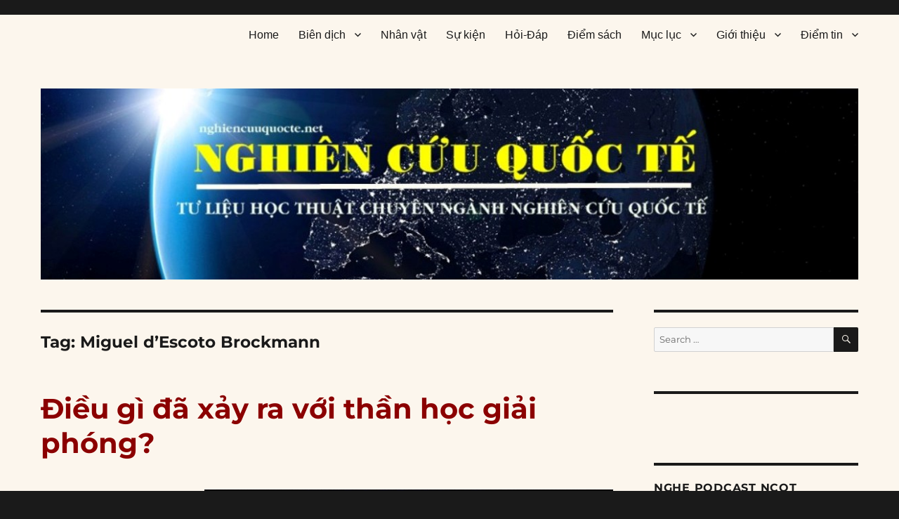

--- FILE ---
content_type: text/html; charset=UTF-8
request_url: https://nghiencuuquocte.org/tag/miguel-descoto-brockmann/
body_size: 37548
content:
<!DOCTYPE html>
<html lang="en-US" class="no-js">
<head>
	<meta charset="UTF-8">
	<meta name="viewport" content="width=device-width, initial-scale=1">
	<link rel="profile" href="https://gmpg.org/xfn/11">
		<script type="71f7fa6c90fb415acdd1080e-text/javascript">(function(html){html.className = html.className.replace(/\bno-js\b/,'js')})(document.documentElement);</script>
<meta name='robots' content='index, follow, max-image-preview:large, max-snippet:-1, max-video-preview:-1' />

	<!-- This site is optimized with the Yoast SEO plugin v26.7 - https://yoast.com/wordpress/plugins/seo/ -->
	<title>Miguel d&#039;Escoto Brockmann - Nghiên cứu quốc tế</title>
	<link rel="canonical" href="https://nghiencuuquocte.org/tag/miguel-descoto-brockmann/" />
	<meta property="og:locale" content="en_US" />
	<meta property="og:type" content="article" />
	<meta property="og:title" content="Miguel d&#039;Escoto Brockmann - Nghiên cứu quốc tế" />
	<meta property="og:url" content="https://nghiencuuquocte.org/tag/miguel-descoto-brockmann/" />
	<meta property="og:site_name" content="Nghiên cứu quốc tế" />
	<script type="application/ld+json" class="yoast-schema-graph">{"@context":"https://schema.org","@graph":[{"@type":"CollectionPage","@id":"https://nghiencuuquocte.org/tag/miguel-descoto-brockmann/","url":"https://nghiencuuquocte.org/tag/miguel-descoto-brockmann/","name":"Miguel d'Escoto Brockmann - Nghiên cứu quốc tế","isPartOf":{"@id":"https://nghiencuuquocte.org/#website"},"breadcrumb":{"@id":"https://nghiencuuquocte.org/tag/miguel-descoto-brockmann/#breadcrumb"},"inLanguage":"en-US"},{"@type":"BreadcrumbList","@id":"https://nghiencuuquocte.org/tag/miguel-descoto-brockmann/#breadcrumb","itemListElement":[{"@type":"ListItem","position":1,"name":"Trang chủ","item":"https://nghiencuuquocte.org/"},{"@type":"ListItem","position":2,"name":"Miguel d'Escoto Brockmann"}]},{"@type":"WebSite","@id":"https://nghiencuuquocte.org/#website","url":"https://nghiencuuquocte.org/","name":"Nghiên cứu quốc tế","description":"Tư liệu học thuật chuyên ngành nghiên cứu quốc tế","publisher":{"@id":"https://nghiencuuquocte.org/#organization"},"potentialAction":[{"@type":"SearchAction","target":{"@type":"EntryPoint","urlTemplate":"https://nghiencuuquocte.org/?s={search_term_string}"},"query-input":{"@type":"PropertyValueSpecification","valueRequired":true,"valueName":"search_term_string"}}],"inLanguage":"en-US"},{"@type":"Organization","@id":"https://nghiencuuquocte.org/#organization","name":"Nghiên cứu quốc tế","url":"https://nghiencuuquocte.org/","logo":{"@type":"ImageObject","inLanguage":"en-US","@id":"https://nghiencuuquocte.org/#/schema/logo/image/","url":"https://nghiencuuquocte.org/wp-content/uploads/2014/05/ncqt21.jpg","contentUrl":"https://nghiencuuquocte.org/wp-content/uploads/2014/05/ncqt21.jpg","width":300,"height":300,"caption":"Nghiên cứu quốc tế"},"image":{"@id":"https://nghiencuuquocte.org/#/schema/logo/image/"},"sameAs":["https://www.facebook.com/DAnghiencuuquocte/"]}]}</script>
	<!-- / Yoast SEO plugin. -->


<link rel='dns-prefetch' href='//static.addtoany.com' />
<link rel='dns-prefetch' href='//secure.gravatar.com' />
<link rel='dns-prefetch' href='//stats.wp.com' />
<link rel='dns-prefetch' href='//v0.wordpress.com' />
<link rel='preconnect' href='//c0.wp.com' />
<link rel="alternate" type="application/rss+xml" title="Nghiên cứu quốc tế &raquo; Feed" href="https://nghiencuuquocte.org/feed/" />
<link rel="alternate" type="application/rss+xml" title="Nghiên cứu quốc tế &raquo; Comments Feed" href="https://nghiencuuquocte.org/comments/feed/" />
<link rel="alternate" type="application/rss+xml" title="Nghiên cứu quốc tế &raquo; Miguel d&#039;Escoto Brockmann Tag Feed" href="https://nghiencuuquocte.org/tag/miguel-descoto-brockmann/feed/" />
		<!-- This site uses the Google Analytics by MonsterInsights plugin v9.11.1 - Using Analytics tracking - https://www.monsterinsights.com/ -->
							<script src="//www.googletagmanager.com/gtag/js?id=G-B95517WF7V"  data-cfasync="false" data-wpfc-render="false" async></script>
			<script data-cfasync="false" data-wpfc-render="false">
				var mi_version = '9.11.1';
				var mi_track_user = true;
				var mi_no_track_reason = '';
								var MonsterInsightsDefaultLocations = {"page_location":"https:\/\/nghiencuuquocte.org\/tag\/miguel-descoto-brockmann\/"};
								if ( typeof MonsterInsightsPrivacyGuardFilter === 'function' ) {
					var MonsterInsightsLocations = (typeof MonsterInsightsExcludeQuery === 'object') ? MonsterInsightsPrivacyGuardFilter( MonsterInsightsExcludeQuery ) : MonsterInsightsPrivacyGuardFilter( MonsterInsightsDefaultLocations );
				} else {
					var MonsterInsightsLocations = (typeof MonsterInsightsExcludeQuery === 'object') ? MonsterInsightsExcludeQuery : MonsterInsightsDefaultLocations;
				}

								var disableStrs = [
										'ga-disable-G-B95517WF7V',
									];

				/* Function to detect opted out users */
				function __gtagTrackerIsOptedOut() {
					for (var index = 0; index < disableStrs.length; index++) {
						if (document.cookie.indexOf(disableStrs[index] + '=true') > -1) {
							return true;
						}
					}

					return false;
				}

				/* Disable tracking if the opt-out cookie exists. */
				if (__gtagTrackerIsOptedOut()) {
					for (var index = 0; index < disableStrs.length; index++) {
						window[disableStrs[index]] = true;
					}
				}

				/* Opt-out function */
				function __gtagTrackerOptout() {
					for (var index = 0; index < disableStrs.length; index++) {
						document.cookie = disableStrs[index] + '=true; expires=Thu, 31 Dec 2099 23:59:59 UTC; path=/';
						window[disableStrs[index]] = true;
					}
				}

				if ('undefined' === typeof gaOptout) {
					function gaOptout() {
						__gtagTrackerOptout();
					}
				}
								window.dataLayer = window.dataLayer || [];

				window.MonsterInsightsDualTracker = {
					helpers: {},
					trackers: {},
				};
				if (mi_track_user) {
					function __gtagDataLayer() {
						dataLayer.push(arguments);
					}

					function __gtagTracker(type, name, parameters) {
						if (!parameters) {
							parameters = {};
						}

						if (parameters.send_to) {
							__gtagDataLayer.apply(null, arguments);
							return;
						}

						if (type === 'event') {
														parameters.send_to = monsterinsights_frontend.v4_id;
							var hookName = name;
							if (typeof parameters['event_category'] !== 'undefined') {
								hookName = parameters['event_category'] + ':' + name;
							}

							if (typeof MonsterInsightsDualTracker.trackers[hookName] !== 'undefined') {
								MonsterInsightsDualTracker.trackers[hookName](parameters);
							} else {
								__gtagDataLayer('event', name, parameters);
							}
							
						} else {
							__gtagDataLayer.apply(null, arguments);
						}
					}

					__gtagTracker('js', new Date());
					__gtagTracker('set', {
						'developer_id.dZGIzZG': true,
											});
					if ( MonsterInsightsLocations.page_location ) {
						__gtagTracker('set', MonsterInsightsLocations);
					}
										__gtagTracker('config', 'G-B95517WF7V', {"forceSSL":"true"} );
										window.gtag = __gtagTracker;										(function () {
						/* https://developers.google.com/analytics/devguides/collection/analyticsjs/ */
						/* ga and __gaTracker compatibility shim. */
						var noopfn = function () {
							return null;
						};
						var newtracker = function () {
							return new Tracker();
						};
						var Tracker = function () {
							return null;
						};
						var p = Tracker.prototype;
						p.get = noopfn;
						p.set = noopfn;
						p.send = function () {
							var args = Array.prototype.slice.call(arguments);
							args.unshift('send');
							__gaTracker.apply(null, args);
						};
						var __gaTracker = function () {
							var len = arguments.length;
							if (len === 0) {
								return;
							}
							var f = arguments[len - 1];
							if (typeof f !== 'object' || f === null || typeof f.hitCallback !== 'function') {
								if ('send' === arguments[0]) {
									var hitConverted, hitObject = false, action;
									if ('event' === arguments[1]) {
										if ('undefined' !== typeof arguments[3]) {
											hitObject = {
												'eventAction': arguments[3],
												'eventCategory': arguments[2],
												'eventLabel': arguments[4],
												'value': arguments[5] ? arguments[5] : 1,
											}
										}
									}
									if ('pageview' === arguments[1]) {
										if ('undefined' !== typeof arguments[2]) {
											hitObject = {
												'eventAction': 'page_view',
												'page_path': arguments[2],
											}
										}
									}
									if (typeof arguments[2] === 'object') {
										hitObject = arguments[2];
									}
									if (typeof arguments[5] === 'object') {
										Object.assign(hitObject, arguments[5]);
									}
									if ('undefined' !== typeof arguments[1].hitType) {
										hitObject = arguments[1];
										if ('pageview' === hitObject.hitType) {
											hitObject.eventAction = 'page_view';
										}
									}
									if (hitObject) {
										action = 'timing' === arguments[1].hitType ? 'timing_complete' : hitObject.eventAction;
										hitConverted = mapArgs(hitObject);
										__gtagTracker('event', action, hitConverted);
									}
								}
								return;
							}

							function mapArgs(args) {
								var arg, hit = {};
								var gaMap = {
									'eventCategory': 'event_category',
									'eventAction': 'event_action',
									'eventLabel': 'event_label',
									'eventValue': 'event_value',
									'nonInteraction': 'non_interaction',
									'timingCategory': 'event_category',
									'timingVar': 'name',
									'timingValue': 'value',
									'timingLabel': 'event_label',
									'page': 'page_path',
									'location': 'page_location',
									'title': 'page_title',
									'referrer' : 'page_referrer',
								};
								for (arg in args) {
																		if (!(!args.hasOwnProperty(arg) || !gaMap.hasOwnProperty(arg))) {
										hit[gaMap[arg]] = args[arg];
									} else {
										hit[arg] = args[arg];
									}
								}
								return hit;
							}

							try {
								f.hitCallback();
							} catch (ex) {
							}
						};
						__gaTracker.create = newtracker;
						__gaTracker.getByName = newtracker;
						__gaTracker.getAll = function () {
							return [];
						};
						__gaTracker.remove = noopfn;
						__gaTracker.loaded = true;
						window['__gaTracker'] = __gaTracker;
					})();
									} else {
										console.log("");
					(function () {
						function __gtagTracker() {
							return null;
						}

						window['__gtagTracker'] = __gtagTracker;
						window['gtag'] = __gtagTracker;
					})();
									}
			</script>
							<!-- / Google Analytics by MonsterInsights -->
		<!-- ERROR: WP-Optimize Minify was not allowed to save its cache on - wp-content/cache/wpo-minify/1768105091/assets/wpo-minify-header-a6b512e2.min.css --><!-- Please check if the path above is correct and ensure your server has write permission there! --><style id='wp-img-auto-sizes-contain-inline-css'>
img:is([sizes=auto i],[sizes^="auto," i]){contain-intrinsic-size:3000px 1500px}
/*# sourceURL=wp-img-auto-sizes-contain-inline-css */
</style>
<style id='classic-theme-styles-inline-css'>
/*! This file is auto-generated */
.wp-block-button__link{color:#fff;background-color:#32373c;border-radius:9999px;box-shadow:none;text-decoration:none;padding:calc(.667em + 2px) calc(1.333em + 2px);font-size:1.125em}.wp-block-file__button{background:#32373c;color:#fff;text-decoration:none}
/*# sourceURL=/wp-includes/css/classic-themes.min.css */
</style>
<style id='jetpack_facebook_likebox-inline-css'>
.widget_facebook_likebox {
	overflow: hidden;
}

/*# sourceURL=https://nghiencuuquocte.org/wp-content/plugins/jetpack/modules/widgets/facebook-likebox/style.css */
</style>
<link rel='stylesheet' id='twentysixteen-jetpack-css' href='https://c0.wp.com/p/jetpack/15.4/modules/theme-tools/compat/twentysixteen.css' media='all' />
<link rel='stylesheet' id='wp-block-library-css' href='https://c0.wp.com/c/6.9/wp-includes/css/dist/block-library/style.min.css' media='all' />
<style id='global-styles-inline-css'>
:root{--wp--preset--aspect-ratio--square: 1;--wp--preset--aspect-ratio--4-3: 4/3;--wp--preset--aspect-ratio--3-4: 3/4;--wp--preset--aspect-ratio--3-2: 3/2;--wp--preset--aspect-ratio--2-3: 2/3;--wp--preset--aspect-ratio--16-9: 16/9;--wp--preset--aspect-ratio--9-16: 9/16;--wp--preset--color--black: #000000;--wp--preset--color--cyan-bluish-gray: #abb8c3;--wp--preset--color--white: #fff;--wp--preset--color--pale-pink: #f78da7;--wp--preset--color--vivid-red: #cf2e2e;--wp--preset--color--luminous-vivid-orange: #ff6900;--wp--preset--color--luminous-vivid-amber: #fcb900;--wp--preset--color--light-green-cyan: #7bdcb5;--wp--preset--color--vivid-green-cyan: #00d084;--wp--preset--color--pale-cyan-blue: #8ed1fc;--wp--preset--color--vivid-cyan-blue: #0693e3;--wp--preset--color--vivid-purple: #9b51e0;--wp--preset--color--dark-gray: #1a1a1a;--wp--preset--color--medium-gray: #686868;--wp--preset--color--light-gray: #e5e5e5;--wp--preset--color--blue-gray: #4d545c;--wp--preset--color--bright-blue: #007acc;--wp--preset--color--light-blue: #9adffd;--wp--preset--color--dark-brown: #402b30;--wp--preset--color--medium-brown: #774e24;--wp--preset--color--dark-red: #640c1f;--wp--preset--color--bright-red: #ff675f;--wp--preset--color--yellow: #ffef8e;--wp--preset--gradient--vivid-cyan-blue-to-vivid-purple: linear-gradient(135deg,rgb(6,147,227) 0%,rgb(155,81,224) 100%);--wp--preset--gradient--light-green-cyan-to-vivid-green-cyan: linear-gradient(135deg,rgb(122,220,180) 0%,rgb(0,208,130) 100%);--wp--preset--gradient--luminous-vivid-amber-to-luminous-vivid-orange: linear-gradient(135deg,rgb(252,185,0) 0%,rgb(255,105,0) 100%);--wp--preset--gradient--luminous-vivid-orange-to-vivid-red: linear-gradient(135deg,rgb(255,105,0) 0%,rgb(207,46,46) 100%);--wp--preset--gradient--very-light-gray-to-cyan-bluish-gray: linear-gradient(135deg,rgb(238,238,238) 0%,rgb(169,184,195) 100%);--wp--preset--gradient--cool-to-warm-spectrum: linear-gradient(135deg,rgb(74,234,220) 0%,rgb(151,120,209) 20%,rgb(207,42,186) 40%,rgb(238,44,130) 60%,rgb(251,105,98) 80%,rgb(254,248,76) 100%);--wp--preset--gradient--blush-light-purple: linear-gradient(135deg,rgb(255,206,236) 0%,rgb(152,150,240) 100%);--wp--preset--gradient--blush-bordeaux: linear-gradient(135deg,rgb(254,205,165) 0%,rgb(254,45,45) 50%,rgb(107,0,62) 100%);--wp--preset--gradient--luminous-dusk: linear-gradient(135deg,rgb(255,203,112) 0%,rgb(199,81,192) 50%,rgb(65,88,208) 100%);--wp--preset--gradient--pale-ocean: linear-gradient(135deg,rgb(255,245,203) 0%,rgb(182,227,212) 50%,rgb(51,167,181) 100%);--wp--preset--gradient--electric-grass: linear-gradient(135deg,rgb(202,248,128) 0%,rgb(113,206,126) 100%);--wp--preset--gradient--midnight: linear-gradient(135deg,rgb(2,3,129) 0%,rgb(40,116,252) 100%);--wp--preset--font-size--small: 13px;--wp--preset--font-size--medium: 20px;--wp--preset--font-size--large: 36px;--wp--preset--font-size--x-large: 42px;--wp--preset--spacing--20: 0.44rem;--wp--preset--spacing--30: 0.67rem;--wp--preset--spacing--40: 1rem;--wp--preset--spacing--50: 1.5rem;--wp--preset--spacing--60: 2.25rem;--wp--preset--spacing--70: 3.38rem;--wp--preset--spacing--80: 5.06rem;--wp--preset--shadow--natural: 6px 6px 9px rgba(0, 0, 0, 0.2);--wp--preset--shadow--deep: 12px 12px 50px rgba(0, 0, 0, 0.4);--wp--preset--shadow--sharp: 6px 6px 0px rgba(0, 0, 0, 0.2);--wp--preset--shadow--outlined: 6px 6px 0px -3px rgb(255, 255, 255), 6px 6px rgb(0, 0, 0);--wp--preset--shadow--crisp: 6px 6px 0px rgb(0, 0, 0);}:where(.is-layout-flex){gap: 0.5em;}:where(.is-layout-grid){gap: 0.5em;}body .is-layout-flex{display: flex;}.is-layout-flex{flex-wrap: wrap;align-items: center;}.is-layout-flex > :is(*, div){margin: 0;}body .is-layout-grid{display: grid;}.is-layout-grid > :is(*, div){margin: 0;}:where(.wp-block-columns.is-layout-flex){gap: 2em;}:where(.wp-block-columns.is-layout-grid){gap: 2em;}:where(.wp-block-post-template.is-layout-flex){gap: 1.25em;}:where(.wp-block-post-template.is-layout-grid){gap: 1.25em;}.has-black-color{color: var(--wp--preset--color--black) !important;}.has-cyan-bluish-gray-color{color: var(--wp--preset--color--cyan-bluish-gray) !important;}.has-white-color{color: var(--wp--preset--color--white) !important;}.has-pale-pink-color{color: var(--wp--preset--color--pale-pink) !important;}.has-vivid-red-color{color: var(--wp--preset--color--vivid-red) !important;}.has-luminous-vivid-orange-color{color: var(--wp--preset--color--luminous-vivid-orange) !important;}.has-luminous-vivid-amber-color{color: var(--wp--preset--color--luminous-vivid-amber) !important;}.has-light-green-cyan-color{color: var(--wp--preset--color--light-green-cyan) !important;}.has-vivid-green-cyan-color{color: var(--wp--preset--color--vivid-green-cyan) !important;}.has-pale-cyan-blue-color{color: var(--wp--preset--color--pale-cyan-blue) !important;}.has-vivid-cyan-blue-color{color: var(--wp--preset--color--vivid-cyan-blue) !important;}.has-vivid-purple-color{color: var(--wp--preset--color--vivid-purple) !important;}.has-black-background-color{background-color: var(--wp--preset--color--black) !important;}.has-cyan-bluish-gray-background-color{background-color: var(--wp--preset--color--cyan-bluish-gray) !important;}.has-white-background-color{background-color: var(--wp--preset--color--white) !important;}.has-pale-pink-background-color{background-color: var(--wp--preset--color--pale-pink) !important;}.has-vivid-red-background-color{background-color: var(--wp--preset--color--vivid-red) !important;}.has-luminous-vivid-orange-background-color{background-color: var(--wp--preset--color--luminous-vivid-orange) !important;}.has-luminous-vivid-amber-background-color{background-color: var(--wp--preset--color--luminous-vivid-amber) !important;}.has-light-green-cyan-background-color{background-color: var(--wp--preset--color--light-green-cyan) !important;}.has-vivid-green-cyan-background-color{background-color: var(--wp--preset--color--vivid-green-cyan) !important;}.has-pale-cyan-blue-background-color{background-color: var(--wp--preset--color--pale-cyan-blue) !important;}.has-vivid-cyan-blue-background-color{background-color: var(--wp--preset--color--vivid-cyan-blue) !important;}.has-vivid-purple-background-color{background-color: var(--wp--preset--color--vivid-purple) !important;}.has-black-border-color{border-color: var(--wp--preset--color--black) !important;}.has-cyan-bluish-gray-border-color{border-color: var(--wp--preset--color--cyan-bluish-gray) !important;}.has-white-border-color{border-color: var(--wp--preset--color--white) !important;}.has-pale-pink-border-color{border-color: var(--wp--preset--color--pale-pink) !important;}.has-vivid-red-border-color{border-color: var(--wp--preset--color--vivid-red) !important;}.has-luminous-vivid-orange-border-color{border-color: var(--wp--preset--color--luminous-vivid-orange) !important;}.has-luminous-vivid-amber-border-color{border-color: var(--wp--preset--color--luminous-vivid-amber) !important;}.has-light-green-cyan-border-color{border-color: var(--wp--preset--color--light-green-cyan) !important;}.has-vivid-green-cyan-border-color{border-color: var(--wp--preset--color--vivid-green-cyan) !important;}.has-pale-cyan-blue-border-color{border-color: var(--wp--preset--color--pale-cyan-blue) !important;}.has-vivid-cyan-blue-border-color{border-color: var(--wp--preset--color--vivid-cyan-blue) !important;}.has-vivid-purple-border-color{border-color: var(--wp--preset--color--vivid-purple) !important;}.has-vivid-cyan-blue-to-vivid-purple-gradient-background{background: var(--wp--preset--gradient--vivid-cyan-blue-to-vivid-purple) !important;}.has-light-green-cyan-to-vivid-green-cyan-gradient-background{background: var(--wp--preset--gradient--light-green-cyan-to-vivid-green-cyan) !important;}.has-luminous-vivid-amber-to-luminous-vivid-orange-gradient-background{background: var(--wp--preset--gradient--luminous-vivid-amber-to-luminous-vivid-orange) !important;}.has-luminous-vivid-orange-to-vivid-red-gradient-background{background: var(--wp--preset--gradient--luminous-vivid-orange-to-vivid-red) !important;}.has-very-light-gray-to-cyan-bluish-gray-gradient-background{background: var(--wp--preset--gradient--very-light-gray-to-cyan-bluish-gray) !important;}.has-cool-to-warm-spectrum-gradient-background{background: var(--wp--preset--gradient--cool-to-warm-spectrum) !important;}.has-blush-light-purple-gradient-background{background: var(--wp--preset--gradient--blush-light-purple) !important;}.has-blush-bordeaux-gradient-background{background: var(--wp--preset--gradient--blush-bordeaux) !important;}.has-luminous-dusk-gradient-background{background: var(--wp--preset--gradient--luminous-dusk) !important;}.has-pale-ocean-gradient-background{background: var(--wp--preset--gradient--pale-ocean) !important;}.has-electric-grass-gradient-background{background: var(--wp--preset--gradient--electric-grass) !important;}.has-midnight-gradient-background{background: var(--wp--preset--gradient--midnight) !important;}.has-small-font-size{font-size: var(--wp--preset--font-size--small) !important;}.has-medium-font-size{font-size: var(--wp--preset--font-size--medium) !important;}.has-large-font-size{font-size: var(--wp--preset--font-size--large) !important;}.has-x-large-font-size{font-size: var(--wp--preset--font-size--x-large) !important;}
/*# sourceURL=global-styles-inline-css */
</style>

<link rel='stylesheet' id='wpo_min-header-3-css' href='https://nghiencuuquocte.org/wp-content/cache/wpo-minify/1768105091/assets/wpo-minify-header-2b111f0e.min.css' media='all' />
<link rel='stylesheet' id='dashicons-css' href='https://c0.wp.com/c/6.9/wp-includes/css/dashicons.min.css' media='all' />
<link rel='stylesheet' id='wpo_min-header-5-css' href='https://nghiencuuquocte.org/wp-content/cache/wpo-minify/1768105091/assets/wpo-minify-header-5ab9243a.min.css' media='all' />
<link rel='stylesheet' id='genericons-css' href='https://c0.wp.com/p/jetpack/15.4/_inc/genericons/genericons/genericons.css' media='all' />
<link rel='stylesheet' id='wpo_min-header-7-css' href='https://nghiencuuquocte.org/wp-content/cache/wpo-minify/1768105091/assets/wpo-minify-header-d02e1f88.min.css' media='all' />
<link rel='stylesheet' id='jetpack-subscriptions-css' href='https://c0.wp.com/p/jetpack/15.4/_inc/build/subscriptions/subscriptions.min.css' media='all' />
<link rel='stylesheet' id='wpo_min-header-11-css' href='https://nghiencuuquocte.org/wp-content/cache/wpo-minify/1768105091/assets/wpo-minify-header-8c960dfc.min.css' media='all' />
<script src="https://c0.wp.com/c/6.9/wp-includes/js/jquery/jquery.min.js" id="jquery-core-js" type="71f7fa6c90fb415acdd1080e-text/javascript"></script>
<script src="https://c0.wp.com/c/6.9/wp-includes/js/jquery/jquery-migrate.min.js" id="jquery-migrate-js" type="71f7fa6c90fb415acdd1080e-text/javascript"></script>
<script src="https://nghiencuuquocte.org/wp-content/cache/wpo-minify/1768105091/assets/wpo-minify-header-59a40ecd.min.js" id="wpo_min-header-0-js" async data-wp-strategy="async" type="71f7fa6c90fb415acdd1080e-text/javascript"></script>
<script id="addtoany-core-js-before" type="71f7fa6c90fb415acdd1080e-text/javascript">
window.a2a_config=window.a2a_config||{};a2a_config.callbacks=[];a2a_config.overlays=[];a2a_config.templates={};

//# sourceURL=addtoany-core-js-before
</script>
<script defer src="https://static.addtoany.com/menu/page.js" id="addtoany-core-js" type="71f7fa6c90fb415acdd1080e-text/javascript"></script>
<script defer src="https://nghiencuuquocte.org/wp-content/cache/wpo-minify/1768105091/assets/wpo-minify-header-c36f0ac6.min.js" id="wpo_min-header-4-js" type="71f7fa6c90fb415acdd1080e-text/javascript"></script>
<script id="wpo_min-header-5-js-extra" type="71f7fa6c90fb415acdd1080e-text/javascript">
var screenReaderText = {"expand":"expand child menu","collapse":"collapse child menu"};
//# sourceURL=wpo_min-header-5-js-extra
</script>
<script src="https://nghiencuuquocte.org/wp-content/cache/wpo-minify/1768105091/assets/wpo-minify-header-11910d1f.min.js" id="wpo_min-header-5-js" defer data-wp-strategy="defer" type="71f7fa6c90fb415acdd1080e-text/javascript"></script>
<link rel="https://api.w.org/" href="https://nghiencuuquocte.org/wp-json/" /><link rel="alternate" title="JSON" type="application/json" href="https://nghiencuuquocte.org/wp-json/wp/v2/tags/5017" /><link rel="EditURI" type="application/rsd+xml" title="RSD" href="https://nghiencuuquocte.org/xmlrpc.php?rsd" />
<meta name="generator" content="WordPress 6.9" />
  <script src="https://cdn.onesignal.com/sdks/web/v16/OneSignalSDK.page.js" defer type="71f7fa6c90fb415acdd1080e-text/javascript"></script>
  <script type="71f7fa6c90fb415acdd1080e-text/javascript">
          window.OneSignalDeferred = window.OneSignalDeferred || [];
          OneSignalDeferred.push(async function(OneSignal) {
            await OneSignal.init({
              appId: "61ea78fa-cca3-49f0-b250-9674bd4447bd",
              serviceWorkerOverrideForTypical: true,
              path: "https://nghiencuuquocte.org/wp-content/plugins/onesignal-free-web-push-notifications/sdk_files/",
              serviceWorkerParam: { scope: "/wp-content/plugins/onesignal-free-web-push-notifications/sdk_files/push/onesignal/" },
              serviceWorkerPath: "OneSignalSDKWorker.js",
            });
          });

          // Unregister the legacy OneSignal service worker to prevent scope conflicts
          if (navigator.serviceWorker) {
            navigator.serviceWorker.getRegistrations().then((registrations) => {
              // Iterate through all registered service workers
              registrations.forEach((registration) => {
                // Check the script URL to identify the specific service worker
                if (registration.active && registration.active.scriptURL.includes('OneSignalSDKWorker.js.php')) {
                  // Unregister the service worker
                  registration.unregister().then((success) => {
                    if (success) {
                      console.log('OneSignalSW: Successfully unregistered:', registration.active.scriptURL);
                    } else {
                      console.log('OneSignalSW: Failed to unregister:', registration.active.scriptURL);
                    }
                  });
                }
              });
            }).catch((error) => {
              console.error('Error fetching service worker registrations:', error);
            });
        }
        </script>
	<style>img#wpstats{display:none}</style>
				<style type="text/css">.pp-podcast {opacity: 0;}</style>
				<style type="text/css" id="twentysixteen-header-css">
		.site-branding {
			margin: 0 auto 0 0;
		}

		.site-branding .site-title,
		.site-description {
			clip: rect(1px, 1px, 1px, 1px);
			position: absolute;
		}
		</style>
		<link rel="icon" href="https://nghiencuuquocte.org/wp-content/uploads/2014/05/ncqt21-144x144.jpg" sizes="32x32" />
<link rel="icon" href="https://nghiencuuquocte.org/wp-content/uploads/2014/05/ncqt21.jpg" sizes="192x192" />
<link rel="apple-touch-icon" href="https://nghiencuuquocte.org/wp-content/uploads/2014/05/ncqt21.jpg" />
<meta name="msapplication-TileImage" content="https://nghiencuuquocte.org/wp-content/uploads/2014/05/ncqt21.jpg" />
		<style id="wp-custom-css">
			.widget li a, .widget a {
font-family: verdana !important;
font-weight: 500;
font-size: 14px !important;
}
.home article {
margin-bottom: 20px !important;
border-bottom: 0px solid grey;
}
.main-navigation a {
font-size: 16px !important;
font-family: Arial !important;
}
blockquote {
border-top: 0px solid darkcyan !important;
font-size: 16px !important;
font-family: calibri !important;
}
#masthead {
padding-top: 0px !important;
padding-bottom: 15px !important;
}
p { 
font-size:16px; 
} 
p { 
font-family:verdana; 
}
ul {
font-size: 16px !important;
	font-family:verdana; 
}
.post-navigation a {
color: #1a1a1a;
display: block;
padding: 12px !important;
}
.post-navigation * {
font-size: 18px !important;
color: darkred !important;
}
.entry-title, .entry-title a {
color: darkred !important;
}
.site-inner {
max-width: 1400px;
}
.header-image img {
width: 100%;
}
.site {
margin: 0px;
width: 100%;
}
.site-footer .main-navigation {
  display: none;
}
a:visited {color:darkblue;} /* visited link */
a:hover {color:darkred;} /* mouse over link */
.page-template-default #primary {
width: 85% !important;
margin-left: auto !important;
margin-right: auto !important;
float: none !important;
}
.page-template-default #secondary {
display: none !important;
}		</style>
		<link rel='stylesheet' id='jetpack-top-posts-widget-css' href='https://c0.wp.com/p/jetpack/15.4/modules/widgets/top-posts/style.css' media='all' />
<link rel='stylesheet' id='wpo_min-footer-3-css' href='https://nghiencuuquocte.org/wp-content/cache/wpo-minify/1768105091/assets/wpo-minify-footer-8f530e0f.min.css' media='all' />
</head>

<body class="archive tag tag-miguel-descoto-brockmann tag-5017 wp-embed-responsive wp-theme-twentysixteen group-blog hfeed">

<script type="71f7fa6c90fb415acdd1080e-text/javascript" id="bbp-swap-no-js-body-class">
	document.body.className = document.body.className.replace( 'bbp-no-js', 'bbp-js' );
</script>

<div id="page" class="site">
	<div class="site-inner">
		<a class="skip-link screen-reader-text" href="#content">
			Skip to content		</a>

		<header id="masthead" class="site-header">
			<div class="site-header-main">
				<div class="site-branding">
					
											<p class="site-title"><a href="https://nghiencuuquocte.org/" rel="home">Nghiên cứu quốc tế</a></p>
												<p class="site-description">Tư liệu học thuật chuyên ngành nghiên cứu quốc tế</p>
									</div><!-- .site-branding -->

									<button id="menu-toggle" class="menu-toggle">Menu</button>

					<div id="site-header-menu" class="site-header-menu">
													<nav id="site-navigation" class="main-navigation" aria-label="Primary Menu">
								<div class="menu-new-container"><ul id="menu-new" class="primary-menu"><li id="menu-item-2411" class="menu-item menu-item-type-custom menu-item-object-custom menu-item-home menu-item-2411"><a href="https://nghiencuuquocte.org/" title="Trang chủ">Home</a></li>
<li id="menu-item-3372" class="menu-item menu-item-type-taxonomy menu-item-object-category menu-item-has-children menu-item-3372"><a href="https://nghiencuuquocte.org/category/bien-dich/">Biên dịch</a>
<ul class="sub-menu">
	<li id="menu-item-2412" class="menu-item menu-item-type-taxonomy menu-item-object-category menu-item-has-children menu-item-2412"><a href="https://nghiencuuquocte.org/category/binh-luan/">Bình luận</a>
	<ul class="sub-menu">
		<li id="menu-item-2633" class="menu-item menu-item-type-post_type menu-item-object-page menu-item-2633"><a href="https://nghiencuuquocte.org/huong-dan-gui-bai/">Hướng dẫn gửi bài</a></li>
	</ul>
</li>
	<li id="menu-item-2599" class="menu-item menu-item-type-taxonomy menu-item-object-category menu-item-has-children menu-item-2599"><a href="https://nghiencuuquocte.org/category/ctan/quan-su-chien-luoc/">Quân sự</a>
	<ul class="sub-menu">
		<li id="menu-item-12051" class="menu-item menu-item-type-custom menu-item-object-custom menu-item-12051"><a href="https://nghiencuuquocte.org/tag/chuyen-dong-quoc-phong/">Chuyển động quốc phòng</a></li>
		<li id="menu-item-4959" class="menu-item menu-item-type-post_type menu-item-object-page menu-item-4959"><a href="https://nghiencuuquocte.org/gioi-thieu-quan-su-chien-luoc/">Giới thiệu chuyên mục</a></li>
	</ul>
</li>
	<li id="menu-item-21448" class="menu-item menu-item-type-taxonomy menu-item-object-category menu-item-21448"><a href="https://nghiencuuquocte.org/category/xa-luan/">Xã luận</a></li>
</ul>
</li>
<li id="menu-item-6832" class="menu-item menu-item-type-taxonomy menu-item-object-category menu-item-6832"><a href="https://nghiencuuquocte.org/category/nhan-vat/">Nhân vật</a></li>
<li id="menu-item-6359" class="menu-item menu-item-type-taxonomy menu-item-object-category menu-item-6359"><a href="https://nghiencuuquocte.org/category/su-kien/">Sự kiện</a></li>
<li id="menu-item-10852" class="menu-item menu-item-type-taxonomy menu-item-object-category menu-item-10852"><a href="https://nghiencuuquocte.org/category/hoi-dap/">Hỏi-Đáp</a></li>
<li id="menu-item-27575" class="menu-item menu-item-type-taxonomy menu-item-object-category menu-item-27575"><a href="https://nghiencuuquocte.org/category/diem-sach/">Điểm sách</a></li>
<li id="menu-item-2419" class="menu-item menu-item-type-post_type menu-item-object-page menu-item-has-children menu-item-2419"><a href="https://nghiencuuquocte.org/muc-luc/">Mục lục</a>
<ul class="sub-menu">
	<li id="menu-item-2595" class="menu-item menu-item-type-taxonomy menu-item-object-category menu-item-has-children menu-item-2595"><a href="https://nghiencuuquocte.org/category/ctan/">Chính trị &#8211; An ninh</a>
	<ul class="sub-menu">
		<li id="menu-item-2596" class="menu-item menu-item-type-taxonomy menu-item-object-category menu-item-2596"><a href="https://nghiencuuquocte.org/category/ctan/an-ninh-ca-tbd/">An ninh CA-TBD</a></li>
		<li id="menu-item-2597" class="menu-item menu-item-type-taxonomy menu-item-object-category menu-item-2597"><a href="https://nghiencuuquocte.org/category/ctan/an-ninh-quoc-te/">An ninh quốc tế</a></li>
		<li id="menu-item-2598" class="menu-item menu-item-type-taxonomy menu-item-object-category menu-item-2598"><a href="https://nghiencuuquocte.org/category/ctan/chinh-tri-quoc-te/">Chính trị quốc tế</a></li>
		<li id="menu-item-3917" class="menu-item menu-item-type-taxonomy menu-item-object-category menu-item-3917"><a href="https://nghiencuuquocte.org/category/ctan/dia-chinh-tri-2/">Địa chính trị</a></li>
		<li id="menu-item-2600" class="menu-item menu-item-type-taxonomy menu-item-object-category menu-item-2600"><a href="https://nghiencuuquocte.org/category/ctan/tranh-chap-bien-dong/">Tranh chấp Biển Đông</a></li>
	</ul>
</li>
	<li id="menu-item-2609" class="menu-item menu-item-type-taxonomy menu-item-object-category menu-item-has-children menu-item-2609"><a href="https://nghiencuuquocte.org/category/ktlp/">Kinh tế &#8211; Luật pháp</a>
	<ul class="sub-menu">
		<li id="menu-item-2601" class="menu-item menu-item-type-taxonomy menu-item-object-category menu-item-2601"><a href="https://nghiencuuquocte.org/category/ktlp/kinh-te-chinh-tri-quoc-te/">Kinh tế chính trị quốc tế</a></li>
		<li id="menu-item-2602" class="menu-item menu-item-type-taxonomy menu-item-object-category menu-item-2602"><a href="https://nghiencuuquocte.org/category/ktlp/kinh-te-quoc-te/">Kinh tế quốc tế</a></li>
		<li id="menu-item-2603" class="menu-item menu-item-type-taxonomy menu-item-object-category menu-item-2603"><a href="https://nghiencuuquocte.org/category/ktlp/lich-su-kinh-te/">Lịch sử kinh tế</a></li>
		<li id="menu-item-2604" class="menu-item menu-item-type-taxonomy menu-item-object-category menu-item-2604"><a href="https://nghiencuuquocte.org/category/ktlp/luat-phap-quoc-te/">Luật pháp quốc tế</a></li>
	</ul>
</li>
	<li id="menu-item-2610" class="menu-item menu-item-type-taxonomy menu-item-object-category menu-item-has-children menu-item-2610"><a href="https://nghiencuuquocte.org/category/qgkv/">Quốc gia &#8211; Khu vực</a>
	<ul class="sub-menu">
		<li id="menu-item-2605" class="menu-item menu-item-type-taxonomy menu-item-object-category menu-item-2605"><a href="https://nghiencuuquocte.org/category/qgkv/asean/">ASEAN</a></li>
		<li id="menu-item-32402" class="menu-item menu-item-type-taxonomy menu-item-object-category menu-item-32402"><a href="https://nghiencuuquocte.org/category/qgkv/an-do/">Ấn Độ</a></li>
		<li id="menu-item-13044" class="menu-item menu-item-type-taxonomy menu-item-object-category menu-item-13044"><a href="https://nghiencuuquocte.org/category/qgkv/chau-my/">Châu Mỹ</a></li>
		<li id="menu-item-2606" class="menu-item menu-item-type-taxonomy menu-item-object-category menu-item-2606"><a href="https://nghiencuuquocte.org/category/qgkv/hoa-ky/">Hoa Kỳ</a></li>
		<li id="menu-item-3482" class="menu-item menu-item-type-taxonomy menu-item-object-category menu-item-3482"><a href="https://nghiencuuquocte.org/category/qgkv/nga-au/">Châu Âu</a></li>
		<li id="menu-item-32235" class="menu-item menu-item-type-custom menu-item-object-custom menu-item-32235"><a href="https://nghiencuuquocte.org/tag/nga/">Nga</a></li>
		<li id="menu-item-3475" class="menu-item menu-item-type-taxonomy menu-item-object-category menu-item-3475"><a href="https://nghiencuuquocte.org/category/qgkv/nhat-ban/">Nhật Bản</a></li>
		<li id="menu-item-3483" class="menu-item menu-item-type-taxonomy menu-item-object-category menu-item-3483"><a href="https://nghiencuuquocte.org/category/qgkv/taya-chauphi/">Tây Á &#8211; Châu Phi</a></li>
		<li id="menu-item-2607" class="menu-item menu-item-type-taxonomy menu-item-object-category menu-item-2607"><a href="https://nghiencuuquocte.org/category/qgkv/trung-quoc/">Trung Quốc</a></li>
		<li id="menu-item-2608" class="menu-item menu-item-type-taxonomy menu-item-object-category menu-item-2608"><a href="https://nghiencuuquocte.org/category/qgkv/viet-nam/">Việt Nam</a></li>
	</ul>
</li>
	<li id="menu-item-2586" class="menu-item menu-item-type-taxonomy menu-item-object-category menu-item-has-children menu-item-2586"><a href="https://nghiencuuquocte.org/category/vande/">Các vấn đề chung</a>
	<ul class="sub-menu">
		<li id="menu-item-2587" class="menu-item menu-item-type-taxonomy menu-item-object-category menu-item-2587"><a href="https://nghiencuuquocte.org/category/vande/cac-van-de-toan-cau/">Các vấn đề toàn cầu</a></li>
		<li id="menu-item-10460" class="menu-item menu-item-type-taxonomy menu-item-object-category menu-item-10460"><a href="https://nghiencuuquocte.org/category/vande/chinh-sach-cong/">Chính sách công</a></li>
		<li id="menu-item-2588" class="menu-item menu-item-type-taxonomy menu-item-object-category menu-item-2588"><a href="https://nghiencuuquocte.org/category/vande/chinh-tri-hoc-dai-cuong/">Chính trị học đại cương</a></li>
		<li id="menu-item-2589" class="menu-item menu-item-type-taxonomy menu-item-object-category menu-item-2589"><a href="https://nghiencuuquocte.org/category/vande/kinh-dien/">Kinh điển</a></li>
		<li id="menu-item-2590" class="menu-item menu-item-type-taxonomy menu-item-object-category menu-item-2590"><a href="https://nghiencuuquocte.org/category/vande/lich-su/">Lịch sử</a></li>
		<li id="menu-item-2591" class="menu-item menu-item-type-taxonomy menu-item-object-category menu-item-2591"><a href="https://nghiencuuquocte.org/category/vande/ly-thuyet-qhqt/">Lý thuyết QHQT</a></li>
		<li id="menu-item-2592" class="menu-item menu-item-type-taxonomy menu-item-object-category menu-item-2592"><a href="https://nghiencuuquocte.org/category/vande/nhap-mon-qhqt/">Nhập môn QHQT</a></li>
		<li id="menu-item-4284" class="menu-item menu-item-type-taxonomy menu-item-object-category menu-item-4284"><a href="https://nghiencuuquocte.org/category/vande/phan-tich-csdn/">Phân tích CSĐN</a></li>
		<li id="menu-item-2593" class="menu-item menu-item-type-taxonomy menu-item-object-category menu-item-2593"><a href="https://nghiencuuquocte.org/category/vande/phuong-phap-nckh/">Phương pháp NCKH</a></li>
		<li id="menu-item-13043" class="menu-item menu-item-type-taxonomy menu-item-object-category menu-item-13043"><a href="https://nghiencuuquocte.org/category/vande/ton-giao/">Tôn giáo</a></li>
		<li id="menu-item-29270" class="menu-item menu-item-type-taxonomy menu-item-object-category menu-item-29270"><a href="https://nghiencuuquocte.org/category/vande/van-minh-nhan-loai/">Văn minh nhân loại</a></li>
	</ul>
</li>
	<li id="menu-item-20018" class="menu-item menu-item-type-custom menu-item-object-custom menu-item-20018"><a href="https://nghiencuuquocte.org/tag/infographic/">Infographic</a></li>
	<li id="menu-item-18096" class="menu-item menu-item-type-post_type menu-item-object-page menu-item-18096"><a href="https://nghiencuuquocte.org/muc-luc-so-tay-thuat-ngu-qhqt/">Sổ tay Thuật ngữ QHQT</a></li>
	<li id="menu-item-38547" class="menu-item menu-item-type-post_type menu-item-object-page menu-item-38547"><a href="https://nghiencuuquocte.org/tu-dien-ngoai-giao/">Từ điển Ngoại giao</a></li>
	<li id="menu-item-4761" class="menu-item menu-item-type-post_type menu-item-object-page menu-item-4761"><a href="https://nghiencuuquocte.org/sach-dich/">Sách dịch</a></li>
	<li id="menu-item-2465" class="menu-item menu-item-type-taxonomy menu-item-object-category menu-item-has-children menu-item-2465"><a href="https://nghiencuuquocte.org/category/an-pham/">Ấn phẩm</a>
	<ul class="sub-menu">
		<li id="menu-item-2467" class="menu-item menu-item-type-taxonomy menu-item-object-category menu-item-2467"><a href="https://nghiencuuquocte.org/category/an-pham/tieng-viet/">Tiếng Việt</a></li>
		<li id="menu-item-2466" class="menu-item menu-item-type-taxonomy menu-item-object-category menu-item-2466"><a href="https://nghiencuuquocte.org/category/an-pham/tieng-anh/">Tiếng Anh</a></li>
	</ul>
</li>
	<li id="menu-item-15731" class="menu-item menu-item-type-taxonomy menu-item-object-category menu-item-15731"><a href="https://nghiencuuquocte.org/category/tu-lieu/">Tư liệu</a></li>
	<li id="menu-item-15716" class="menu-item menu-item-type-taxonomy menu-item-object-category menu-item-15716"><a href="https://nghiencuuquocte.org/category/video/">Video</a></li>
	<li id="menu-item-2420" class="menu-item menu-item-type-post_type menu-item-object-page menu-item-has-children menu-item-2420"><a href="https://nghiencuuquocte.org/forums/">Diễn đàn</a>
	<ul class="sub-menu">
		<li id="menu-item-2428" class="menu-item menu-item-type-post_type menu-item-object-page menu-item-2428"><a href="https://nghiencuuquocte.org/register/">Đăng ký thành viên</a></li>
		<li id="menu-item-2460" class="menu-item menu-item-type-custom menu-item-object-custom menu-item-2460"><a href="https://nghiencuuquocte.org/forums/topic/huong-dan-su-dung-dien-dan/">Hướng dẫn sử dụng</a></li>
		<li id="menu-item-2430" class="menu-item menu-item-type-post_type menu-item-object-page menu-item-2430"><a href="https://nghiencuuquocte.org/login/">Đăng nhập</a></li>
	</ul>
</li>
</ul>
</li>
<li id="menu-item-3443" class="menu-item menu-item-type-post_type menu-item-object-page menu-item-has-children menu-item-3443"><a href="https://nghiencuuquocte.org/about/">Giới thiệu</a>
<ul class="sub-menu">
	<li id="menu-item-2417" class="menu-item menu-item-type-post_type menu-item-object-page menu-item-2417"><a href="https://nghiencuuquocte.org/dang-ky-cong-tac/">Đăng ký cộng tác</a></li>
	<li id="menu-item-2415" class="menu-item menu-item-type-post_type menu-item-object-page menu-item-2415"><a href="https://nghiencuuquocte.org/nhan-su/">Ban Biên tập</a></li>
	<li id="menu-item-2416" class="menu-item menu-item-type-post_type menu-item-object-page menu-item-2416"><a href="https://nghiencuuquocte.org/dich-gia/">Dịch giả</a></li>
	<li id="menu-item-2585" class="menu-item menu-item-type-taxonomy menu-item-object-category menu-item-2585"><a href="https://nghiencuuquocte.org/category/thong-bao/">Thông báo</a></li>
	<li id="menu-item-4092" class="menu-item menu-item-type-custom menu-item-object-custom menu-item-4092"><a href="https://nghiencuuquocte.org/2014/10/16/huong-dan-khai-thac-hieu-qua-nghiencuuquocte-net/">Cách khai thác tài liệu</a></li>
	<li id="menu-item-2644" class="menu-item menu-item-type-post_type menu-item-object-page menu-item-2644"><a href="https://nghiencuuquocte.org/tu-ngu-thu-vi/">Từ ngữ thú vị</a></li>
</ul>
</li>
<li id="menu-item-3214" class="menu-item menu-item-type-post_type menu-item-object-page menu-item-has-children menu-item-3214"><a href="https://nghiencuuquocte.org/diem-tin/">Điểm tin</a>
<ul class="sub-menu">
	<li id="menu-item-31046" class="menu-item menu-item-type-taxonomy menu-item-object-category menu-item-31046"><a href="https://nghiencuuquocte.org/category/hom-nay/">Thế giới hôm nay</a></li>
	<li id="menu-item-11984" class="menu-item menu-item-type-taxonomy menu-item-object-category menu-item-11984"><a href="https://nghiencuuquocte.org/category/tin-tham-khao/">Tin tham khảo</a></li>
</ul>
</li>
</ul></div>							</nav><!-- .main-navigation -->
						
											</div><!-- .site-header-menu -->
							</div><!-- .site-header-main -->

											<div class="header-image">
					<a href="https://nghiencuuquocte.org/" rel="home">
						<img src="https://nghiencuuquocte.org/wp-content/uploads/2019/03/NCQT-new.jpg" width="1200" height="280" alt="Nghiên cứu quốc tế" sizes="(max-width: 709px) 85vw, (max-width: 909px) 81vw, (max-width: 1362px) 88vw, 1200px" decoding="async" fetchpriority="high" />					</a>
				</div><!-- .header-image -->
					</header><!-- .site-header -->

		<div id="content" class="site-content">

	<div id="primary" class="content-area">
		<main id="main" class="site-main">

		
			<header class="page-header">
				<h1 class="page-title">Tag: <span>Miguel d&#8217;Escoto Brockmann</span></h1>			</header><!-- .page-header -->

			
<article id="post-29538" class="post-29538 post type-post status-publish format-standard hentry category-hoi-dap category-ton-giao tag-cong-giao tag-giao-hoang-benedict tag-gustavo-guttierez tag-joseph-ratzinger tag-le-thi-hong-loan tag-leonardo-boff tag-miguel-descoto-brockmann tag-oscar-romero tag-phong-trao-ngu-tuan">
	<header class="entry-header">
		
		<h2 class="entry-title"><a href="https://nghiencuuquocte.org/2019/04/11/dieu-gi-da-xay-ra-voi-than-hoc-giai-phong/" rel="bookmark">Điều gì đã xảy ra với thần học giải phóng?</a></h2>	</header><!-- .entry-header -->

	
	
	<div class="entry-content">
		<p><img decoding="async" class="alignnone wp-image-29540 size-full" src="https://nghiencuuquocte.org/wp-content/uploads/2019/04/200_What-happened-to-liberation-theology_-The-Economist-explains.jpg" alt="" width="620" height="348" /></p>
<p><strong>Nguồn: </strong>“<a href="https://www.economist.com/the-economist-explains/2018/11/05/what-happened-to-liberation-theology">What happened to liberation theology?</a>”, <em>The Economist</em>, 05/11/2018.</p>
<p><strong>Biên dịch:</strong> Lê Thị Hồng Loan | <strong>Biên tập</strong>: Lê Hồng Hiệp</p>
<p>Các giáo dân gặp phải hai kết luận trái ngược nhau khi họ chứng kiến các nghi thức hân hoan tại lễ phong thánh vào tháng trước tại Rome cho Oscar Romero, một tổng giám mục El Salvador, người đã bị giết trên bàn lễ thánh bởi một nhóm ám sát cánh hữu vào năm 1980. Đây hoặc là minh chứng tối hậu cho sự đúng đắn của thần học giải phóng, hoặc là tiếng thở trần thế cuối cùng của một phong trào đã đi vào lịch sử. <a href="https://nghiencuuquocte.org/2019/04/11/dieu-gi-da-xay-ra-voi-than-hoc-giai-phong/#more-29538" class="more-link">Continue reading<span class="screen-reader-text"> &#8220;Điều gì đã xảy ra với thần học giải phóng?&#8221;</span></a></p>
	</div><!-- .entry-content -->

	<footer class="entry-footer">
		<span class="byline"><span class="author vcard"><img alt='' src='https://secure.gravatar.com/avatar/adf2c967c92a0ebc3cdb54f32fd9b79fb01cd915bfbcab85c988c2db7c79778d?s=49&#038;d=mm&#038;r=g' srcset='https://secure.gravatar.com/avatar/adf2c967c92a0ebc3cdb54f32fd9b79fb01cd915bfbcab85c988c2db7c79778d?s=98&#038;d=mm&#038;r=g 2x' class='avatar avatar-49 photo' height='49' width='49' decoding='async'/><span class="screen-reader-text">Author </span> <a class="url fn n" href="https://nghiencuuquocte.org/author/hongloan/">HongLoan</a></span></span><span class="posted-on"><span class="screen-reader-text">Posted on </span><a href="https://nghiencuuquocte.org/2019/04/11/dieu-gi-da-xay-ra-voi-than-hoc-giai-phong/" rel="bookmark"><time class="entry-date published" datetime="2019-04-11T06:30:42+07:00">11/04/2019</time><time class="updated" datetime="2019-04-11T06:51:47+07:00">11/04/2019</time></a></span><span class="cat-links"><span class="screen-reader-text">Categories </span><a href="https://nghiencuuquocte.org/category/hoi-dap/" rel="category tag">Hỏi-Đáp</a>, <a href="https://nghiencuuquocte.org/category/vande/ton-giao/" rel="category tag">Tôn giáo</a></span><span class="tags-links"><span class="screen-reader-text">Tags </span><a href="https://nghiencuuquocte.org/tag/cong-giao/" rel="tag">Công Giáo</a>, <a href="https://nghiencuuquocte.org/tag/giao-hoang-benedict/" rel="tag">Giáo hoàng Benedict</a>, <a href="https://nghiencuuquocte.org/tag/gustavo-guttierez/" rel="tag">Gustavo Guttiérez</a>, <a href="https://nghiencuuquocte.org/tag/joseph-ratzinger/" rel="tag">Joseph Ratzinger</a>, <a href="https://nghiencuuquocte.org/tag/le-thi-hong-loan/" rel="tag">Lê Thị Hồng Loan</a>, <a href="https://nghiencuuquocte.org/tag/leonardo-boff/" rel="tag">Leonardo Boff</a>, <a href="https://nghiencuuquocte.org/tag/miguel-descoto-brockmann/" rel="tag">Miguel d'Escoto Brockmann</a>, <a href="https://nghiencuuquocte.org/tag/oscar-romero/" rel="tag">Oscar Romero</a>, <a href="https://nghiencuuquocte.org/tag/phong-trao-ngu-tuan/" rel="tag">Phong trào Ngũ Tuần</a></span><span class="comments-link"><a href="https://nghiencuuquocte.org/2019/04/11/dieu-gi-da-xay-ra-voi-than-hoc-giai-phong/#respond"><span class="dsq-postid" data-dsqidentifier="29538 http://nghiencuuquocte.org/?p=29538">Leave a comment<span class="screen-reader-text"> on Điều gì đã xảy ra với thần học giải phóng?</span></span></a></span>			</footer><!-- .entry-footer -->
</article><!-- #post-29538 -->

		</main><!-- .site-main -->
	</div><!-- .content-area -->


	<aside id="secondary" class="sidebar widget-area">
		<section id="search-2" class="widget widget_search">
<form role="search" method="get" class="search-form" action="https://nghiencuuquocte.org/">
	<label>
		<span class="screen-reader-text">
			Search for:		</span>
		<input type="search" class="search-field" placeholder="Search &hellip;" value="" name="s" />
	</label>
	<button type="submit" class="search-submit"><span class="screen-reader-text">
		Search	</span></button>
</form>
</section><section id="facebook-likebox-2" class="widget widget_facebook_likebox">		<div id="fb-root"></div>
		<div class="fb-page" data-href="https://www.facebook.com/DAnghiencuuquocte" data-width="320"  data-height="432" data-hide-cover="false" data-show-facepile="true" data-tabs="false" data-hide-cta="false" data-small-header="false">
		<div class="fb-xfbml-parse-ignore"><blockquote cite="https://www.facebook.com/DAnghiencuuquocte"><a href="https://www.facebook.com/DAnghiencuuquocte"></a></blockquote></div>
		</div>
		</section><section id="podcast_player_widget-2" class="widget podcast_player"><h2 class="widget-title">Nghe podcast NCQT</h2><div id="pp-podcast-6090" class="pp-podcast has-header header-hidden playerview list-default media-audio hide-download"  data-teaser="" data-elength="0" data-eunit=""><div class="pp-podcast__wrapper"><div class="pp-podcast__info pod-info"><div class="pod-info__header pod-header"><div class="pod-header__items pod-items"><div class="pod-items__title">Nghien cuu Quoc te</div><div class="pod-items__desc"><p>Kênh Podcast chính thức của Dự án Nghiên cứu Quốc tế (http://nghiencuuquocte.org/), dành cho các thính giả quan tâm về các vấn đề thời sự quốc tế.</p>
</div><div class="pod-items__navi-menu"><a href="https://podcasts.apple.com/us/podcast/nghien-cuu-quoc-te/id1574959769" class="subscribe-item pp-badge apple-sub" target="_blank"><svg class="icon icon-pp-apple" aria-hidden="true" role="img" focusable="false"><use href="#icon-pp-apple" xlink:href="#icon-pp-apple"></use></svg><span class="sub-text"><span class="sub-listen-text">Listen On</span><span class="sub-item-text">Apple Podcasts</span></span></a><a href="https://www.google.com/podcasts?feed=aHR0cHM6Ly9hbmNob3IuZm0vcy82MmVhYjRlNC9wb2RjYXN0L3Jzcw==" class="subscribe-item pp-badge external-sub" target="_blank"><svg class="icon icon-pp-www" aria-hidden="true" role="img" focusable="false"><use href="#icon-pp-www" xlink:href="#icon-pp-www"></use></svg><span class="sub-text"><span class="sub-listen-text">Listen On</span><span class="sub-item-text">External</span></span></a><a href="https://open.spotify.com/show/1TYB5wzdSPypMIzt5SUfac" class="subscribe-item pp-badge spotify-sub" target="_blank"><span class="sub-text"><span class="sub-listen-text">Listen On</span></span><svg class="icon icon-pp-spotify" aria-hidden="true" role="img" focusable="false"><use href="#icon-pp-spotify" xlink:href="#icon-pp-spotify"></use></svg><span class="sub-text"><span class="sub-item-text">Spotify</span></span></a><a href="https://pca.st/24avg3rf" class="subscribe-item pp-badge pocketcasts-sub" target="_blank"><svg class="icon icon-pp-pocketcasts" aria-hidden="true" role="img" focusable="false"><use href="#icon-pp-pocketcasts" xlink:href="#icon-pp-pocketcasts"></use></svg><span class="sub-text"><span class="sub-listen-text" style="font-size: 10px;">Listen On</span><span class="sub-item-text">Pocket Casts</span></span></a><a href="https://radiopublic.com/nghien-cuu-quoc-te-8jgwrD" class="subscribe-item pp-badge radiopublic-sub" target="_blank"><svg class="icon icon-pp-radiopublic" aria-hidden="true" role="img" focusable="false"><use href="#icon-pp-radiopublic" xlink:href="#icon-pp-radiopublic"></use></svg><span class="sub-text"><span class="sub-listen-text" style="font-size: 9px; text-transform: uppercase; font-weight: bold;">Listen On</span><span class="sub-item-text" style="font-size: 15px;">RadioPublic</span></span></a></div></div></div></div><div class="pp-podcast__content pod-content"><div class="pp-podcast__single"><div class="pp-podcast__player"><div class="pp-player-episode"><audio id="pp-podcast-6090-player" preload="none" class="pp-podcast-episode" style="width: 100%;" controls="controls"><source type="audio/mpeg" src="https://anchor.fm/s/62eab4e4/podcast/play/114157942/https%3A%2F%2Fd3ctxlq1ktw2nl.cloudfront.net%2Fstaging%2F2026-0-18%2F12021436-eb31-6597-2485-3f59c974ae6e.mp3" /></audio></div></div><div class="pod-content__episode episode-single"><button class="episode-single__close" aria-expanded="false" aria-label="Close Single Episode"><span class="btn-icon-wrap"><svg class="icon icon-pp-x" aria-hidden="true" role="img" focusable="false"><use href="#icon-pp-x" xlink:href="#icon-pp-x"></use></svg></span></button><div class="episode-single__wrapper"><div class="episode-single__header"><div class="episode-single__title">Đại hội XIV của Việt Nam: Quyền lực, cải cách và thế hệ chính trị kế tiếp</div></div><div class="episode-single__description"><p>Đại hội đại biểu toàn quốc lần thứ XIV của Đảng Cộng sản Việt Nam khai mạc ngày 19/1, với khoảng 1.600 đại biểu nhóm họp để hợp thức hóa những quyết định đã được dàn xếp trong nhiều tháng trước đó. Nhưng kỳ đại hội này có thể sẽ là sự kiện quan trọng nhất trong một thế hệ.</p><p><a href="https://nghiencuuquocte.org/2026/01/18/dai-hoi-xiv-cua-viet-nam-quyen-luc-cai-cach-va-the-he-chinh-tri-ke-tiep/" target="_blank" rel="noopener noreferer">Xem thêm.</a></p></div></div></div></div><div class="pod-content__list episode-list"><div class="episode-list__filters"><div class="episode-list__search"><label class="label-episode-search"><span class="ppjs__offscreen">Search Episodes</span><input type="text" placeholder="Search Episodes" title="Search Podcast Episodes"/></label><span class="episode-list__search-icon"><svg class="icon icon-pp-search" aria-hidden="true" role="img" focusable="false"><use href="#icon-pp-search" xlink:href="#icon-pp-search"></use></svg></span></div><button class="episode-list__clear-search pod-button"><svg class="icon icon-pp-x" aria-hidden="true" role="img" focusable="false"><use href="#icon-pp-x" xlink:href="#icon-pp-x"></use></svg><span class="ppjs__offscreen">Clear Search</span></button></div><div class="episode-list__wrapper">
<div id="ppe-6090-1" class="episode-list__entry pod-entry" data-search-term="Đại hội xiv của việt nam: quyền lực, cải cách và thế hệ chính trị kế tiếp" data-cats="">
	<div class="pod-entry__wrapper">
		<div class="pod-entry__content">
			<div class="pod-entry__title">
				<a href="https://podcasters.spotify.com/pod/show/nghien-cuu-quoc-te/episodes/i-hi-XIV-ca-Vit-Nam-Quyn-lc--ci-cch-v-th-h-chnh-tr-k-tip-e3dqatm">Đại hội XIV của Việt Nam: Quyền lực, cải cách và thế hệ chính trị kế tiếp</a>
			</div>
			<div class="pod-entry__date">18/01/2026</div>
					</div>
	</div>
</div>

<div id="ppe-6090-2" class="episode-list__entry pod-entry" data-search-term="“học thuyết donroe” của trump phi lý như thế nào?" data-cats="">
	<div class="pod-entry__wrapper">
		<div class="pod-entry__content">
			<div class="pod-entry__title">
				<a href="https://podcasters.spotify.com/pod/show/nghien-cuu-quoc-te/episodes/Hc-thuyt-Donroe-ca-Trump-phi-l-nh-th-no-e3dp6g3">“Học thuyết Donroe” của Trump phi lý như thế nào?</a>
			</div>
			<div class="pod-entry__date">17/01/2026</div>
					</div>
	</div>
</div>

<div id="ppe-6090-3" class="episode-list__entry pod-entry" data-search-term="sự rút lui thầm lặng của trung quốc khỏi vấn đề phi hạt nhân hóa triều tiên" data-cats="">
	<div class="pod-entry__wrapper">
		<div class="pod-entry__content">
			<div class="pod-entry__title">
				<a href="https://podcasters.spotify.com/pod/show/nghien-cuu-quoc-te/episodes/S-rt-lui-thm-lng-ca-Trung-Quc-khi-vn--phi-ht-nhn-ha-Triu-Tin-e3dnmad">Sự rút lui thầm lặng của Trung Quốc khỏi vấn đề phi hạt nhân hóa Triều Tiên</a>
			</div>
			<div class="pod-entry__date">16/01/2026</div>
					</div>
	</div>
</div>

<div id="ppe-6090-4" class="episode-list__entry pod-entry" data-search-term="liệu tập có thể khiến người trung quốc chi tiêu nhiều hơn?" data-cats="">
	<div class="pod-entry__wrapper">
		<div class="pod-entry__content">
			<div class="pod-entry__title">
				<a href="https://podcasters.spotify.com/pod/show/nghien-cuu-quoc-te/episodes/Liu-Tp-c-th-khin-ngi-Trung-Quc-chi-tiu-nhiu-hn-e3dm29n">Liệu Tập có thể khiến người Trung Quốc chi tiêu nhiều hơn?</a>
			</div>
			<div class="pod-entry__date">15/01/2026</div>
					</div>
	</div>
</div>

<div id="ppe-6090-5" class="episode-list__entry pod-entry" data-search-term="vấn đề greenland: bốn kịch bản chiến lược của mỹ và nguy cơ đối với trật tự pháp lý quốc tế" data-cats="">
	<div class="pod-entry__wrapper">
		<div class="pod-entry__content">
			<div class="pod-entry__title">
				<a href="https://podcasters.spotify.com/pod/show/nghien-cuu-quoc-te/episodes/Vn--Greenland-Bn-kch-bn-chin-lc-ca-M-v-nguy-c-i-vi-trt-t-php-l-quc-t-e3dkc1i">Vấn đề Greenland: Bốn kịch bản chiến lược của Mỹ và nguy cơ đối với trật tự pháp lý quốc tế</a>
			</div>
			<div class="pod-entry__date">14/01/2026</div>
					</div>
	</div>
</div>

<div id="ppe-6090-6" class="episode-list__entry pod-entry" data-search-term="tập rơi vào thế khó sau cuộc đột kích venezuela của trump" data-cats="">
	<div class="pod-entry__wrapper">
		<div class="pod-entry__content">
			<div class="pod-entry__title">
				<a href="https://podcasters.spotify.com/pod/show/nghien-cuu-quoc-te/episodes/Tp-ri-vo-th-kh-sau-cuc-t-kch-Venezuela-ca-Trump-e3dii50">Tập rơi vào thế khó sau cuộc đột kích Venezuela của Trump</a>
			</div>
			<div class="pod-entry__date">13/01/2026</div>
					</div>
	</div>
</div>

<div id="ppe-6090-7" class="episode-list__entry pod-entry" data-search-term="sáp nhập greenland sẽ là một thảm họa chiến lược" data-cats="">
	<div class="pod-entry__wrapper">
		<div class="pod-entry__content">
			<div class="pod-entry__title">
				<a href="https://podcasters.spotify.com/pod/show/nghien-cuu-quoc-te/episodes/Sp-nhp-Greenland-s-l-mt-thm-ha-chin-lc-e3dgoni">Sáp nhập Greenland sẽ là một thảm họa chiến lược</a>
			</div>
			<div class="pod-entry__date">12/01/2026</div>
					</div>
	</div>
</div>

<div id="ppe-6090-8" class="episode-list__entry pod-entry" data-search-term="rủi ro từ chính sách luân chuyển lãnh đạo địa phương của việt nam" data-cats="">
	<div class="pod-entry__wrapper">
		<div class="pod-entry__content">
			<div class="pod-entry__title">
				<a href="https://podcasters.spotify.com/pod/show/nghien-cuu-quoc-te/episodes/Ri-ro-t-chnh-sch-lun-chuyn-lnh-o-a-phng-ca-Vit-Nam-e3dffid">Rủi ro từ chính sách luân chuyển lãnh đạo địa phương của Việt Nam</a>
			</div>
			<div class="pod-entry__date">11/01/2026</div>
					</div>
	</div>
</div>

<div id="ppe-6090-9" class="episode-list__entry pod-entry" data-search-term="lý do nga và trung quốc không thể làm như mỹ trong vụ bắt maduro" data-cats="">
	<div class="pod-entry__wrapper">
		<div class="pod-entry__content">
			<div class="pod-entry__title">
				<a href="https://podcasters.spotify.com/pod/show/nghien-cuu-quoc-te/episodes/L-do-Nga-v-Trung-Quc-khng-th-lm-nh-M-trong-v-bt-Maduro-e3dee82">Lý do Nga và Trung Quốc không thể làm như Mỹ trong vụ bắt Maduro</a>
			</div>
			<div class="pod-entry__date">10/01/2026</div>
					</div>
	</div>
</div>

<div id="ppe-6090-10" class="episode-list__entry pod-entry" data-search-term="5 câu hỏi chưa có lời đáp về kế hoạch venezuela của trump" data-cats="">
	<div class="pod-entry__wrapper">
		<div class="pod-entry__content">
			<div class="pod-entry__title">
				<a href="https://podcasters.spotify.com/pod/show/nghien-cuu-quoc-te/episodes/5-cu-hi-cha-c-li-p-v-k-hoch-Venezuela-ca-Trump-e3dd1f4">5 câu hỏi chưa có lời đáp về kế hoạch Venezuela của Trump</a>
			</div>
			<div class="pod-entry__date">09/01/2026</div>
					</div>
	</div>
</div>
<div class="lm-button-wrapper"><button class="episode-list__load-more"><span>Load More</span></button></div><div class="episode-list__search-results episode-search"><span class="ppjs__offscreen">Search Results placeholder</span></div></div></div><div class="ppjs__list-reveal"><div class="ppjs__button"><button class="pp-prev-btn"><span class="ppjs__offscreen">Previous Episode</span><span class="btn-icon-wrap"><svg class="icon icon-pp-previous" aria-hidden="true" role="img" focusable="false"><use href="#icon-pp-previous" xlink:href="#icon-pp-previous"></use></svg></span></button></div><div class="ppjs__button"><button class="pp-list-btn"><span class="ppjs__offscreen">Show Episodes List</span><span class="btn-icon-wrap"><svg class="icon icon-pp-show-list" aria-hidden="true" role="img" focusable="false"><use href="#icon-pp-show-list" xlink:href="#icon-pp-show-list"></use></svg><svg class="icon icon-pp-hide-list" aria-hidden="true" role="img" focusable="false"><use href="#icon-pp-hide-list" xlink:href="#icon-pp-hide-list"></use></svg></span></button></div><div class="ppjs__button"><button class="pp-next-btn"><span class="ppjs__offscreen">Next Episode</span><span class="btn-icon-wrap"><svg class="icon icon-pp-next" aria-hidden="true" role="img" focusable="false"><use href="#icon-pp-next" xlink:href="#icon-pp-next"></use></svg></span></button></div></div></div></div><div class="pod-content__launcher pod-launch"><button class="pod-launch__button pod-launch__info pod-button" aria-expanded="false"><span class="ppjs__offscreen">Show Podcast Information</span><span class="btn-icon-wrap"><svg class="icon icon-pp-podcast" aria-hidden="true" role="img" focusable="false"><use href="#icon-pp-podcast" xlink:href="#icon-pp-podcast"></use></svg><svg class="icon icon-pp-x" aria-hidden="true" role="img" focusable="false"><use href="#icon-pp-x" xlink:href="#icon-pp-x"></use></svg></span></button></div></div></section><section id="top-posts-3" class="widget widget_top-posts"><h2 class="widget-title">Bài được đọc nhiều</h2><ul class='widgets-list-layout no-grav'>
<li><a href="https://nghiencuuquocte.org/2026/01/16/su-rut-lui-tham-lang-cua-trung-quoc-khoi-van-de-phi-hat-nhan-hoa-trieu-tien/" title="Sự rút lui thầm lặng của Trung Quốc khỏi vấn đề phi hạt nhân hóa Triều Tiên" class="bump-view" data-bump-view="tp"><img loading="lazy" width="40" height="40" src="https://i0.wp.com/nghiencuuquocte.org/wp-content/uploads/2026/01/10.-North-Korean.jpg?resize=40%2C40&#038;ssl=1" srcset="https://i0.wp.com/nghiencuuquocte.org/wp-content/uploads/2026/01/10.-North-Korean.jpg?resize=40%2C40&amp;ssl=1 1x, https://i0.wp.com/nghiencuuquocte.org/wp-content/uploads/2026/01/10.-North-Korean.jpg?resize=60%2C60&amp;ssl=1 1.5x, https://i0.wp.com/nghiencuuquocte.org/wp-content/uploads/2026/01/10.-North-Korean.jpg?resize=80%2C80&amp;ssl=1 2x, https://i0.wp.com/nghiencuuquocte.org/wp-content/uploads/2026/01/10.-North-Korean.jpg?resize=120%2C120&amp;ssl=1 3x, https://i0.wp.com/nghiencuuquocte.org/wp-content/uploads/2026/01/10.-North-Korean.jpg?resize=160%2C160&amp;ssl=1 4x" alt="Sự rút lui thầm lặng của Trung Quốc khỏi vấn đề phi hạt nhân hóa Triều Tiên" data-pin-nopin="true" class="widgets-list-layout-blavatar" /></a><div class="widgets-list-layout-links">
								<a href="https://nghiencuuquocte.org/2026/01/16/su-rut-lui-tham-lang-cua-trung-quoc-khoi-van-de-phi-hat-nhan-hoa-trieu-tien/" title="Sự rút lui thầm lặng của Trung Quốc khỏi vấn đề phi hạt nhân hóa Triều Tiên" class="bump-view" data-bump-view="tp">Sự rút lui thầm lặng của Trung Quốc khỏi vấn đề phi hạt nhân hóa Triều Tiên</a>
							</div>
							</li><li><a href="https://nghiencuuquocte.org/2026/01/18/dai-hoi-xiv-cua-viet-nam-quyen-luc-cai-cach-va-the-he-chinh-tri-ke-tiep/" title="Đại hội XIV của Việt Nam: Quyền lực, cải cách và thế hệ chính trị kế tiếp" class="bump-view" data-bump-view="tp"><img loading="lazy" width="40" height="40" src="https://i0.wp.com/nghiencuuquocte.org/wp-content/uploads/2026/01/DH-14.jpg?resize=40%2C40&#038;ssl=1" srcset="https://i0.wp.com/nghiencuuquocte.org/wp-content/uploads/2026/01/DH-14.jpg?resize=40%2C40&amp;ssl=1 1x, https://i0.wp.com/nghiencuuquocte.org/wp-content/uploads/2026/01/DH-14.jpg?resize=60%2C60&amp;ssl=1 1.5x, https://i0.wp.com/nghiencuuquocte.org/wp-content/uploads/2026/01/DH-14.jpg?resize=80%2C80&amp;ssl=1 2x, https://i0.wp.com/nghiencuuquocte.org/wp-content/uploads/2026/01/DH-14.jpg?resize=120%2C120&amp;ssl=1 3x, https://i0.wp.com/nghiencuuquocte.org/wp-content/uploads/2026/01/DH-14.jpg?resize=160%2C160&amp;ssl=1 4x" alt="Đại hội XIV của Việt Nam: Quyền lực, cải cách và thế hệ chính trị kế tiếp" data-pin-nopin="true" class="widgets-list-layout-blavatar" /></a><div class="widgets-list-layout-links">
								<a href="https://nghiencuuquocte.org/2026/01/18/dai-hoi-xiv-cua-viet-nam-quyen-luc-cai-cach-va-the-he-chinh-tri-ke-tiep/" title="Đại hội XIV của Việt Nam: Quyền lực, cải cách và thế hệ chính trị kế tiếp" class="bump-view" data-bump-view="tp">Đại hội XIV của Việt Nam: Quyền lực, cải cách và thế hệ chính trị kế tiếp</a>
							</div>
							</li><li><a href="https://nghiencuuquocte.org/2026/01/17/hoc-thuyet-donroe-cua-trump-phi-ly-nhu-the-nao/" title="“Học thuyết Donroe” của Trump phi lý như thế nào?" class="bump-view" data-bump-view="tp"><img loading="lazy" width="40" height="40" src="https://i0.wp.com/nghiencuuquocte.org/wp-content/uploads/2026/01/Donroe.jpg?resize=40%2C40&#038;ssl=1" srcset="https://i0.wp.com/nghiencuuquocte.org/wp-content/uploads/2026/01/Donroe.jpg?resize=40%2C40&amp;ssl=1 1x, https://i0.wp.com/nghiencuuquocte.org/wp-content/uploads/2026/01/Donroe.jpg?resize=60%2C60&amp;ssl=1 1.5x, https://i0.wp.com/nghiencuuquocte.org/wp-content/uploads/2026/01/Donroe.jpg?resize=80%2C80&amp;ssl=1 2x, https://i0.wp.com/nghiencuuquocte.org/wp-content/uploads/2026/01/Donroe.jpg?resize=120%2C120&amp;ssl=1 3x, https://i0.wp.com/nghiencuuquocte.org/wp-content/uploads/2026/01/Donroe.jpg?resize=160%2C160&amp;ssl=1 4x" alt="“Học thuyết Donroe” của Trump phi lý như thế nào?" data-pin-nopin="true" class="widgets-list-layout-blavatar" /></a><div class="widgets-list-layout-links">
								<a href="https://nghiencuuquocte.org/2026/01/17/hoc-thuyet-donroe-cua-trump-phi-ly-nhu-the-nao/" title="“Học thuyết Donroe” của Trump phi lý như thế nào?" class="bump-view" data-bump-view="tp">“Học thuyết Donroe” của Trump phi lý như thế nào?</a>
							</div>
							</li><li><a href="https://nghiencuuquocte.org/2026/01/16/viet-nam-nhin-nhan-the-nao-ve-cuoc-dot-kich-venezuela-cua-my/" title="Việt Nam nhìn nhận thế nào về cuộc đột kích Venezuela của Mỹ?" class="bump-view" data-bump-view="tp"><img loading="lazy" width="40" height="40" src="https://i0.wp.com/nghiencuuquocte.org/wp-content/uploads/2026/01/Chinh-Maduro-2.jpg?resize=40%2C40&#038;ssl=1" srcset="https://i0.wp.com/nghiencuuquocte.org/wp-content/uploads/2026/01/Chinh-Maduro-2.jpg?resize=40%2C40&amp;ssl=1 1x, https://i0.wp.com/nghiencuuquocte.org/wp-content/uploads/2026/01/Chinh-Maduro-2.jpg?resize=60%2C60&amp;ssl=1 1.5x, https://i0.wp.com/nghiencuuquocte.org/wp-content/uploads/2026/01/Chinh-Maduro-2.jpg?resize=80%2C80&amp;ssl=1 2x, https://i0.wp.com/nghiencuuquocte.org/wp-content/uploads/2026/01/Chinh-Maduro-2.jpg?resize=120%2C120&amp;ssl=1 3x, https://i0.wp.com/nghiencuuquocte.org/wp-content/uploads/2026/01/Chinh-Maduro-2.jpg?resize=160%2C160&amp;ssl=1 4x" alt="Việt Nam nhìn nhận thế nào về cuộc đột kích Venezuela của Mỹ?" data-pin-nopin="true" class="widgets-list-layout-blavatar" /></a><div class="widgets-list-layout-links">
								<a href="https://nghiencuuquocte.org/2026/01/16/viet-nam-nhin-nhan-the-nao-ve-cuoc-dot-kich-venezuela-cua-my/" title="Việt Nam nhìn nhận thế nào về cuộc đột kích Venezuela của Mỹ?" class="bump-view" data-bump-view="tp">Việt Nam nhìn nhận thế nào về cuộc đột kích Venezuela của Mỹ?</a>
							</div>
							</li><li><a href="https://nghiencuuquocte.org/2026/01/12/sap-nhap-greenland-se-la-mot-tham-hoa-chien-luoc/" title="Sáp nhập Greenland sẽ là một thảm họa chiến lược" class="bump-view" data-bump-view="tp"><img loading="lazy" width="40" height="40" src="https://i0.wp.com/nghiencuuquocte.org/wp-content/uploads/2026/01/07.-Greenland.jpg?resize=40%2C40&#038;ssl=1" srcset="https://i0.wp.com/nghiencuuquocte.org/wp-content/uploads/2026/01/07.-Greenland.jpg?resize=40%2C40&amp;ssl=1 1x, https://i0.wp.com/nghiencuuquocte.org/wp-content/uploads/2026/01/07.-Greenland.jpg?resize=60%2C60&amp;ssl=1 1.5x, https://i0.wp.com/nghiencuuquocte.org/wp-content/uploads/2026/01/07.-Greenland.jpg?resize=80%2C80&amp;ssl=1 2x, https://i0.wp.com/nghiencuuquocte.org/wp-content/uploads/2026/01/07.-Greenland.jpg?resize=120%2C120&amp;ssl=1 3x, https://i0.wp.com/nghiencuuquocte.org/wp-content/uploads/2026/01/07.-Greenland.jpg?resize=160%2C160&amp;ssl=1 4x" alt="Sáp nhập Greenland sẽ là một thảm họa chiến lược" data-pin-nopin="true" class="widgets-list-layout-blavatar" /></a><div class="widgets-list-layout-links">
								<a href="https://nghiencuuquocte.org/2026/01/12/sap-nhap-greenland-se-la-mot-tham-hoa-chien-luoc/" title="Sáp nhập Greenland sẽ là một thảm họa chiến lược" class="bump-view" data-bump-view="tp">Sáp nhập Greenland sẽ là một thảm họa chiến lược</a>
							</div>
							</li><li><a href="https://nghiencuuquocte.org/2026/01/14/greenland-bon-kich-ban-chien-luoc-cua-my-trat-tu-phap-ly-quoc-te/" title="Vấn đề Greenland: Bốn kịch bản chiến lược của Mỹ và nguy cơ đối với trật tự pháp lý quốc tế" class="bump-view" data-bump-view="tp"><img loading="lazy" width="40" height="40" src="https://i0.wp.com/nghiencuuquocte.org/wp-content/uploads/2026/01/greenland.png?resize=40%2C40&#038;ssl=1" srcset="https://i0.wp.com/nghiencuuquocte.org/wp-content/uploads/2026/01/greenland.png?resize=40%2C40&amp;ssl=1 1x, https://i0.wp.com/nghiencuuquocte.org/wp-content/uploads/2026/01/greenland.png?resize=60%2C60&amp;ssl=1 1.5x, https://i0.wp.com/nghiencuuquocte.org/wp-content/uploads/2026/01/greenland.png?resize=80%2C80&amp;ssl=1 2x, https://i0.wp.com/nghiencuuquocte.org/wp-content/uploads/2026/01/greenland.png?resize=120%2C120&amp;ssl=1 3x, https://i0.wp.com/nghiencuuquocte.org/wp-content/uploads/2026/01/greenland.png?resize=160%2C160&amp;ssl=1 4x" alt="Vấn đề Greenland: Bốn kịch bản chiến lược của Mỹ và nguy cơ đối với trật tự pháp lý quốc tế" data-pin-nopin="true" class="widgets-list-layout-blavatar" /></a><div class="widgets-list-layout-links">
								<a href="https://nghiencuuquocte.org/2026/01/14/greenland-bon-kich-ban-chien-luoc-cua-my-trat-tu-phap-ly-quoc-te/" title="Vấn đề Greenland: Bốn kịch bản chiến lược của Mỹ và nguy cơ đối với trật tự pháp lý quốc tế" class="bump-view" data-bump-view="tp">Vấn đề Greenland: Bốn kịch bản chiến lược của Mỹ và nguy cơ đối với trật tự pháp lý quốc tế</a>
							</div>
							</li><li><a href="https://nghiencuuquocte.org/2026/01/15/lieu-tap-co-the-khien-nguoi-trung-quoc-chi-tieu-nhieu-hon/" title="Liệu Tập có thể khiến người Trung Quốc chi tiêu nhiều hơn?" class="bump-view" data-bump-view="tp"><img loading="lazy" width="40" height="40" src="https://i0.wp.com/nghiencuuquocte.org/wp-content/uploads/2026/01/09.-China-spending.png?resize=40%2C40&#038;ssl=1" srcset="https://i0.wp.com/nghiencuuquocte.org/wp-content/uploads/2026/01/09.-China-spending.png?resize=40%2C40&amp;ssl=1 1x, https://i0.wp.com/nghiencuuquocte.org/wp-content/uploads/2026/01/09.-China-spending.png?resize=60%2C60&amp;ssl=1 1.5x, https://i0.wp.com/nghiencuuquocte.org/wp-content/uploads/2026/01/09.-China-spending.png?resize=80%2C80&amp;ssl=1 2x, https://i0.wp.com/nghiencuuquocte.org/wp-content/uploads/2026/01/09.-China-spending.png?resize=120%2C120&amp;ssl=1 3x, https://i0.wp.com/nghiencuuquocte.org/wp-content/uploads/2026/01/09.-China-spending.png?resize=160%2C160&amp;ssl=1 4x" alt="Liệu Tập có thể khiến người Trung Quốc chi tiêu nhiều hơn?" data-pin-nopin="true" class="widgets-list-layout-blavatar" /></a><div class="widgets-list-layout-links">
								<a href="https://nghiencuuquocte.org/2026/01/15/lieu-tap-co-the-khien-nguoi-trung-quoc-chi-tieu-nhieu-hon/" title="Liệu Tập có thể khiến người Trung Quốc chi tiêu nhiều hơn?" class="bump-view" data-bump-view="tp">Liệu Tập có thể khiến người Trung Quốc chi tiêu nhiều hơn?</a>
							</div>
							</li><li><a href="https://nghiencuuquocte.org/2026/01/16/the-gioi-hom-nay-16-01-2026/" title="Thế giới hôm nay: 16/01/2026" class="bump-view" data-bump-view="tp"><img loading="lazy" width="40" height="40" src="https://i0.wp.com/nghiencuuquocte.org/wp-content/uploads/2026/01/TWIB-1601.jpg?resize=40%2C40&#038;ssl=1" srcset="https://i0.wp.com/nghiencuuquocte.org/wp-content/uploads/2026/01/TWIB-1601.jpg?resize=40%2C40&amp;ssl=1 1x, https://i0.wp.com/nghiencuuquocte.org/wp-content/uploads/2026/01/TWIB-1601.jpg?resize=60%2C60&amp;ssl=1 1.5x, https://i0.wp.com/nghiencuuquocte.org/wp-content/uploads/2026/01/TWIB-1601.jpg?resize=80%2C80&amp;ssl=1 2x, https://i0.wp.com/nghiencuuquocte.org/wp-content/uploads/2026/01/TWIB-1601.jpg?resize=120%2C120&amp;ssl=1 3x, https://i0.wp.com/nghiencuuquocte.org/wp-content/uploads/2026/01/TWIB-1601.jpg?resize=160%2C160&amp;ssl=1 4x" alt="Thế giới hôm nay: 16/01/2026" data-pin-nopin="true" class="widgets-list-layout-blavatar" /></a><div class="widgets-list-layout-links">
								<a href="https://nghiencuuquocte.org/2026/01/16/the-gioi-hom-nay-16-01-2026/" title="Thế giới hôm nay: 16/01/2026" class="bump-view" data-bump-view="tp">Thế giới hôm nay: 16/01/2026</a>
							</div>
							</li><li><a href="https://nghiencuuquocte.org/2026/01/17/paula-jones-cao-buoc-bill-clinton-quay-roi-tinh-duc/" title="17/01/1994: Paula Jones cáo buộc Bill Clinton quấy rối tình dục" class="bump-view" data-bump-view="tp"><img loading="lazy" width="40" height="40" src="https://i0.wp.com/nghiencuuquocte.org/wp-content/uploads/2026/01/17.01.-Paula-Jones-Clinton.jpg?resize=40%2C40&#038;ssl=1" srcset="https://i0.wp.com/nghiencuuquocte.org/wp-content/uploads/2026/01/17.01.-Paula-Jones-Clinton.jpg?resize=40%2C40&amp;ssl=1 1x, https://i0.wp.com/nghiencuuquocte.org/wp-content/uploads/2026/01/17.01.-Paula-Jones-Clinton.jpg?resize=60%2C60&amp;ssl=1 1.5x, https://i0.wp.com/nghiencuuquocte.org/wp-content/uploads/2026/01/17.01.-Paula-Jones-Clinton.jpg?resize=80%2C80&amp;ssl=1 2x, https://i0.wp.com/nghiencuuquocte.org/wp-content/uploads/2026/01/17.01.-Paula-Jones-Clinton.jpg?resize=120%2C120&amp;ssl=1 3x, https://i0.wp.com/nghiencuuquocte.org/wp-content/uploads/2026/01/17.01.-Paula-Jones-Clinton.jpg?resize=160%2C160&amp;ssl=1 4x" alt="17/01/1994: Paula Jones cáo buộc Bill Clinton quấy rối tình dục" data-pin-nopin="true" class="widgets-list-layout-blavatar" /></a><div class="widgets-list-layout-links">
								<a href="https://nghiencuuquocte.org/2026/01/17/paula-jones-cao-buoc-bill-clinton-quay-roi-tinh-duc/" title="17/01/1994: Paula Jones cáo buộc Bill Clinton quấy rối tình dục" class="bump-view" data-bump-view="tp">17/01/1994: Paula Jones cáo buộc Bill Clinton quấy rối tình dục</a>
							</div>
							</li><li><a href="https://nghiencuuquocte.org/2026/01/15/de-doa-greenland-cho-thay-my-thieu-mot-chien-luoc-o-bac-cuc/" title="Đe dọa Greenland cho thấy Mỹ thiếu một chiến lược ở Bắc Cực" class="bump-view" data-bump-view="tp"><img loading="lazy" width="40" height="40" src="https://i0.wp.com/nghiencuuquocte.org/wp-content/uploads/2026/01/Greenland.jpg?resize=40%2C40&#038;ssl=1" srcset="https://i0.wp.com/nghiencuuquocte.org/wp-content/uploads/2026/01/Greenland.jpg?resize=40%2C40&amp;ssl=1 1x, https://i0.wp.com/nghiencuuquocte.org/wp-content/uploads/2026/01/Greenland.jpg?resize=60%2C60&amp;ssl=1 1.5x, https://i0.wp.com/nghiencuuquocte.org/wp-content/uploads/2026/01/Greenland.jpg?resize=80%2C80&amp;ssl=1 2x, https://i0.wp.com/nghiencuuquocte.org/wp-content/uploads/2026/01/Greenland.jpg?resize=120%2C120&amp;ssl=1 3x, https://i0.wp.com/nghiencuuquocte.org/wp-content/uploads/2026/01/Greenland.jpg?resize=160%2C160&amp;ssl=1 4x" alt="Đe dọa Greenland cho thấy Mỹ thiếu một chiến lược ở Bắc Cực" data-pin-nopin="true" class="widgets-list-layout-blavatar" /></a><div class="widgets-list-layout-links">
								<a href="https://nghiencuuquocte.org/2026/01/15/de-doa-greenland-cho-thay-my-thieu-mot-chien-luoc-o-bac-cuc/" title="Đe dọa Greenland cho thấy Mỹ thiếu một chiến lược ở Bắc Cực" class="bump-view" data-bump-view="tp">Đe dọa Greenland cho thấy Mỹ thiếu một chiến lược ở Bắc Cực</a>
							</div>
							</li></ul>
</section><section id="bbp_topics_widget-3" class="widget widget_display_topics"><h2 class="widget-title">Chủ đề mới</h2>
		<ul class="bbp-topics-widget newness">

			
				<li>
					<a class="bbp-forum-title" href="https://nghiencuuquocte.org/forums/topic/diem-khac-biet-trong-tu-tuong-chien-tranh-cua-viet-nam-trung-quoc-cuba/">Điểm khác biệt trong tư tưởng chiến tranh của Việt Nam, Trung Quốc, Cuba</a>

					
					
				</li>

			
				<li>
					<a class="bbp-forum-title" href="https://nghiencuuquocte.org/forums/topic/black-myth-wukong-va-suc-manh-mem-cua-trung-quoc/">‘Black Myth: Wukong’ và sức mạnh mềm của Trung Quốc</a>

					
					
				</li>

			
				<li>
					<a class="bbp-forum-title" href="https://nghiencuuquocte.org/forums/topic/tuong-lai-cac-lien-ket-tieu-da-phuong-o-an-do-duong-thai-binh-duong-khi-trump-tro-lai-chinh-truong/">Tương lai các liên kết tiểu đa phương ở Ấn Độ Dương &#8211; Thái Bình Dương khi Trump trở lại chính trường</a>

					
					
				</li>

			
		</ul>

		</section><section id="categories-2" class="widget widget_categories"><h2 class="widget-title">Tìm bài theo chủ đề</h2><form action="https://nghiencuuquocte.org" method="get"><label class="screen-reader-text" for="cat">Tìm bài theo chủ đề</label><select  name='cat' id='cat' class='postform'>
	<option value='-1'>Select Category</option>
	<option class="level-0" value="477">Ấn phẩm&nbsp;&nbsp;(36)</option>
	<option class="level-1" value="486">&nbsp;&nbsp;&nbsp;Tiếng Anh&nbsp;&nbsp;(23)</option>
	<option class="level-1" value="485">&nbsp;&nbsp;&nbsp;Tiếng Việt&nbsp;&nbsp;(13)</option>
	<option class="level-0" value="586">Biên dịch&nbsp;&nbsp;(278)</option>
	<option class="level-0" value="476">Bình luận&nbsp;&nbsp;(4,789)</option>
	<option class="level-0" value="498">Các vấn đề chung&nbsp;&nbsp;(1,587)</option>
	<option class="level-1" value="5">&nbsp;&nbsp;&nbsp;Các vấn đề toàn cầu&nbsp;&nbsp;(118)</option>
	<option class="level-1" value="1445">&nbsp;&nbsp;&nbsp;Chính sách công&nbsp;&nbsp;(39)</option>
	<option class="level-1" value="6">&nbsp;&nbsp;&nbsp;Chính trị học đại cương&nbsp;&nbsp;(95)</option>
	<option class="level-1" value="9026">&nbsp;&nbsp;&nbsp;Công nghệ&nbsp;&nbsp;(31)</option>
	<option class="level-1" value="11">&nbsp;&nbsp;&nbsp;Kinh điển&nbsp;&nbsp;(16)</option>
	<option class="level-1" value="12">&nbsp;&nbsp;&nbsp;Lịch sử&nbsp;&nbsp;(990)</option>
	<option class="level-1" value="14">&nbsp;&nbsp;&nbsp;Lý thuyết QHQT&nbsp;&nbsp;(72)</option>
	<option class="level-1" value="356">&nbsp;&nbsp;&nbsp;Nhập môn QHQT&nbsp;&nbsp;(28)</option>
	<option class="level-1" value="729">&nbsp;&nbsp;&nbsp;Phân tích CSĐN&nbsp;&nbsp;(78)</option>
	<option class="level-1" value="16">&nbsp;&nbsp;&nbsp;Phương pháp NCKH&nbsp;&nbsp;(11)</option>
	<option class="level-1" value="743">&nbsp;&nbsp;&nbsp;Thuật ngữ QHQT&nbsp;&nbsp;(115)</option>
	<option class="level-1" value="1679">&nbsp;&nbsp;&nbsp;Tôn giáo&nbsp;&nbsp;(95)</option>
	<option class="level-1" value="422">&nbsp;&nbsp;&nbsp;Từ ngữ thú vị&nbsp;&nbsp;(1)</option>
	<option class="level-1" value="1264">&nbsp;&nbsp;&nbsp;Văn minh nhân loại&nbsp;&nbsp;(86)</option>
	<option class="level-1" value="3575">&nbsp;&nbsp;&nbsp;Xã hội&nbsp;&nbsp;(45)</option>
	<option class="level-0" value="1394">Chính trị &#8211; An ninh&nbsp;&nbsp;(2,486)</option>
	<option class="level-1" value="2">&nbsp;&nbsp;&nbsp;An ninh CA-TBD&nbsp;&nbsp;(628)</option>
	<option class="level-1" value="3">&nbsp;&nbsp;&nbsp;An ninh quốc tế&nbsp;&nbsp;(881)</option>
	<option class="level-1" value="7">&nbsp;&nbsp;&nbsp;Chính trị quốc tế&nbsp;&nbsp;(620)</option>
	<option class="level-1" value="665">&nbsp;&nbsp;&nbsp;Địa chính trị&nbsp;&nbsp;(98)</option>
	<option class="level-1" value="17">&nbsp;&nbsp;&nbsp;Quân sự &#8211; Chiến lược&nbsp;&nbsp;(507)</option>
	<option class="level-1" value="19">&nbsp;&nbsp;&nbsp;Tranh chấp Biển Đông&nbsp;&nbsp;(267)</option>
	<option class="level-0" value="3011">Điểm sách&nbsp;&nbsp;(57)</option>
	<option class="level-0" value="1484">Hỏi-Đáp&nbsp;&nbsp;(378)</option>
	<option class="level-0" value="1395">Kinh tế &#8211; Luật pháp&nbsp;&nbsp;(935)</option>
	<option class="level-1" value="10">&nbsp;&nbsp;&nbsp;Kinh tế chính trị quốc tế&nbsp;&nbsp;(587)</option>
	<option class="level-1" value="341">&nbsp;&nbsp;&nbsp;Kinh tế quốc tế&nbsp;&nbsp;(288)</option>
	<option class="level-1" value="13">&nbsp;&nbsp;&nbsp;Lịch sử kinh tế&nbsp;&nbsp;(127)</option>
	<option class="level-1" value="15">&nbsp;&nbsp;&nbsp;Luật pháp quốc tế&nbsp;&nbsp;(85)</option>
	<option class="level-0" value="2418">Nghiên cứu&nbsp;&nbsp;(2)</option>
	<option class="level-0" value="986">Nhân vật&nbsp;&nbsp;(350)</option>
	<option class="level-0" value="1396">Quốc gia &#8211; Khu vực&nbsp;&nbsp;(4,543)</option>
	<option class="level-1" value="5881">&nbsp;&nbsp;&nbsp;Ấn Độ&nbsp;&nbsp;(73)</option>
	<option class="level-1" value="4">&nbsp;&nbsp;&nbsp;ASEAN&nbsp;&nbsp;(271)</option>
	<option class="level-1" value="5964">&nbsp;&nbsp;&nbsp;Châu Á&nbsp;&nbsp;(127)</option>
	<option class="level-1" value="599">&nbsp;&nbsp;&nbsp;Châu Âu&nbsp;&nbsp;(639)</option>
	<option class="level-1" value="1669">&nbsp;&nbsp;&nbsp;Châu Mỹ&nbsp;&nbsp;(50)</option>
	<option class="level-1" value="9">&nbsp;&nbsp;&nbsp;Hoa Kỳ&nbsp;&nbsp;(1,299)</option>
	<option class="level-1" value="5884">&nbsp;&nbsp;&nbsp;Nga&nbsp;&nbsp;(402)</option>
	<option class="level-1" value="227">&nbsp;&nbsp;&nbsp;Nhật Bản&nbsp;&nbsp;(219)</option>
	<option class="level-1" value="600">&nbsp;&nbsp;&nbsp;Tây Á &#8211; Châu Phi&nbsp;&nbsp;(235)</option>
	<option class="level-1" value="20">&nbsp;&nbsp;&nbsp;Trung Quốc&nbsp;&nbsp;(1,965)</option>
	<option class="level-1" value="21">&nbsp;&nbsp;&nbsp;Việt Nam&nbsp;&nbsp;(909)</option>
	<option class="level-0" value="929">Sự kiện&nbsp;&nbsp;(2,878)</option>
	<option class="level-0" value="5563">Thế giới hôm nay&nbsp;&nbsp;(1,371)</option>
	<option class="level-0" value="18">Thông báo&nbsp;&nbsp;(16)</option>
	<option class="level-0" value="1592">Tin tham khảo&nbsp;&nbsp;(109)</option>
	<option class="level-0" value="7267">Từ điển ngoại giao&nbsp;&nbsp;(31)</option>
	<option class="level-0" value="1796">Tư liệu&nbsp;&nbsp;(364)</option>
	<option class="level-0" value="1936">Video&nbsp;&nbsp;(13)</option>
	<option class="level-0" value="2722">Xã luận&nbsp;&nbsp;(16)</option>
</select>
</form><script type="71f7fa6c90fb415acdd1080e-text/javascript">
( ( dropdownId ) => {
	const dropdown = document.getElementById( dropdownId );
	function onSelectChange() {
		setTimeout( () => {
			if ( 'escape' === dropdown.dataset.lastkey ) {
				return;
			}
			if ( dropdown.value && parseInt( dropdown.value ) > 0 && dropdown instanceof HTMLSelectElement ) {
				dropdown.parentElement.submit();
			}
		}, 250 );
	}
	function onKeyUp( event ) {
		if ( 'Escape' === event.key ) {
			dropdown.dataset.lastkey = 'escape';
		} else {
			delete dropdown.dataset.lastkey;
		}
	}
	function onClick() {
		delete dropdown.dataset.lastkey;
	}
	dropdown.addEventListener( 'keyup', onKeyUp );
	dropdown.addEventListener( 'click', onClick );
	dropdown.addEventListener( 'change', onSelectChange );
})( "cat" );

//# sourceURL=WP_Widget_Categories%3A%3Awidget
</script>
</section><section id="linkcat-927" class="widget widget_links"><h2 class="widget-title">Links hữu ích</h2>
	<ul class='xoxo blogroll'>
<li><a href="https://nghiencuuquocte.org/2025/01/02/bao-cao-thuong-nien-2024-va-keu-goi-tai-tro-nam-2025/">Báo cáo Thường niên 2024 và Kêu gọi tài trợ năm 2025</a></li>

	</ul>
</section>
<section id="text-3" class="widget widget_text"><h2 class="widget-title">NCQT trên Telegram</h2>			<div class="textwidget"><p>Theo dõi NCQT trên Telegram để nhận được thông báo bài viết mới và các thông tin, tài liệu&#8230; hữu ích khác: <a href="https://t.me/DAnghiencuuquocte">https://t.me/DAnghiencuuquocte</a></p>
</div>
		</section><section id="blog_subscription-2" class="widget widget_blog_subscription jetpack_subscription_widget"><h2 class="widget-title">Nhận thông báo qua Email</h2>
			<div class="wp-block-jetpack-subscriptions__container">
			<form action="#" method="post" accept-charset="utf-8" id="subscribe-blog-blog_subscription-2"
				data-blog="62604536"
				data-post_access_level="everybody" >
									<div id="subscribe-text"><p>Nhập địa chỉ email và đăng ký để được nhận thông báo khi có bài viết mới qua email.</p>
</div>
										<p id="subscribe-email">
						<label id="jetpack-subscribe-label"
							class="screen-reader-text"
							for="subscribe-field-blog_subscription-2">
							Địa chỉ email						</label>
						<input type="email" name="email" autocomplete="email" required="required"
																					value=""
							id="subscribe-field-blog_subscription-2"
							placeholder="Địa chỉ email"
						/>
					</p>

					<p id="subscribe-submit"
											>
						<input type="hidden" name="action" value="subscribe"/>
						<input type="hidden" name="source" value="https://nghiencuuquocte.org/tag/miguel-descoto-brockmann/"/>
						<input type="hidden" name="sub-type" value="widget"/>
						<input type="hidden" name="redirect_fragment" value="subscribe-blog-blog_subscription-2"/>
						<input type="hidden" id="_wpnonce" name="_wpnonce" value="d7ca879605" /><input type="hidden" name="_wp_http_referer" value="/tag/miguel-descoto-brockmann/" />						<button type="submit"
															class="wp-block-button__link"
																					name="jetpack_subscriptions_widget"
						>
							Đăng ký						</button>
					</p>
							</form>
						</div>
			
</section>	</aside><!-- .sidebar .widget-area -->

		</div><!-- .site-content -->

		<footer id="colophon" class="site-footer">
							<nav class="main-navigation" aria-label="Footer Primary Menu">
					<div class="menu-new-container"><ul id="menu-new-1" class="primary-menu"><li class="menu-item menu-item-type-custom menu-item-object-custom menu-item-home menu-item-2411"><a href="https://nghiencuuquocte.org/" title="Trang chủ">Home</a></li>
<li class="menu-item menu-item-type-taxonomy menu-item-object-category menu-item-has-children menu-item-3372"><a href="https://nghiencuuquocte.org/category/bien-dich/">Biên dịch</a>
<ul class="sub-menu">
	<li class="menu-item menu-item-type-taxonomy menu-item-object-category menu-item-has-children menu-item-2412"><a href="https://nghiencuuquocte.org/category/binh-luan/">Bình luận</a>
	<ul class="sub-menu">
		<li class="menu-item menu-item-type-post_type menu-item-object-page menu-item-2633"><a href="https://nghiencuuquocte.org/huong-dan-gui-bai/">Hướng dẫn gửi bài</a></li>
	</ul>
</li>
	<li class="menu-item menu-item-type-taxonomy menu-item-object-category menu-item-has-children menu-item-2599"><a href="https://nghiencuuquocte.org/category/ctan/quan-su-chien-luoc/">Quân sự</a>
	<ul class="sub-menu">
		<li class="menu-item menu-item-type-custom menu-item-object-custom menu-item-12051"><a href="https://nghiencuuquocte.org/tag/chuyen-dong-quoc-phong/">Chuyển động quốc phòng</a></li>
		<li class="menu-item menu-item-type-post_type menu-item-object-page menu-item-4959"><a href="https://nghiencuuquocte.org/gioi-thieu-quan-su-chien-luoc/">Giới thiệu chuyên mục</a></li>
	</ul>
</li>
	<li class="menu-item menu-item-type-taxonomy menu-item-object-category menu-item-21448"><a href="https://nghiencuuquocte.org/category/xa-luan/">Xã luận</a></li>
</ul>
</li>
<li class="menu-item menu-item-type-taxonomy menu-item-object-category menu-item-6832"><a href="https://nghiencuuquocte.org/category/nhan-vat/">Nhân vật</a></li>
<li class="menu-item menu-item-type-taxonomy menu-item-object-category menu-item-6359"><a href="https://nghiencuuquocte.org/category/su-kien/">Sự kiện</a></li>
<li class="menu-item menu-item-type-taxonomy menu-item-object-category menu-item-10852"><a href="https://nghiencuuquocte.org/category/hoi-dap/">Hỏi-Đáp</a></li>
<li class="menu-item menu-item-type-taxonomy menu-item-object-category menu-item-27575"><a href="https://nghiencuuquocte.org/category/diem-sach/">Điểm sách</a></li>
<li class="menu-item menu-item-type-post_type menu-item-object-page menu-item-has-children menu-item-2419"><a href="https://nghiencuuquocte.org/muc-luc/">Mục lục</a>
<ul class="sub-menu">
	<li class="menu-item menu-item-type-taxonomy menu-item-object-category menu-item-has-children menu-item-2595"><a href="https://nghiencuuquocte.org/category/ctan/">Chính trị &#8211; An ninh</a>
	<ul class="sub-menu">
		<li class="menu-item menu-item-type-taxonomy menu-item-object-category menu-item-2596"><a href="https://nghiencuuquocte.org/category/ctan/an-ninh-ca-tbd/">An ninh CA-TBD</a></li>
		<li class="menu-item menu-item-type-taxonomy menu-item-object-category menu-item-2597"><a href="https://nghiencuuquocte.org/category/ctan/an-ninh-quoc-te/">An ninh quốc tế</a></li>
		<li class="menu-item menu-item-type-taxonomy menu-item-object-category menu-item-2598"><a href="https://nghiencuuquocte.org/category/ctan/chinh-tri-quoc-te/">Chính trị quốc tế</a></li>
		<li class="menu-item menu-item-type-taxonomy menu-item-object-category menu-item-3917"><a href="https://nghiencuuquocte.org/category/ctan/dia-chinh-tri-2/">Địa chính trị</a></li>
		<li class="menu-item menu-item-type-taxonomy menu-item-object-category menu-item-2600"><a href="https://nghiencuuquocte.org/category/ctan/tranh-chap-bien-dong/">Tranh chấp Biển Đông</a></li>
	</ul>
</li>
	<li class="menu-item menu-item-type-taxonomy menu-item-object-category menu-item-has-children menu-item-2609"><a href="https://nghiencuuquocte.org/category/ktlp/">Kinh tế &#8211; Luật pháp</a>
	<ul class="sub-menu">
		<li class="menu-item menu-item-type-taxonomy menu-item-object-category menu-item-2601"><a href="https://nghiencuuquocte.org/category/ktlp/kinh-te-chinh-tri-quoc-te/">Kinh tế chính trị quốc tế</a></li>
		<li class="menu-item menu-item-type-taxonomy menu-item-object-category menu-item-2602"><a href="https://nghiencuuquocte.org/category/ktlp/kinh-te-quoc-te/">Kinh tế quốc tế</a></li>
		<li class="menu-item menu-item-type-taxonomy menu-item-object-category menu-item-2603"><a href="https://nghiencuuquocte.org/category/ktlp/lich-su-kinh-te/">Lịch sử kinh tế</a></li>
		<li class="menu-item menu-item-type-taxonomy menu-item-object-category menu-item-2604"><a href="https://nghiencuuquocte.org/category/ktlp/luat-phap-quoc-te/">Luật pháp quốc tế</a></li>
	</ul>
</li>
	<li class="menu-item menu-item-type-taxonomy menu-item-object-category menu-item-has-children menu-item-2610"><a href="https://nghiencuuquocte.org/category/qgkv/">Quốc gia &#8211; Khu vực</a>
	<ul class="sub-menu">
		<li class="menu-item menu-item-type-taxonomy menu-item-object-category menu-item-2605"><a href="https://nghiencuuquocte.org/category/qgkv/asean/">ASEAN</a></li>
		<li class="menu-item menu-item-type-taxonomy menu-item-object-category menu-item-32402"><a href="https://nghiencuuquocte.org/category/qgkv/an-do/">Ấn Độ</a></li>
		<li class="menu-item menu-item-type-taxonomy menu-item-object-category menu-item-13044"><a href="https://nghiencuuquocte.org/category/qgkv/chau-my/">Châu Mỹ</a></li>
		<li class="menu-item menu-item-type-taxonomy menu-item-object-category menu-item-2606"><a href="https://nghiencuuquocte.org/category/qgkv/hoa-ky/">Hoa Kỳ</a></li>
		<li class="menu-item menu-item-type-taxonomy menu-item-object-category menu-item-3482"><a href="https://nghiencuuquocte.org/category/qgkv/nga-au/">Châu Âu</a></li>
		<li class="menu-item menu-item-type-custom menu-item-object-custom menu-item-32235"><a href="https://nghiencuuquocte.org/tag/nga/">Nga</a></li>
		<li class="menu-item menu-item-type-taxonomy menu-item-object-category menu-item-3475"><a href="https://nghiencuuquocte.org/category/qgkv/nhat-ban/">Nhật Bản</a></li>
		<li class="menu-item menu-item-type-taxonomy menu-item-object-category menu-item-3483"><a href="https://nghiencuuquocte.org/category/qgkv/taya-chauphi/">Tây Á &#8211; Châu Phi</a></li>
		<li class="menu-item menu-item-type-taxonomy menu-item-object-category menu-item-2607"><a href="https://nghiencuuquocte.org/category/qgkv/trung-quoc/">Trung Quốc</a></li>
		<li class="menu-item menu-item-type-taxonomy menu-item-object-category menu-item-2608"><a href="https://nghiencuuquocte.org/category/qgkv/viet-nam/">Việt Nam</a></li>
	</ul>
</li>
	<li class="menu-item menu-item-type-taxonomy menu-item-object-category menu-item-has-children menu-item-2586"><a href="https://nghiencuuquocte.org/category/vande/">Các vấn đề chung</a>
	<ul class="sub-menu">
		<li class="menu-item menu-item-type-taxonomy menu-item-object-category menu-item-2587"><a href="https://nghiencuuquocte.org/category/vande/cac-van-de-toan-cau/">Các vấn đề toàn cầu</a></li>
		<li class="menu-item menu-item-type-taxonomy menu-item-object-category menu-item-10460"><a href="https://nghiencuuquocte.org/category/vande/chinh-sach-cong/">Chính sách công</a></li>
		<li class="menu-item menu-item-type-taxonomy menu-item-object-category menu-item-2588"><a href="https://nghiencuuquocte.org/category/vande/chinh-tri-hoc-dai-cuong/">Chính trị học đại cương</a></li>
		<li class="menu-item menu-item-type-taxonomy menu-item-object-category menu-item-2589"><a href="https://nghiencuuquocte.org/category/vande/kinh-dien/">Kinh điển</a></li>
		<li class="menu-item menu-item-type-taxonomy menu-item-object-category menu-item-2590"><a href="https://nghiencuuquocte.org/category/vande/lich-su/">Lịch sử</a></li>
		<li class="menu-item menu-item-type-taxonomy menu-item-object-category menu-item-2591"><a href="https://nghiencuuquocte.org/category/vande/ly-thuyet-qhqt/">Lý thuyết QHQT</a></li>
		<li class="menu-item menu-item-type-taxonomy menu-item-object-category menu-item-2592"><a href="https://nghiencuuquocte.org/category/vande/nhap-mon-qhqt/">Nhập môn QHQT</a></li>
		<li class="menu-item menu-item-type-taxonomy menu-item-object-category menu-item-4284"><a href="https://nghiencuuquocte.org/category/vande/phan-tich-csdn/">Phân tích CSĐN</a></li>
		<li class="menu-item menu-item-type-taxonomy menu-item-object-category menu-item-2593"><a href="https://nghiencuuquocte.org/category/vande/phuong-phap-nckh/">Phương pháp NCKH</a></li>
		<li class="menu-item menu-item-type-taxonomy menu-item-object-category menu-item-13043"><a href="https://nghiencuuquocte.org/category/vande/ton-giao/">Tôn giáo</a></li>
		<li class="menu-item menu-item-type-taxonomy menu-item-object-category menu-item-29270"><a href="https://nghiencuuquocte.org/category/vande/van-minh-nhan-loai/">Văn minh nhân loại</a></li>
	</ul>
</li>
	<li class="menu-item menu-item-type-custom menu-item-object-custom menu-item-20018"><a href="https://nghiencuuquocte.org/tag/infographic/">Infographic</a></li>
	<li class="menu-item menu-item-type-post_type menu-item-object-page menu-item-18096"><a href="https://nghiencuuquocte.org/muc-luc-so-tay-thuat-ngu-qhqt/">Sổ tay Thuật ngữ QHQT</a></li>
	<li class="menu-item menu-item-type-post_type menu-item-object-page menu-item-38547"><a href="https://nghiencuuquocte.org/tu-dien-ngoai-giao/">Từ điển Ngoại giao</a></li>
	<li class="menu-item menu-item-type-post_type menu-item-object-page menu-item-4761"><a href="https://nghiencuuquocte.org/sach-dich/">Sách dịch</a></li>
	<li class="menu-item menu-item-type-taxonomy menu-item-object-category menu-item-has-children menu-item-2465"><a href="https://nghiencuuquocte.org/category/an-pham/">Ấn phẩm</a>
	<ul class="sub-menu">
		<li class="menu-item menu-item-type-taxonomy menu-item-object-category menu-item-2467"><a href="https://nghiencuuquocte.org/category/an-pham/tieng-viet/">Tiếng Việt</a></li>
		<li class="menu-item menu-item-type-taxonomy menu-item-object-category menu-item-2466"><a href="https://nghiencuuquocte.org/category/an-pham/tieng-anh/">Tiếng Anh</a></li>
	</ul>
</li>
	<li class="menu-item menu-item-type-taxonomy menu-item-object-category menu-item-15731"><a href="https://nghiencuuquocte.org/category/tu-lieu/">Tư liệu</a></li>
	<li class="menu-item menu-item-type-taxonomy menu-item-object-category menu-item-15716"><a href="https://nghiencuuquocte.org/category/video/">Video</a></li>
	<li class="menu-item menu-item-type-post_type menu-item-object-page menu-item-has-children menu-item-2420"><a href="https://nghiencuuquocte.org/forums/">Diễn đàn</a>
	<ul class="sub-menu">
		<li class="menu-item menu-item-type-post_type menu-item-object-page menu-item-2428"><a href="https://nghiencuuquocte.org/register/">Đăng ký thành viên</a></li>
		<li class="menu-item menu-item-type-custom menu-item-object-custom menu-item-2460"><a href="https://nghiencuuquocte.org/forums/topic/huong-dan-su-dung-dien-dan/">Hướng dẫn sử dụng</a></li>
		<li class="menu-item menu-item-type-post_type menu-item-object-page menu-item-2430"><a href="https://nghiencuuquocte.org/login/">Đăng nhập</a></li>
	</ul>
</li>
</ul>
</li>
<li class="menu-item menu-item-type-post_type menu-item-object-page menu-item-has-children menu-item-3443"><a href="https://nghiencuuquocte.org/about/">Giới thiệu</a>
<ul class="sub-menu">
	<li class="menu-item menu-item-type-post_type menu-item-object-page menu-item-2417"><a href="https://nghiencuuquocte.org/dang-ky-cong-tac/">Đăng ký cộng tác</a></li>
	<li class="menu-item menu-item-type-post_type menu-item-object-page menu-item-2415"><a href="https://nghiencuuquocte.org/nhan-su/">Ban Biên tập</a></li>
	<li class="menu-item menu-item-type-post_type menu-item-object-page menu-item-2416"><a href="https://nghiencuuquocte.org/dich-gia/">Dịch giả</a></li>
	<li class="menu-item menu-item-type-taxonomy menu-item-object-category menu-item-2585"><a href="https://nghiencuuquocte.org/category/thong-bao/">Thông báo</a></li>
	<li class="menu-item menu-item-type-custom menu-item-object-custom menu-item-4092"><a href="https://nghiencuuquocte.org/2014/10/16/huong-dan-khai-thac-hieu-qua-nghiencuuquocte-net/">Cách khai thác tài liệu</a></li>
	<li class="menu-item menu-item-type-post_type menu-item-object-page menu-item-2644"><a href="https://nghiencuuquocte.org/tu-ngu-thu-vi/">Từ ngữ thú vị</a></li>
</ul>
</li>
<li class="menu-item menu-item-type-post_type menu-item-object-page menu-item-has-children menu-item-3214"><a href="https://nghiencuuquocte.org/diem-tin/">Điểm tin</a>
<ul class="sub-menu">
	<li class="menu-item menu-item-type-taxonomy menu-item-object-category menu-item-31046"><a href="https://nghiencuuquocte.org/category/hom-nay/">Thế giới hôm nay</a></li>
	<li class="menu-item menu-item-type-taxonomy menu-item-object-category menu-item-11984"><a href="https://nghiencuuquocte.org/category/tin-tham-khao/">Tin tham khảo</a></li>
</ul>
</li>
</ul></div>				</nav><!-- .main-navigation -->
			
			
			<div class="site-info">
								<span class="site-title"><a href="https://nghiencuuquocte.org/" rel="home">Nghiên cứu quốc tế</a></span>
								<a href="https://wordpress.org/" class="imprint">
					Proudly powered by WordPress				</a>
			</div><!-- .site-info -->
		</footer><!-- .site-footer -->
	</div><!-- .site-inner -->
</div><!-- .site -->

<script type="speculationrules">
{"prefetch":[{"source":"document","where":{"and":[{"href_matches":"/*"},{"not":{"href_matches":["/wp-*.php","/wp-admin/*","/wp-content/uploads/*","/wp-content/*","/wp-content/plugins/*","/wp-content/themes/twentysixteen/*","/*\\?(.+)"]}},{"not":{"selector_matches":"a[rel~=\"nofollow\"]"}},{"not":{"selector_matches":".no-prefetch, .no-prefetch a"}}]},"eagerness":"conservative"}]}
</script>
		<style type="text/css">#pp-podcast-6090 a, .pp-modal-window .modal-6090 a, .pp-modal-window .aux-modal-6090 a, #pp-podcast-6090 .ppjs__more { color: #1e73be; } #pp-podcast-6090:not(.modern) .ppjs__audio .ppjs__button.ppjs__playpause-button button *, #pp-podcast-6090:not(.modern) .ppjs__audio .ppjs__button.ppjs__playpause-button button:hover *, #pp-podcast-6090:not(.modern) .ppjs__audio .ppjs__button.ppjs__playpause-button button:focus *, .pp-modal-window .modal-6090 .ppjs__audio .ppjs__button.ppjs__playpause-button button *, .pp-modal-window .modal-6090 .ppjs__audio .ppjs__button.ppjs__playpause-button button:hover *, .pp-modal-window .modal-6090 .ppjs__audio .ppjs__button.ppjs__playpause-button button:focus *, .pp-modal-window .aux-modal-6090 .pod-entry__play *, .pp-modal-window .aux-modal-6090 .pod-entry__play:hover * { color: #1e73be !important; } #pp-podcast-6090.postview .episode-list__load-more, .pp-modal-window .aux-modal-6090 .episode-list__load-more, #pp-podcast-6090:not(.modern) .ppjs__time-handle-content, .modal-6090 .ppjs__time-handle-content { border-color: #1e73be !important; } #pp-podcast-6090:not(.modern) .ppjs__audio-time-rail, #pp-podcast-6090.lv3 .pod-entry__play, #pp-podcast-6090.lv4 .pod-entry__play, #pp-podcast-6090.gv2 .pod-entry__play, #pp-podcast-6090.modern.wide-player .ppjs__audio .ppjs__button.ppjs__playpause-button button, #pp-podcast-6090.modern.wide-player .ppjs__audio .ppjs__button.ppjs__playpause-button button:hover, #pp-podcast-6090.modern.wide-player .ppjs__audio .ppjs__button.ppjs__playpause-button button:focus, .pp-modal-window .modal-6090 button.episode-list__load-more, .pp-modal-window .modal-6090 .ppjs__audio-time-rail, .pp-modal-window .modal-6090 button.pp-modal-close { background-color: #1e73be !important; } #pp-podcast-6090 .hasCover .ppjs__audio .ppjs__button.ppjs__playpause-button button { background-color: rgba(0, 0, 0, 0.5) !important; } .pp-modal-window .modal-6090 button.episode-list__load-more:hover, .pp-modal-window .modal-6090 button.episode-list__load-more:focus, .pp-modal-window .aux-modal-6090 button.episode-list__load-more:hover, .pp-modal-window .aux-modal-6090 button.episode-list__load-more:focus { background-color: rgba( 30,115,190, 0.7 ) !important; } #pp-podcast-6090 .ppjs__button.toggled-on, .pp-modal-window .modal-6090 .ppjs__button.toggled-on, #pp-podcast-6090.playerview .pod-entry.activeEpisode, .pp-modal-window .modal-6090.playerview .pod-entry.activeEpisode { background-color: rgba( 30,115,190, 0.1 ); } #pp-podcast-6090.postview .episode-list__load-more { background-color: transparent !important; } #pp-podcast-6090.modern:not(.wide-player) .ppjs__audio .ppjs__button.ppjs__playpause-button button *, #pp-podcast-6090.modern:not(.wide-player) .ppjs__audio .ppjs__button.ppjs__playpause-button button:hover *, #pp-podcast-6090.modern:not(.wide-player) .ppjs__audio .ppjs__button.ppjs__playpause-button button:focus * { color: #1e73be !important; } #pp-podcast-6090.modern:not(.wide-player) .ppjs__time-handle-content { border-color: #1e73be !important; } #pp-podcast-6090.modern:not(.wide-player) .ppjs__audio-time-rail { background-color: #1e73be !important; } #pp-podcast-6090, .modal-6090, .aux-modal-6090 { --pp-accent-color: #1e73be; } #pp-podcast-6090 .pod-entry__author { display: none; }</style>
			<div style="display:none">
			<div class="grofile-hash-map-79c739b3589838505e79485dc7580485">
		</div>
		</div>
		<script id="wpo_min-footer-0-js-extra" type="71f7fa6c90fb415acdd1080e-text/javascript">
var countVars = {"disqusShortname":"nghiencuuquocte"};
var themeMyLogin = {"action":"","errors":[]};
//# sourceURL=wpo_min-footer-0-js-extra
</script>
<script defer src="https://nghiencuuquocte.org/wp-content/cache/wpo-minify/1768105091/assets/wpo-minify-footer-258414b3.min.js" id="wpo_min-footer-0-js" type="71f7fa6c90fb415acdd1080e-text/javascript"></script>
<script src="https://secure.gravatar.com/js/gprofiles.js" id="grofiles-cards-js" type="71f7fa6c90fb415acdd1080e-text/javascript"></script>
<script id="wpgroho-js-extra" type="71f7fa6c90fb415acdd1080e-text/javascript">
var WPGroHo = {"my_hash":""};
//# sourceURL=wpgroho-js-extra
</script>
<script src="https://c0.wp.com/p/jetpack/15.4/modules/wpgroho.js" id="wpgroho-js" type="71f7fa6c90fb415acdd1080e-text/javascript"></script>
<script id="jetpack-facebook-embed-js-extra" type="71f7fa6c90fb415acdd1080e-text/javascript">
var jpfbembed = {"appid":"249643311490","locale":"en_US"};
//# sourceURL=jetpack-facebook-embed-js-extra
</script>
<script src="https://c0.wp.com/p/jetpack/15.4/_inc/build/facebook-embed.min.js" id="jetpack-facebook-embed-js" type="71f7fa6c90fb415acdd1080e-text/javascript"></script>
<script id="jetpack-stats-js-before" type="71f7fa6c90fb415acdd1080e-text/javascript">
_stq = window._stq || [];
_stq.push([ "view", {"v":"ext","blog":"62604536","post":"0","tz":"7","srv":"nghiencuuquocte.org","arch_tag":"miguel-descoto-brockmann","arch_results":"1","j":"1:15.4"} ]);
_stq.push([ "clickTrackerInit", "62604536", "0" ]);
//# sourceURL=jetpack-stats-js-before
</script>
<script src="https://stats.wp.com/e-202603.js" id="jetpack-stats-js" defer data-wp-strategy="defer" type="71f7fa6c90fb415acdd1080e-text/javascript"></script>
<script id="wpo_min-footer-5-js-extra" type="71f7fa6c90fb415acdd1080e-text/javascript">
var podcastPlayerData = {"ajax_info":{"ajaxurl":"https://nghiencuuquocte.org/wp-admin/admin-ajax.php","security":"d1def2877f"},"pp-podcast-6090":{"ppe-6090-1":{"title":"\u0110\u1ea1i h\u1ed9i XIV c\u1ee7a Vi\u1ec7t Nam: Quy\u1ec1n l\u1ef1c, c\u1ea3i c\u00e1ch v\u00e0 th\u1ebf h\u1ec7 ch\u00ednh tr\u1ecb k\u1ebf ti\u1ebfp","description":"\u003Cp\u003E\u0110\u1ea1i h\u1ed9i \u0111\u1ea1i bi\u1ec3u to\u00e0n qu\u1ed1c l\u1ea7n th\u1ee9 XIV c\u1ee7a \u0110\u1ea3ng C\u1ed9ng s\u1ea3n Vi\u1ec7t Nam khai m\u1ea1c ng\u00e0y 19/1, v\u1edbi kho\u1ea3ng 1.600 \u0111\u1ea1i bi\u1ec3u nh\u00f3m h\u1ecdp \u0111\u1ec3 h\u1ee3p th\u1ee9c h\u00f3a nh\u1eefng quy\u1ebft \u0111\u1ecbnh \u0111\u00e3 \u0111\u01b0\u1ee3c d\u00e0n x\u1ebfp trong nhi\u1ec1u th\u00e1ng tr\u01b0\u1edbc \u0111\u00f3. Nh\u01b0ng k\u1ef3 \u0111\u1ea1i h\u1ed9i n\u00e0y c\u00f3 th\u1ec3 s\u1ebd l\u00e0 s\u1ef1 ki\u1ec7n quan tr\u1ecdng nh\u1ea5t trong m\u1ed9t th\u1ebf h\u1ec7.\u003C/p\u003E\n\u003Cp\u003E\u003Ca href=\"https://nghiencuuquocte.org/2026/01/18/dai-hoi-xiv-cua-viet-nam-quyen-luc-cai-cach-va-the-he-chinh-tri-ke-tiep/\" target=\"_blank\" rel=\"noopener noreferer\"\u003EXem th\u00eam.\u003C/a\u003E\u003C/p\u003E\n","date":"18/01/2026","link":"https://podcasters.spotify.com/pod/show/nghien-cuu-quoc-te/episodes/i-hi-XIV-ca-Vit-Nam-Quyn-lc--ci-cch-v-th-h-chnh-tr-k-tip-e3dqatm","src":"https://anchor.fm/s/62eab4e4/podcast/play/114157942/https%3A%2F%2Fd3ctxlq1ktw2nl.cloudfront.net%2Fstaging%2F2026-0-18%2F12021436-eb31-6597-2485-3f59c974ae6e.mp3","mediatype":"audio","season":0,"categories":[],"duration":"15:34","episodetype":"full","timestamp":1768698001,"key":"848c59bb5ef702635aa97ef1a859faf0"},"ppe-6090-2":{"title":"\u201cH\u1ecdc thuy\u1ebft Donroe\u201d c\u1ee7a Trump phi l\u00fd nh\u01b0 th\u1ebf n\u00e0o?","description":"\u003Cp\u003EN\u1ebfu b\u1ea1n c\u1ea3m th\u1ea5y b\u1ed1i r\u1ed1i v\u1ec1 c\u01a1 s\u1edf chi\u1ebfn l\u01b0\u1ee3c cho c\u00e1c ch\u00ednh s\u00e1ch c\u1ee7a ch\u00ednh quy\u1ec1n Trump \u0111\u1ed1i v\u1edbi Venezuela, bao g\u1ed3m c\u1ea3 v\u1ee5 b\u1eaft gi\u1eef T\u1ed5ng th\u1ed1ng Nicol\u00e1s Maduro g\u1ea7n \u0111\u00e2y, t\u00f4i kh\u00f4ng h\u1ec1 tr\u00e1ch b\u1ea1n b\u1edfi h\u1ea7u h\u1ebft c\u00e1c l\u00fd l\u1ebd \u0111\u01b0\u1ee3c M\u1ef9 \u0111\u01b0a ra cho \u0111\u1ebfn nay \u0111\u1ec1u kh\u00f4ng h\u1ec1 thuy\u1ebft ph\u1ee5c m\u1ed9t ch\u00fat n\u00e0o.\u003C/p\u003E\n\u003Cp\u003E\u003Ca href=\"https://nghiencuuquocte.org/2026/01/17/hoc-thuyet-donroe-cua-trump-phi-ly-nhu-the-nao/\" target=\"_blank\" rel=\"noopener noreferer\"\u003EXem th\u00eam.\u003C/a\u003E\u003C/p\u003E\n","date":"17/01/2026","link":"https://podcasters.spotify.com/pod/show/nghien-cuu-quoc-te/episodes/Hc-thuyt-Donroe-ca-Trump-phi-l-nh-th-no-e3dp6g3","src":"https://anchor.fm/s/62eab4e4/podcast/play/114120643/https%3A%2F%2Fd3ctxlq1ktw2nl.cloudfront.net%2Fstaging%2F2026-0-17%2Ff7479d9f-dafe-de22-a065-81b2a4fff87f.mp3","mediatype":"audio","season":0,"categories":[],"duration":"09:10","episodetype":"full","timestamp":1768615200,"key":"2eb2a76276719bf9b8842090b04e681a"},"ppe-6090-3":{"title":"S\u1ef1 r\u00fat lui th\u1ea7m l\u1eb7ng c\u1ee7a Trung Qu\u1ed1c kh\u1ecfi v\u1ea5n \u0111\u1ec1 phi h\u1ea1t nh\u00e2n h\u00f3a Tri\u1ec1u Ti\u00ean","description":"\u003Cp\u003ECanh b\u1ea1c c\u1ee7a B\u1eafc Kinh c\u00f3 th\u1ec3 ph\u1ea3n t\u00e1c d\u1ee5ng nh\u01b0 th\u1ebf n\u00e0o?\u003C/p\u003E\n\u003Cp\u003E\u003Ca href=\"https://nghiencuuquocte.org/2026/01/16/su-rut-lui-tham-lang-cua-trung-quoc-khoi-van-de-phi-hat-nhan-hoa-trieu-tien/\" target=\"_blank\" rel=\"noopener noreferer\"\u003EXem th\u00eam.\u003C/a\u003E\u003C/p\u003E\n","date":"16/01/2026","link":"https://podcasters.spotify.com/pod/show/nghien-cuu-quoc-te/episodes/S-rt-lui-thm-lng-ca-Trung-Quc-khi-vn--phi-ht-nhn-ha-Triu-Tin-e3dnmad","src":"https://anchor.fm/s/62eab4e4/podcast/play/114071309/https%3A%2F%2Fd3ctxlq1ktw2nl.cloudfront.net%2Fstaging%2F2026-0-16%2F8fe9a47d-8fa1-71f4-e685-cfbafba93809.mp3","mediatype":"audio","season":0,"categories":[],"duration":"14:57","episodetype":"full","timestamp":1768525200,"key":"b2f6e5b218fe69e79243210123e1b530"},"ppe-6090-4":{"title":"Li\u1ec7u T\u1eadp c\u00f3 th\u1ec3 khi\u1ebfn ng\u01b0\u1eddi Trung Qu\u1ed1c chi ti\u00eau nhi\u1ec1u h\u01a1n?","description":"\u003Cp\u003EC\u00e1c l\u00e3nh \u0111\u1ea1o bi\u1ebft r\u1eb1ng c\u1ea7u n\u1ed9i \u0111\u1ecba y\u1ebfu l\u00e0 m\u1ed9t v\u1ea5n \u0111\u1ec1, nh\u01b0ng h\u1ecd c\u00f3 th\u1ec3 kh\u00f4ng c\u00f3 \u0111\u1ee7 c\u00f4ng c\u1ee5 \u0111\u1ec3 kh\u1eafc ph\u1ee5c n\u00f3.\u003C/p\u003E\n\u003Cp\u003E\u003Ca href=\"https://nghiencuuquocte.org/2026/01/15/lieu-tap-co-the-khien-nguoi-trung-quoc-chi-tieu-nhieu-hon/\" target=\"_blank\" rel=\"noopener noreferer\"\u003EXem th\u00eam.\u003C/a\u003E\u003C/p\u003E\n","date":"15/01/2026","link":"https://podcasters.spotify.com/pod/show/nghien-cuu-quoc-te/episodes/Liu-Tp-c-th-khin-ngi-Trung-Quc-chi-tiu-nhiu-hn-e3dm29n","src":"https://anchor.fm/s/62eab4e4/podcast/play/114018039/https%3A%2F%2Fd3ctxlq1ktw2nl.cloudfront.net%2Fstaging%2F2026-0-15%2F1a275939-023d-f62f-b4a3-d92818607e0e.mp3","mediatype":"audio","season":0,"categories":[],"duration":"13:32","episodetype":"full","timestamp":1768438801,"key":"d7859cffcff332add29b720f6e09d582"},"ppe-6090-5":{"title":"V\u1ea5n \u0111\u1ec1 Greenland: B\u1ed1n k\u1ecbch b\u1ea3n chi\u1ebfn l\u01b0\u1ee3c c\u1ee7a M\u1ef9 v\u00e0 nguy c\u01a1 \u0111\u1ed1i v\u1edbi tr\u1eadt t\u1ef1 ph\u00e1p l\u00fd qu\u1ed1c t\u1ebf","description":"\u003Cp\u003EV\u00e0o n\u0103m 2019, Trump g\u00e2y ch\u1ea5n \u0111\u1ed9ng d\u01b0 lu\u1eadn to\u00e0n c\u1ea7u khi c\u00f4ng khai tuy\u00ean b\u1ed1 mu\u1ed1n \u201cmua\u201d Greenland. G\u1ea7n \u0111\u00e2y, v\u1ea5n \u0111\u1ec1 n\u00e0y \u0111\u01b0\u1ee3c Trump nh\u1eafc l\u1ea1i v\u1edbi nh\u1eefng l\u1eddi l\u1ebd m\u1ea1nh m\u1ebd h\u01a1n, bi\u1ebfn n\u00f3 th\u00e0nh m\u1ed9t trong nh\u1eefng tr\u1ecdng t\u00e2m ch\u00ednh c\u1ee7a M\u1ef9 sau v\u1ee5 b\u1eaft c\u00f3c T\u1ed5ng th\u1ed1ng Venezuela Nicol\u00e1s Maduro.\u003C/p\u003E\n\u003Cp\u003E\u003Ca href=\"https://nghiencuuquocte.org/2026/01/14/greenland-bon-kich-ban-chien-luoc-cua-my-trat-tu-phap-ly-quoc-te/\" target=\"_blank\" rel=\"noopener noreferer\"\u003EXem th\u00eam.\u003C/a\u003E\u003C/p\u003E\n","date":"14/01/2026","link":"https://podcasters.spotify.com/pod/show/nghien-cuu-quoc-te/episodes/Vn--Greenland-Bn-kch-bn-chin-lc-ca-M-v-nguy-c-i-vi-trt-t-php-l-quc-t-e3dkc1i","src":"https://anchor.fm/s/62eab4e4/podcast/play/113962482/https%3A%2F%2Fd3ctxlq1ktw2nl.cloudfront.net%2Fstaging%2F2026-0-14%2Fe03ed9a9-6e62-be28-de56-28675c4198e6.mp3","mediatype":"audio","season":0,"categories":[],"duration":"47:59","episodetype":"full","timestamp":1768354200,"key":"bf952dab98003fa9f6e6f31f9eacc4f2"},"ppe-6090-6":{"title":"T\u1eadp r\u01a1i v\u00e0o th\u1ebf kh\u00f3 sau cu\u1ed9c \u0111\u1ed9t k\u00edch Venezuela c\u1ee7a Trump","description":"\u003Cp\u003ENh\u00e0 l\u00e3nh \u0111\u1ea1o Trung Qu\u1ed1c d\u00f9 m\u1ea5t m\u1eb7t nh\u01b0ng v\u1eabn c\u1ea7n s\u1ef1 h\u1ed7 tr\u1ee3 c\u1ee7a M\u1ef9 \u0111\u1ec3 v\u1ef1c d\u1eady n\u1ec1n kinh t\u1ebf \u0111ang suy y\u1ebfu k\u00e9o d\u00e0i.\u003C/p\u003E\n\u003Cp\u003E\u003Ca href=\"https://nghiencuuquocte.org/2026/01/13/tap-roi-vao-the-kho-sau-cuoc-dot-kich-venezuela-cua-trump/\" target=\"_blank\" rel=\"noopener noreferer\"\u003EXem th\u00eam.\u003C/a\u003E\u003C/p\u003E\n","date":"13/01/2026","link":"https://podcasters.spotify.com/pod/show/nghien-cuu-quoc-te/episodes/Tp-ri-vo-th-kh-sau-cuc-t-kch-Venezuela-ca-Trump-e3dii50","src":"https://anchor.fm/s/62eab4e4/podcast/play/113903200/https%3A%2F%2Fd3ctxlq1ktw2nl.cloudfront.net%2Fstaging%2F2026-0-13%2Fb31f70d7-3f0d-a774-6819-42d8cd5d3a16.mp3","mediatype":"audio","season":0,"categories":[],"duration":"10:12","episodetype":"full","timestamp":1768266001,"key":"3cda9404a22a5f082461ed0422c4c8b8"},"ppe-6090-7":{"title":"S\u00e1p nh\u1eadp Greenland s\u1ebd l\u00e0 m\u1ed9t th\u1ea3m h\u1ecda chi\u1ebfn l\u01b0\u1ee3c","description":"\u003Cp\u003EB\u1ea5t k\u1ef3 n\u1ed7 l\u1ef1c n\u00e0o c\u1ee7a M\u1ef9 nh\u1eb1m tuy\u00ean b\u1ed1 ch\u1ee7 quy\u1ec1n \u0111\u1ed1i v\u1edbi h\u00f2n \u0111\u1ea3o n\u00e0y s\u1ebd nhanh ch\u00f3ng v\u01b0\u1ee3t kh\u1ecfi t\u1ea7m ki\u1ec3m so\u00e1t.\u003C/p\u003E\n\u003Cp\u003E\u003Ca href=\"https://nghiencuuquocte.org/2026/01/12/sap-nhap-greenland-se-la-mot-tham-hoa-chien-luoc/\" target=\"_blank\" rel=\"noopener noreferer\"\u003EXem th\u00eam.\u003C/a\u003E\u003C/p\u003E\n","date":"12/01/2026","link":"https://podcasters.spotify.com/pod/show/nghien-cuu-quoc-te/episodes/Sp-nhp-Greenland-s-l-mt-thm-ha-chin-lc-e3dgoni","src":"https://anchor.fm/s/62eab4e4/podcast/play/113844402/https%3A%2F%2Fd3ctxlq1ktw2nl.cloudfront.net%2Fstaging%2F2026-0-12%2Fd71d04e1-26b3-f593-6521-b72cd6ffd195.mp3","mediatype":"audio","season":0,"categories":[],"duration":"11:16","episodetype":"full","timestamp":1768179600,"key":"4c69f8d53ff5ca81c5eb78cdf909ed03"},"ppe-6090-8":{"title":"R\u1ee7i ro t\u1eeb ch\u00ednh s\u00e1ch lu\u00e2n chuy\u1ec3n l\u00e3nh \u0111\u1ea1o \u0111\u1ecba ph\u01b0\u01a1ng c\u1ee7a Vi\u1ec7t Nam","description":"\u003Cp\u003ENh\u1eefng n\u1ed7 l\u1ef1c c\u1ee7a Vi\u1ec7t Nam nh\u1eb1m x\u00f3a b\u1ecf &#8221;ch\u1ee7 ngh\u0129a \u0111\u1ecba ph\u01b0\u01a1ng&#8221; \u0111\u00e3 t\u1ea1o ra nh\u1eefng t\u00e1c d\u1ee5ng ph\u1ee5 c\u00f3 th\u1ec3 l\u00e0m suy y\u1ebfu qu\u1ea3n tr\u1ecb nh\u00e0 n\u01b0\u1edbc hi\u1ec7u qu\u1ea3.\u003C/p\u003E\n\u003Cp\u003E\u003Ca href=\"https://nghiencuuquocte.org/2026/01/11/rui-ro-tu-chinh-sach-luan-chuyen-lanh-dao-dia-phuong-cua-viet-nam/\" target=\"_blank\" rel=\"noopener noreferer\"\u003EXem th\u00eam.\u003C/a\u003E\u003C/p\u003E\n","date":"11/01/2026","link":"https://podcasters.spotify.com/pod/show/nghien-cuu-quoc-te/episodes/Ri-ro-t-chnh-sch-lun-chuyn-lnh-o-a-phng-ca-Vit-Nam-e3dffid","src":"https://anchor.fm/s/62eab4e4/podcast/play/113802253/https%3A%2F%2Fd3ctxlq1ktw2nl.cloudfront.net%2Fstaging%2F2026-0-11%2F494f5215-fa94-24fb-dffb-cb4f0dd7145c.mp3","mediatype":"audio","season":0,"categories":[],"duration":"07:41","episodetype":"full","timestamp":1768093200,"key":"e801b1281339685692197f7c223073cb"},"ppe-6090-9":{"title":"L\u00fd do Nga v\u00e0 Trung Qu\u1ed1c kh\u00f4ng th\u1ec3 l\u00e0m nh\u01b0 M\u1ef9 trong v\u1ee5 b\u1eaft Maduro","description":"\u003Cp\u003ESau v\u1ee5 M\u1ef9 b\u1eaft gi\u1eef T\u1ed5ng th\u1ed1ng Venezuela Nicol\u00e1s Maduro, m\u1ed9t s\u1ed1 nh\u00e0 quan s\u00e1t v\u00e0 quan ch\u1ee9c M\u1ef9 \u0111\u00e3 c\u1ea3nh b\u00e1o r\u1eb1ng \u0111i\u1ec1u n\u00e0y c\u00f3 th\u1ec3 t\u1ea1o \u0111i\u1ec1u ki\u1ec7n cho Moscow v\u00e0 B\u1eafc Kinh th\u1ef1c hi\u1ec7n c\u00e1c chi\u1ebfn d\u1ecbch t\u01b0\u01a1ng t\u1ef1 t\u1ea1i Ukraine v\u00e0 \u0110\u00e0i Loan.\u003C/p\u003E\n\u003Cp\u003E\u003Ca href=\"https://nghiencuuquocte.org/2026/01/10/ly-do-nga-va-trung-quoc-khong-the-lam-nhu-my-trong-vu-bat-maduro/\" target=\"_blank\" rel=\"noopener noreferer\"\u003EXem th\u00eam.\u003C/a\u003E\u003C/p\u003E\n","date":"10/01/2026","link":"https://podcasters.spotify.com/pod/show/nghien-cuu-quoc-te/episodes/L-do-Nga-v-Trung-Quc-khng-th-lm-nh-M-trong-v-bt-Maduro-e3dee82","src":"https://anchor.fm/s/62eab4e4/podcast/play/113768130/https%3A%2F%2Fd3ctxlq1ktw2nl.cloudfront.net%2Fstaging%2F2026-0-10%2F58f6d188-cead-1d5f-f29b-ca7fa1847c3b.mp3","mediatype":"audio","season":0,"categories":[],"duration":"07:53","episodetype":"full","timestamp":1768006800,"key":"756c0509271e4edfdec3f01c5ba27bc5"},"ppe-6090-10":{"title":"5 c\u00e2u h\u1ecfi ch\u01b0a c\u00f3 l\u1eddi \u0111\u00e1p v\u1ec1 k\u1ebf ho\u1ea1ch Venezuela c\u1ee7a Trump","description":"\u003Cp\u003EMaduro ra \u0111i kh\u00f4ng c\u00f3 ngh\u0129a l\u00e0 ch\u1ebf \u0111\u1ed9 c\u1ee7a \u00f4ng s\u1ebd ch\u1ea5m d\u1ee9t.\u003C/p\u003E\n\u003Cp\u003E\u003Ca href=\"https://nghiencuuquocte.org/2026/01/09/5-cau-hoi-chua-co-loi-dap-ve-ke-hoach-venezuela-cua-trump/\" target=\"_blank\" rel=\"noopener noreferer\"\u003EXem th\u00eam.\u003C/a\u003E\u003C/p\u003E\n","date":"09/01/2026","link":"https://podcasters.spotify.com/pod/show/nghien-cuu-quoc-te/episodes/5-cu-hi-cha-c-li-p-v-k-hoch-Venezuela-ca-Trump-e3dd1f4","src":"https://anchor.fm/s/62eab4e4/podcast/play/113722276/https%3A%2F%2Fd3ctxlq1ktw2nl.cloudfront.net%2Fstaging%2F2026-0-9%2Ff36d67a0-e2e9-6ae1-479f-392d0f4c28e0.mp3","mediatype":"audio","season":0,"categories":[],"duration":"10:17","episodetype":"full","timestamp":1767918781,"key":"fc2e0612d1dca5095b81d0d87a5298c7"},"ppe-6090-11":{"title":"\u0110\u1ed1i th\u1ee7 thi\u1ebft y\u1ebfu: C\u00e1ch ti\u1ebfp c\u1eadn c\u1ee7a \u1ea4n \u0110\u1ed9 \u0111\u1ed1i v\u1edbi Trung Qu\u1ed1c","description":"\u003Cp\u003ETr\u00ean m\u1ed9t s\u01b0\u1eddn n\u00fai Himalaya l\u1ea1nh gi\u00e1, qu\u00e2n \u0111\u1ed9i \u1ea4n \u0110\u1ed9 v\u00e0 Trung Qu\u1ed1c v\u1eabn \u0111ang d\u00e8 ch\u1eebng nhau qua \u1ed1ng ng\u1eafm s\u00fang tr\u01b0\u1eddng. C\u00e1ch \u0111\u00f3 h\u00e0ng ngh\u00ecn d\u1eb7m, c\u00e1c nh\u00e0 m\u00e1y \u1ea4n \u0110\u1ed9 v\u1eabn \u0111ang v\u1eadn h\u00e0nh nh\u1ed9n nh\u1ecbp nh\u1edd linh ki\u1ec7n Trung Qu\u1ed1c. Hi\u1ebfm c\u00f3 s\u1ef1 \u0111\u1ed1i \u0111\u1ea7u n\u00e0o tr\u00ean th\u1ebf gi\u1edbi l\u1ea1i v\u1eeba xung \u0111\u1ed9t v\u1eeba c\u1ed9ng sinh \u0111\u1ebfn v\u1eady, ho\u1eb7c \u0111\u00e3 k\u00e9o d\u00e0i l\u00e2u \u0111\u1ebfn th\u1ebf m\u00e0 v\u1eabn ch\u01b0a \u0111\u1ed5 v\u1ee1 su\u1ed1t ch\u1eebng \u1ea5y th\u1eddi gian.\u003C/p\u003E\n\u003Cp\u003E\u003Ca href=\"https://nghiencuuquocte.org/2026/01/08/doi-thu-thiet-yeu-cach-tiep-can-cua-an-do-doi-voi-trung-quoc/\" target=\"_blank\" rel=\"noopener noreferer\"\u003EXem th\u00eam.\u003C/a\u003E\u003C/p\u003E\n","date":"08/01/2026","link":"https://podcasters.spotify.com/pod/show/nghien-cuu-quoc-te/episodes/i-th-thit-yu-Cch-tip-cn-ca-n--i-vi-Trung-Quc-e3dbf09","src":"https://anchor.fm/s/62eab4e4/podcast/play/113670601/https%3A%2F%2Fd3ctxlq1ktw2nl.cloudfront.net%2Fstaging%2F2026-0-8%2F29e19683-a4a4-6345-3afe-0a3b18944fd5.mp3","mediatype":"audio","season":0,"categories":[],"duration":"19:35","episodetype":"full","timestamp":1767834000,"key":"c7ae066cb722ebfe001923cbe73624cd"},"ppe-6090-12":{"title":"C\u00f3 g\u00ec m\u1edbi trong l\u00e0n s\u00f3ng bi\u1ec3u t\u00ecnh l\u1ea7n n\u00e0y \u1edf Iran?","description":"\u003Cp\u003ETr\u1ecdng t\u00e2m \u0111\u00e3 chuy\u1ec3n d\u1ecbch v\u1ec1 ph\u00eda thay \u0111\u1ed5i ch\u1ebf \u0111\u1ed9 h\u01a1n l\u00e0 c\u1ea3i c\u00e1ch.\u003C/p\u003E\n\u003Cp\u003E\u003Ca href=\"https://nghiencuuquocte.org/2026/01/07/co-gi-moi-trong-lan-song-bieu-tinh-lan-nay-o-iran/\" target=\"_blank\" rel=\"noopener noreferer\"\u003EXem th\u00eam.\u003C/a\u003E\u003C/p\u003E\n","date":"07/01/2026","link":"https://podcasters.spotify.com/pod/show/nghien-cuu-quoc-te/episodes/C-g-mi-trong-ln-sng-biu-tnh-ln-ny--Iran-e3d9lh8","src":"https://anchor.fm/s/62eab4e4/podcast/play/113611752/https%3A%2F%2Fd3ctxlq1ktw2nl.cloudfront.net%2Fstaging%2F2026-0-7%2F070265f5-288a-4df5-b435-ded2bc073f77.mp3","mediatype":"audio","season":0,"categories":[],"duration":"13:44","episodetype":"full","timestamp":1767747600,"key":"f67ed3e64834ddd2771c6c8d75f06aa1"},"ppe-6090-13":{"title":"B\u1ed1n n\u0103m chi\u1ebfn tranh \u0111\u00e3 thay \u0111\u1ed5i x\u00e3 h\u1ed9i Nga nh\u01b0 th\u1ebf n\u00e0o?","description":"\u003Cp\u003ESau th\u00e1ng 02/2022, khi T\u1ed5ng th\u1ed1ng Nga Vladimir Putin ph\u00e1t \u0111\u1ed9ng c\u00e1i g\u1ecdi l\u00e0 chi\u1ebfn d\u1ecbch qu\u00e2n s\u1ef1 \u0111\u1eb7c bi\u1ec7t \u2013 m\u1ed9t cu\u1ed9c x\u00e2m l\u01b0\u1ee3c to\u00e0n di\u1ec7n v\u00e0o Ukraine \u2013 m\u1ee9c \u0111\u1ed9 ph\u1ed5 bi\u1ebfn c\u1ee7a 1984, ti\u1ec3u thuy\u1ebft ph\u1ea3n \u0111\u1ecba \u0111\u00e0ng c\u1ee7a George Orwell v\u1ec1 m\u1ed9t ch\u1ebf \u0111\u1ed9 to\u00e0n tr\u1ecb \u0111\u01b0\u1ee3c x\u00e2y d\u1ef1ng tr\u00ean gi\u00e1m s\u00e1t h\u00e0ng lo\u1ea1t v\u00e0 tuy\u00ean truy\u1ec1n li\u00ean t\u1ee5c, \u0111\u00e3 t\u0103ng v\u1ecdt t\u1ea1i Nga.\u003C/p\u003E\n\u003Cp\u003E\u003Ca href=\"https://nghiencuuquocte.org/2026/01/06/bon-nam-chien-tranh-da-thay-doi-xa-hoi-nga-nhu-the-nao/\" target=\"_blank\" rel=\"noopener noreferer\"\u003EXem th\u00eam.\u003C/a\u003E\u003C/p\u003E\n","date":"06/01/2026","link":"https://podcasters.spotify.com/pod/show/nghien-cuu-quoc-te/episodes/Bn-nm-chin-tranh--thay-i-x-hi-Nga-nh-th-no-e3d80ap","src":"https://anchor.fm/s/62eab4e4/podcast/play/113557273/https%3A%2F%2Fd3ctxlq1ktw2nl.cloudfront.net%2Fstaging%2F2026-0-6%2Fc83231b3-17d4-a2b6-7b9a-d345efd1874b.mp3","mediatype":"audio","season":0,"categories":[],"duration":"33:55","episodetype":"full","timestamp":1767663000,"key":"fa407973bbfbb90798867b3d20b4eadc"},"ppe-6090-14":{"title":"Cuba tr\u00ean b\u1edd v\u1ef1c s\u1ee5p \u0111\u1ed5","description":"\u003Cp\u003EV\u00e0o n\u0103m 2014, sau khi ch\u00ednh quy\u1ec1n Obama v\u00e0 ch\u00ednh ph\u1ee7 Cuba c\u00f4ng b\u1ed1 th\u1ecfa thu\u1eadn kh\u00f4i ph\u1ee5c quan h\u1ec7 ngo\u1ea1i giao, c\u1ea3 th\u1ebf gi\u1edbi \u0111\u00e3 \u0111\u1ed5 d\u1ed3n s\u1ef1 ch\u00fa \u00fd v\u1ec1 Havana. T\u1eeb ban nh\u1ea1c Rolling Stones cho \u0111\u1ebfn c\u00e1c nh\u00e0 \u0111\u1ea7u t\u01b0 ti\u1ec1m n\u0103ng, t\u1ea5t c\u1ea3 \u0111\u1ec1u v\u1ed9i v\u00e3 t\u00ecm ki\u1ebfm m\u1ed9t v\u1ecb th\u1ebf t\u1ea1i h\u00f2n \u0111\u1ea3o n\u00e0y trong t\u01b0\u01a1ng lai.\u003C/p\u003E\n\u003Cp\u003E\u003Ca href=\"https://nghiencuuquocte.org/2026/01/05/cuba-tren-bo-vuc-sup-do/\" target=\"_blank\" rel=\"noopener noreferer\"\u003EXem th\u00eam.\u003C/a\u003E\u003C/p\u003E\n","date":"05/01/2026","link":"https://podcasters.spotify.com/pod/show/nghien-cuu-quoc-te/episodes/Cuba-trn-b-vc-sp-e3d6c03","src":"https://anchor.fm/s/62eab4e4/podcast/play/113503683/https%3A%2F%2Fd3ctxlq1ktw2nl.cloudfront.net%2Fstaging%2F2026-0-5%2F2cb29bfd-ceb8-04c8-5693-6d5a86a364de.mp3","mediatype":"audio","season":0,"categories":[],"duration":"25:26","episodetype":"full","timestamp":1767574801,"key":"a0a061d01071c428c720b7a003335946"},"ppe-6090-15":{"title":"M\u1ef9 t\u1ea5n c\u00f4ng qu\u00e2n s\u1ef1 Venezuela: Ngu\u1ed3n g\u1ed1c xung \u0111\u1ed9t v\u00e0 tri\u1ec3n v\u1ecdng","description":"\u003Cp\u003EV\u00e0o r\u1ea1ng s\u00e1ng ng\u00e0y 3/1/2026, th\u1ebf gi\u1edbi ch\u1ee9ng ki\u1ebfn m\u1ed9t trong nh\u1eefng can thi\u1ec7p qu\u00e2n s\u1ef1 \u0111\u01a1n ph\u01b0\u01a1ng g\u00e2y tranh c\u00e3i nh\u1ea5t c\u1ee7a Hoa K\u1ef3 k\u1ec3 t\u1eeb cu\u1ed9c x\u00e2m l\u01b0\u1ee3c Iraq n\u0103m 2003.\u003C/p\u003E\n\u003Cp\u003E\u003Ca href=\"https://nghiencuuquocte.org/2026/01/04/my-tan-cong-quan-su-venezuela-nguon-goc-xung-dot-va-trien-vong/\" target=\"_blank\" rel=\"noopener noreferer\"\u003EXem th\u00eam.\u003C/a\u003E\u003C/p\u003E\n","date":"04/01/2026","link":"https://podcasters.spotify.com/pod/show/nghien-cuu-quoc-te/episodes/M-tn-cng-qun-s-Venezuela-Ngun-gc-xung-t-v-trin-vng-e3d53ef","src":"https://anchor.fm/s/62eab4e4/podcast/play/113462159/https%3A%2F%2Fd3ctxlq1ktw2nl.cloudfront.net%2Fstaging%2F2026-0-4%2Fa07ccddc-a3d4-1ff0-b865-9ecd3ea173d2.mp3","mediatype":"audio","season":0,"categories":[],"duration":"25:05","episodetype":"full","timestamp":1767492001,"key":"1d8a66912c06e54a546337dca26d776e"},"ppe-6090-16":{"title":"T\u1ea1i sao n\u00ean c\u00f3 m\u1ed9t th\u1ecfa thu\u1eadn l\u1edbn gi\u1eefa M\u1ef9 v\u00e0 Trung Qu\u1ed1c?","description":"\u003Cp\u003ETrump v\u00e0 T\u1eadp c\u00f3 th\u1ec3 t\u00e1i thi\u1ebft l\u1eadp quan h\u1ec7 nh\u01b0 th\u1ebf n\u00e0o?\u003C/p\u003E\n\u003Cp\u003E\u003Ca href=\"https://nghiencuuquocte.org/2026/01/02/tai-sao-nen-co-mot-thoa-thuan-lon-giua-my-va-trung-quoc/\" target=\"_blank\" rel=\"noopener noreferer\"\u003EXem th\u00eam.\u003C/a\u003E\u003C/p\u003E\n","date":"02/01/2026","link":"https://podcasters.spotify.com/pod/show/nghien-cuu-quoc-te/episodes/Ti-sao-nn-c-mt-tha-thun-ln-gia-M-v-Trung-Quc-e3d2nq1","src":"https://anchor.fm/s/62eab4e4/podcast/play/113384705/https%3A%2F%2Fd3ctxlq1ktw2nl.cloudfront.net%2Fstaging%2F2026-0-2%2F0a010f32-8684-9aed-4e16-0d6503b607e2.mp3","mediatype":"audio","season":0,"categories":[],"duration":"30:53","episodetype":"full","timestamp":1767319200,"key":"db7aee71ff4bd63ac64020b00bbff49d"},"ppe-6090-17":{"title":"\u0110i\u1ec3m l\u1ea1i c\u00e1c c\u1ea3i c\u00e1ch trong Qu\u00e2n \u0111\u1ed9i Trung Qu\u1ed1c t\u1eeb n\u0103m 2015","description":"\u003Cp\u003EC\u00e1c cu\u1ed9c c\u1ea3i c\u00e1ch m\u1edbi nh\u1eb1m chu\u1ea9n b\u1ecb l\u1ef1c l\u01b0\u1ee3ng t\u1ed1t h\u01a1n cho r\u0103n \u0111e, t\u00e1c chi\u1ebfn, v\u00e0 c\u00e1c ho\u1ea1t \u0111\u1ed9ng qu\u00e2n s\u1ef1 phi chi\u1ebfn tranh. Nh\u01b0ng li\u1ec7u ch\u00fang c\u00f3 hi\u1ec7u qu\u1ea3?\u003C/p\u003E\n\u003Cp\u003E\u003Ca href=\"https://nghiencuuquocte.org/2026/01/01/diem-lai-cac-cai-cach-trong-quan-doi-trung-quoc-tu-nam-2015/\" target=\"_blank\" rel=\"noopener noreferer\"\u003EXem th\u00eam.\u003C/a\u003E\u003C/p\u003E\n","date":"01/01/2026","link":"https://podcasters.spotify.com/pod/show/nghien-cuu-quoc-te/episodes/im-li-cc-ci-cch-trong-Qun-i-Trung-Quc-t-nm-2015-e3d1qdm","src":"https://anchor.fm/s/62eab4e4/podcast/play/113354614/https%3A%2F%2Fd3ctxlq1ktw2nl.cloudfront.net%2Fstaging%2F2026-0-1%2Fb6f39b70-2a27-e6a6-d2c3-a470aed62f42.mp3","mediatype":"audio","season":0,"categories":[],"duration":"17:30","episodetype":"full","timestamp":1767232801,"key":"eae62b087700887f8ba2072025ec1679"},"ppe-6090-18":{"title":"Trung Qu\u1ed1c \u0111ang \u201cchia \u0111\u1ec3 tr\u1ecb\u201d Myanmar nh\u01b0 th\u1ebf n\u00e0o?","description":"\u003Cp\u003EG\u1ea7n 5 n\u0103m k\u1ec3 t\u1eeb sau cu\u1ed9c \u0111\u1ea3o ch\u00ednh qu\u00e2n s\u1ef1 n\u0103m 2021 l\u1eadt \u0111\u1ed5 ch\u00ednh quy\u1ec1n d\u00e2n s\u1ef1, Myanmar hi\u1ec7n \u0111ang r\u01a1i v\u00e0o t\u00ecnh tr\u1ea1ng chia c\u1eaft s\u00e2u s\u1eafc. &#8230;Hi\u1ec7n t\u1ea1i, ch\u00ednh quy\u1ec1n trung \u01b0\u01a1ng do qu\u00e2n \u0111\u1ed9i n\u1eafm quy\u1ec1n hi\u1ec7n ch\u1ec9 c\u00f2n ki\u1ec3m so\u00e1t th\u1ef1c t\u1ebf ch\u01b0a \u0111\u1ea7y m\u1ed9t n\u1eeda l\u00e3nh th\u1ed5. Trong khi \u0111\u00f3, h\u00e0ng lo\u1ea1t t\u1ed5 ch\u1ee9c v\u0169 trang s\u1eafc t\u1ed9c v\u00e0 c\u00e1c nh\u00f3m phi\u1ebfn qu\u00e2n kh\u00e1c \u0111ang r\u00e1o ri\u1ebft tranh gi\u00e0nh \u0111\u1ea5t \u0111ai, t\u00e0i nguy\u00ean v\u00e0 t\u1ea7m \u1ea3nh h\u01b0\u1edfng, bi\u1ebfn nhi\u1ec1u v\u00f9ng r\u1ed9ng l\u1edbn th\u00e0nh nh\u1eefng khu v\u1ef1c t\u1ef1 tr\u1ecb ri\u00eang c\u1ee7a h\u1ecd.\u003C/p\u003E\n\u003Cp\u003E\u003Ca href=\"https://nghiencuuquocte.org/2025/12/31/trung-quoc-dang-chia-de-tri-myanmar-nhu-the-nao/\" target=\"_blank\" rel=\"noopener noreferer\"\u003EXem th\u00eam.\u003C/a\u003E\u003C/p\u003E\n","date":"31/12/2025","link":"https://podcasters.spotify.com/pod/show/nghien-cuu-quoc-te/episodes/Trung-Quc-ang-chia--tr-Myanmar-nh-th-no-e3d0i4v","src":"https://anchor.fm/s/62eab4e4/podcast/play/113313375/https%3A%2F%2Fd3ctxlq1ktw2nl.cloudfront.net%2Fstaging%2F2025-11-31%2F969b5409-05d9-fd1a-8373-a72bc2c8b66e.mp3","mediatype":"audio","season":0,"categories":[],"duration":"18:44","episodetype":"full","timestamp":1767142800,"key":"77d3adda9b48e451d0d8117c8a028cbd"},"ppe-6090-19":{"title":"Cu\u1ed9c chi\u1ebfn kinh t\u1ebf tr\u01b0\u1eddng k\u1ef3 c\u1ee7a Trung Qu\u1ed1c","description":"\u003Cp\u003EC\u00e1ch B\u1eafc Kinh x\u00e2y d\u1ef1ng \u0111\u00f2n b\u1ea9y cho cu\u1ed9c c\u1ea1nh tranh kh\u00f4ng h\u1ed3i k\u1ebft.\u003C/p\u003E\n\u003Cp\u003E\u003Ca href=\"https://nghiencuuquocte.org/2025/12/30/cuoc-chien-kinh-te-truong-ky-cua-trung-quoc/\" target=\"_blank\" rel=\"noopener noreferer\"\u003EXem th\u00eam.\u003C/a\u003E\u003C/p\u003E\n","date":"30/12/2025","link":"https://podcasters.spotify.com/pod/show/nghien-cuu-quoc-te/episodes/Cuc-chin-kinh-t-trng-k-ca-Trung-Quc-e3cv704","src":"https://anchor.fm/s/62eab4e4/podcast/play/113269188/https%3A%2F%2Fd3ctxlq1ktw2nl.cloudfront.net%2Fstaging%2F2025-11-30%2F3ce19a89-35e8-a34f-7d9f-52d7829d4e74.mp3","mediatype":"audio","season":0,"categories":[],"duration":"37:19","episodetype":"full","timestamp":1767056401,"key":"9e31ec266b5151634c9c0e7abe0b980c"},"ppe-6090-20":{"title":"Ngo\u1ea1i giao g\u1ea5u tr\u00fac c\u1ee7a Trung Qu\u1ed1c: X\u01b0a v\u00e0 nay","description":"\u003Cp\u003ET\u1eeb n\u0103m 1941, T\u01b0\u1edfng Gi\u1edbi Th\u1ea1ch \u0111\u00e3 b\u1eaft \u0111\u1ea7u d\u00f9ng nh\u1eefng con v\u1eadt \u0111\u00e1ng y\u00eau n\u00e0y \u0111\u1ec3 thu ph\u1ee5c c\u00f4ng ch\u00fang M\u1ef9.\u003C/p\u003E\n\u003Cp\u003E\u003Ca href=\"https://nghiencuuquocte.org/2025/12/29/ngoai-giao-gau-truc-cua-trung-quoc-xua-va-nay/\" target=\"_blank\" rel=\"noopener noreferer\"\u003EXem th\u00eam.\u003C/a\u003E\u003C/p\u003E\n","date":"29/12/2025","link":"https://podcasters.spotify.com/pod/show/nghien-cuu-quoc-te/episodes/Ngoi-giao-gu-trc-ca-Trung-Quc-Xa-v-nay-e3ctkhh","src":"https://anchor.fm/s/62eab4e4/podcast/play/113217521/https%3A%2F%2Fd3ctxlq1ktw2nl.cloudfront.net%2Fstaging%2F2025-11-29%2Fa009d823-df4e-017b-f7da-7571153da74e.mp3","mediatype":"audio","season":0,"categories":[],"duration":"09:50","episodetype":"full","timestamp":1766968201,"key":"7ad3c48e97638b828d7fc56455ffe6bf"},"load_info":{"loaded":20,"displayed":10,"offset":0,"maxItems":1680,"src":"10db80fadf8e03687d91792b50e85d51","step":10,"sortby":"sort_date_desc","filterby":"","fixed":"","args":{"imgurl":"https://d3t3ozftmdmh3i.cloudfront.net/production/podcast_uploaded_nologo/16495489/16495489-1625645582947-d0bfbb591ab39.jpg","imgset":"","display":"","hddesc":0,"hdfeat":1,"oricov":"https://d3t3ozftmdmh3i.cloudfront.net/production/podcast_uploaded_nologo/16495489/16495489-1625645582947-d0bfbb591ab39.jpg","elength":0}},"rdata":{"permalink":"https://nghiencuuquocte.org/tag/miguel-descoto-brockmann","fprint":"10db80fadf8e03687d91792b50e85d51","from":"feedurl","elen":0,"eunit":"","teaser":"","title":"Nghien cuu Quoc te","autoplay":""}}};
var ppmejsSettings = {"pluginPath":"/wp-includes/js/mediaelement/","classPrefix":"ppjs__","stretching":"responsive","isPremium":"","isSticky":"","features":["current","progress","duration","fullscreen"],"isMeJs":"","i18n":{"message":"Your Message","email":"Your Email","name":"Your Name","send":"Send","thanks":"Thanks for your feedback"},"ppPauseBtn":"\u003Csvg class=\"icon icon-pp-pause\" aria-hidden=\"true\" role=\"img\" focusable=\"false\"\u003E \u003Cuse href=\"#icon-pp-pause\" xlink:href=\"#icon-pp-pause\"\u003E\u003C/use\u003E \u003C/svg\u003E","ppClose":"\u003Csvg class=\"icon icon-pp-x\" aria-hidden=\"true\" role=\"img\" focusable=\"false\"\u003E \u003Cuse href=\"#icon-pp-x\" xlink:href=\"#icon-pp-x\"\u003E\u003C/use\u003E \u003C/svg\u003E","ppMaxiScrnBtn":"\u003Csvg class=\"icon icon-pp-maximize\" aria-hidden=\"true\" role=\"img\" focusable=\"false\"\u003E \u003Cuse href=\"#icon-pp-maximize\" xlink:href=\"#icon-pp-maximize\"\u003E\u003C/use\u003E \u003C/svg\u003E","ppMiniScrnBtn":"\u003Csvg class=\"icon icon-pp-minimize\" aria-hidden=\"true\" role=\"img\" focusable=\"false\"\u003E \u003Cuse href=\"#icon-pp-minimize\" xlink:href=\"#icon-pp-minimize\"\u003E\u003C/use\u003E \u003C/svg\u003E","ppMinMax":"\u003Csvg class=\"icon icon-pp-drop-down\" aria-hidden=\"true\" role=\"img\" focusable=\"false\"\u003E \u003Cuse href=\"#icon-pp-drop-down\" xlink:href=\"#icon-pp-drop-down\"\u003E\u003C/use\u003E \u003C/svg\u003E","ppPlayCircle":"\u003Csvg class=\"icon icon-pp-play\" aria-hidden=\"true\" role=\"img\" focusable=\"false\"\u003E \u003Cuse href=\"#icon-pp-play\" xlink:href=\"#icon-pp-play\"\u003E\u003C/use\u003E \u003C/svg\u003E","ppVidLoading":"\u003Csvg class=\"icon icon-pp-refresh\" aria-hidden=\"true\" role=\"img\" focusable=\"false\"\u003E \u003Cuse href=\"#icon-pp-refresh\" xlink:href=\"#icon-pp-refresh\"\u003E\u003C/use\u003E \u003C/svg\u003E","ppArrowUp":"\u003Csvg class=\"icon icon-pp-arrow-up\" aria-hidden=\"true\" role=\"img\" focusable=\"false\"\u003E \u003Cuse href=\"#icon-pp-arrow-up\" xlink:href=\"#icon-pp-arrow-up\"\u003E\u003C/use\u003E \u003C/svg\u003E","ppThumbsUp":"\u003Csvg class=\"icon icon-pp-thumbs-up\" aria-hidden=\"true\" role=\"img\" focusable=\"false\"\u003E \u003Cuse href=\"#icon-pp-thumbs-up\" xlink:href=\"#icon-pp-thumbs-up\"\u003E\u003C/use\u003E \u003C/svg\u003E","ppThumbsDown":"\u003Csvg class=\"icon icon-pp-thumbs-down\" aria-hidden=\"true\" role=\"img\" focusable=\"false\"\u003E \u003Cuse href=\"#icon-pp-thumbs-down\" xlink:href=\"#icon-pp-thumbs-down\"\u003E\u003C/use\u003E \u003C/svg\u003E","ppAudioControlBtns":"\u003Cdiv class=\"ppjs__head-container\"\u003E\u003Cdiv class=\"head-wrapper\"\u003E\u003Cdiv class=\"ppjs__podcast-title\"\u003E\u003C/div\u003E\u003Cdiv class=\"ppjs__episode-title\"\u003E\u003C/div\u003E\u003Ca class=\"ppjs__episode-excerpt\" href=\"#\"\u003E\u003Cspan class=\"ppjs__excerpt-content\"\u003E\u003C/span\u003E\u003Cspan class=\"ppjs__more\"\u003E[...]\u003Cspan\u003E\u003C/a\u003E\u003C/div\u003E\u003C/div\u003E\u003Cdiv class=\"ppjs__secondary-controls\"\u003E\u003Cdiv class=\"ppjs__control_btns\"\u003E\u003Cdiv class=\"ppjs__button ppjs__play-rate-button\"\u003E\u003Cbutton type=\"button\"\u003E\u003Cspan class=\"ppjs__offscreen\"\u003E\t\t\t\t\tChange Playback Rate\t\t\t\t\u003C/span\u003E\u003Cdiv class=\"play-rate-text\"\u003E\u003Cspan class=\"pp-rate\"\u003E1\u003C/span\u003E\u003Cspan class=\"pp-times\"\u003Ex\u003C/span\u003E\u003C/div\u003E\u003C/button\u003E\u003Cul class=\"play-rate-list\"\u003E\u003Cli\u003E\u003Ca class=\"prl-item\" href=\"#\"\u003E0.8\u003C/a\u003E\u003C/li\u003E\u003Cli\u003E\u003Ca class=\"prl-item\" href=\"#\"\u003E1\u003C/a\u003E\u003C/li\u003E\u003Cli\u003E\u003Ca class=\"prl-item\" href=\"#\"\u003E1.2\u003C/a\u003E\u003C/li\u003E\u003Cli\u003E\u003Ca class=\"prl-item\" href=\"#\"\u003E1.5\u003C/a\u003E\u003C/li\u003E\u003Cli\u003E\u003Ca class=\"prl-item\" href=\"#\"\u003E2\u003C/a\u003E\u003C/li\u003E\u003C/ul\u003E\u003C/div\u003E\u003Cdiv class=\"ppjs__button ppjs__skip-prev-button\"\u003E\u003Cbutton type=\"button\" class=\"pp-prev-btn\"\u003E\u003Cspan class=\"ppjs__offscreen\"\u003E\t\t\t\t\tGo to previous episode\t\t\t\t\u003C/span\u003E\u003Csvg class=\"icon icon-pp-previous\" aria-hidden=\"true\" role=\"img\" focusable=\"false\"\u003E\u003Cuse href=\"#icon-pp-previous\" xlink:href=\"#icon-pp-previous\"\u003E\u003C/use\u003E\u003C/svg\u003E\u003C/button\u003E\u003C/div\u003E\u003Cdiv class=\"ppjs__button ppjs__skip-backward-button\"\u003E\u003Cbutton type=\"button\"\u003E\u003Cspan class=\"ppjs__offscreen\"\u003E\t\t\t\t\tSkip Backward\t\t\t\t\u003C/span\u003E\u003Csvg class=\"icon icon-pp-rotate-ccw\" aria-hidden=\"true\" role=\"img\" focusable=\"false\"\u003E\u003Cuse href=\"#icon-pp-rotate-ccw\" xlink:href=\"#icon-pp-rotate-ccw\"\u003E\u003C/use\u003E\u003C/svg\u003E\u003C/button\u003E\u003C/div\u003E\u003Cdiv class=\"ppjs__button ppjs__playpause-button\"\u003E\u003Cbutton type=\"button\"\u003E\u003Cspan class=\"ppjs__offscreen\"\u003E\t\t\t\t\tPlay Pause\t\t\t\t\u003C/span\u003E\u003Csvg class=\"icon icon-pp-play\" aria-hidden=\"true\" role=\"img\" focusable=\"false\"\u003E\u003Cuse href=\"#icon-pp-play\" xlink:href=\"#icon-pp-play\"\u003E\u003C/use\u003E\u003C/svg\u003E\u003Csvg class=\"icon icon-pp-pause\" aria-hidden=\"true\" role=\"img\" focusable=\"false\"\u003E\u003Cuse href=\"#icon-pp-pause\" xlink:href=\"#icon-pp-pause\"\u003E\u003C/use\u003E\u003C/svg\u003E\u003Csvg class=\"icon icon-pp-refresh\" aria-hidden=\"true\" role=\"img\" focusable=\"false\"\u003E\u003Cuse href=\"#icon-pp-refresh\" xlink:href=\"#icon-pp-refresh\"\u003E\u003C/use\u003E\u003C/svg\u003E\u003C/button\u003E\u003C/div\u003E\u003Cdiv class=\"ppjs__button ppjs__jump-forward-button\"\u003E\u003Cbutton type=\"button\"\u003E\u003Cspan class=\"ppjs__offscreen\"\u003E\t\t\t\t\tJump Forward\t\t\t\t\u003C/span\u003E\u003Csvg class=\"icon icon-pp-rotate-cw\" aria-hidden=\"true\" role=\"img\" focusable=\"false\"\u003E\u003Cuse href=\"#icon-pp-rotate-cw\" xlink:href=\"#icon-pp-rotate-cw\"\u003E\u003C/use\u003E\u003C/svg\u003E\u003C/button\u003E\u003C/div\u003E\u003Cdiv class=\"ppjs__button ppjs__skip-next-button\"\u003E\u003Cbutton type=\"button\" class=\"pp-next-btn\"\u003E\u003Cspan class=\"ppjs__offscreen\"\u003E\t\t\t\t\tSkip to next episode\t\t\t\t\u003C/span\u003E\u003Csvg class=\"icon icon-pp-next\" aria-hidden=\"true\" role=\"img\" focusable=\"false\"\u003E\u003Cuse href=\"#icon-pp-next\" xlink:href=\"#icon-pp-next\"\u003E\u003C/use\u003E\u003C/svg\u003E\u003C/button\u003E\u003C/div\u003E\u003Cdiv class=\"ppjs__button ppjs__download-alt-button\"\u003E\u003Ca role=\"button\" class=\"ppshare__download button\" href=\"\" title=\"Download\" download=\"\"\u003E\u003Csvg class=\"icon icon-pp-download\" aria-hidden=\"true\" role=\"img\" focusable=\"false\"\u003E\u003Cuse href=\"#icon-pp-download\" xlink:href=\"#icon-pp-download\"\u003E\u003C/use\u003E\u003C/svg\u003E\u003Cspan class=\"ppjs__offscreen\"\u003E\t\t\t\t\tDownload\t\t\t\t\u003C/span\u003E\u003C/a\u003E\u003C/div\u003E\u003Cdiv class=\"ppjs__button ppjs__share-button\"\u003E\u003Cbutton type=\"button\"\u003E\u003Cspan class=\"ppjs__offscreen\"\u003E\t\t\t\t\tShare This Episode\t\t\t\t\u003C/span\u003E\u003Csvg class=\"icon icon-pp-share\" aria-hidden=\"true\" role=\"img\" focusable=\"false\"\u003E\u003Cuse href=\"#icon-pp-share\" xlink:href=\"#icon-pp-share\"\u003E\u003C/use\u003E\u003C/svg\u003E\u003C/button\u003E\u003Cul class=\"ppshare__social ppsocial\"\u003E\u003Cli class=\"ppshare-item social\"\u003E\u003Ca class=\"ppsocial__link ppsocial__facebook\" href=\"\" target=\"_blank\" title=\"Share on Facebook\"\u003E\u003Csvg class=\"icon icon-pp-facebook\" aria-hidden=\"true\" role=\"img\" focusable=\"false\"\u003E\u003Cuse href=\"#icon-pp-facebook\" xlink:href=\"#icon-pp-facebook\"\u003E\u003C/use\u003E\u003C/svg\u003E\u003Cspan class=\"ppjs__offscreen\"\u003E\t\t\t\t\t\t\tFacebook\t\t\t\t\t\t\u003C/span\u003E\u003C/a\u003E\u003C/li\u003E\u003Cli class=\"ppshare-item social\"\u003E\u003Ca class=\"ppsocial__link ppsocial__twitter\" href=\"\" target=\"_blank\" title=\"Share on Twitter\"\u003E\u003Csvg class=\"icon icon-pp-twitter\" aria-hidden=\"true\" role=\"img\" focusable=\"false\"\u003E\u003Cuse href=\"#icon-pp-twitter\" xlink:href=\"#icon-pp-twitter\"\u003E\u003C/use\u003E\u003C/svg\u003E\u003Cspan class=\"ppjs__offscreen\"\u003E\t\t\t\t\t\t\tTwitter\t\t\t\t\t\t\u003C/span\u003E\u003C/a\u003E\u003C/li\u003E\u003Cli class=\"ppshare-item social\"\u003E\u003Ca class=\"ppsocial__link ppsocial__linkedin\" href=\"\" target=\"_blank\" title=\"Share on Linkedin\"\u003E\u003Csvg class=\"icon icon-pp-linkedin\" aria-hidden=\"true\" role=\"img\" focusable=\"false\"\u003E\u003Cuse href=\"#icon-pp-linkedin\" xlink:href=\"#icon-pp-linkedin\"\u003E\u003C/use\u003E\u003C/svg\u003E\u003Cspan class=\"ppjs__offscreen\"\u003E\t\t\t\t\t\t\tLinkedin\t\t\t\t\t\t\u003C/span\u003E\u003C/a\u003E\u003C/li\u003E\u003Cli class=\"ppshare-item social\"\u003E\u003Ca class=\"ppsocial__link ppsocial__copylink\" href=\"#\" title=\"Copy episode link\"\u003E\u003Csvg class=\"icon icon-pp-copy\" aria-hidden=\"true\" role=\"img\" focusable=\"false\"\u003E\u003Cuse href=\"#icon-pp-copy\" xlink:href=\"#icon-pp-copy\"\u003E\u003C/use\u003E\u003C/svg\u003E\u003Cspan class=\"ppjs__offscreen\"\u003E\t\t\t\t\t\t\tCopy episode link\t\t\t\t\t\t\u003C/span\u003E\u003Cspan class=\"pp-copylink-msg\"\u003ECopied\u003C/span\u003E\u003C/a\u003E\u003C/li\u003E\u003Cli class=\"ppshare-item download\"\u003E\u003Ca role=\"button\" class=\"ppshare__download\" href=\"\" title=\"Download\" download=\"\"\u003E\u003Csvg class=\"icon icon-pp-download\" aria-hidden=\"true\" role=\"img\" focusable=\"false\"\u003E\u003Cuse href=\"#icon-pp-download\" xlink:href=\"#icon-pp-download\"\u003E\u003C/use\u003E\u003C/svg\u003E\u003Cspan class=\"ppjs__offscreen\"\u003E\t\t\t\t\t\t\tDownload\t\t\t\t\t\t\u003C/span\u003E\u003C/a\u003E\u003C/li\u003E\u003Cinput type=\"text\" value=\"\" class=\"pp-copylink\" style=\"display: none;\"\u003E\u003C/ul\u003E\u003C/div\u003E\u003Cdiv class=\"ppjs__button ppjs__cc-button\"\u003E\u003Ca role=\"button\" class=\"pp-cc button\" href=\"#\" title=\"Captions\"\u003E\u003Csvg class=\"icon icon-pp-cc\" aria-hidden=\"true\" role=\"img\" focusable=\"false\"\u003E\u003Cuse href=\"#icon-pp-cc\" xlink:href=\"#icon-pp-cc\"\u003E\u003C/use\u003E\u003C/svg\u003E\u003Cspan class=\"ppjs__offscreen\"\u003E\t\t\t\t\tCaptions\t\t\t\t\u003C/span\u003E\u003C/a\u003E\u003C/div\u003E\u003C/div\u003E\u003C!-- .ppjs__control_btns --\u003E\u003C/div\u003E\u003C!-- .ppjs__secondary-controls --\u003E","ppAdditionalControls":"\u003Cdiv class=\"ppjs__additional_controls\"\u003E\u003Cdiv class=\"ppjs__button ppjs__pp-text\"\u003E\u003Cbutton type=\"button\" class=\"pp-text-aux-btn\"\u003E\u003Cspan class=\"ppjs__offscreen\"\u003E\t\t\t\tShow Podcast Episode Text\t\t\t\u003C/span\u003E\u003Csvg class=\"icon icon-pp-text\" aria-hidden=\"true\" role=\"img\" focusable=\"false\"\u003E\u003Cuse href=\"#icon-pp-text\" xlink:href=\"#icon-pp-text\"\u003E\u003C/use\u003E\u003C/svg\u003E\u003Csvg class=\"icon icon-pp-x\" aria-hidden=\"true\" role=\"img\" focusable=\"false\"\u003E\u003Cuse href=\"#icon-pp-x\" xlink:href=\"#icon-pp-x\"\u003E\u003C/use\u003E\u003C/svg\u003E\u003C/button\u003E\u003C/div\u003E\u003C/div\u003E","ppAuxModal":"\u003Cdiv class=\"pp-modal-aux-wrapper\"\u003E\u003Cul class=\"pp-modal-tabs\"\u003E\u003Cli class=\"pp-modal-tabs-item lists-tab\"\u003EAll Episodes\u003C/li\u003E\u003Cli class=\"pp-modal-tabs-item content-tab selected\"\u003EShownotes\u003C/li\u003E\u003C/ul\u003E\u003Cdiv class=\"pp-modal-tabs-list\" style=\"display: none;\"\u003E\u003C/div\u003E\u003Cdiv class=\"pp-modal-tabs-content\"\u003E\u003C/div\u003E\u003C/div\u003E","ppPlayPauseBtn":"\u003Cdiv class=\"ppjs__button ppjs__playpause-button\"\u003E\u003Cbutton type=\"button\"\u003E\u003Csvg class=\"icon icon-pp-play\" aria-hidden=\"true\" role=\"img\" focusable=\"false\"\u003E\u003Cuse href=\"#icon-pp-play\" xlink:href=\"#icon-pp-play\"\u003E\u003C/use\u003E\u003C/svg\u003E\u003Csvg class=\"icon icon-pp-pause\" aria-hidden=\"true\" role=\"img\" focusable=\"false\"\u003E\u003Cuse href=\"#icon-pp-pause\" xlink:href=\"#icon-pp-pause\"\u003E\u003C/use\u003E\u003C/svg\u003E\u003Csvg class=\"icon icon-pp-refresh\" aria-hidden=\"true\" role=\"img\" focusable=\"false\"\u003E\u003Cuse href=\"#icon-pp-refresh\" xlink:href=\"#icon-pp-refresh\"\u003E\u003C/use\u003E\u003C/svg\u003E\u003C/button\u003E\u003C/div\u003E","ppVideoShare":"\u003Cdiv class=\"ppjs__button ppjs__share-button\"\u003E\u003Cbutton type=\"button\"\u003E\u003Cspan class=\"ppjs__offscreen\"\u003E\t\t\tShare This Episode\t\t\u003C/span\u003E\u003Csvg class=\"icon icon-pp-share\" aria-hidden=\"true\" role=\"img\" focusable=\"false\"\u003E\u003Cuse href=\"#icon-pp-share\" xlink:href=\"#icon-pp-share\"\u003E\u003C/use\u003E\u003C/svg\u003E\u003C/button\u003E\u003Cul class=\"ppshare__social ppsocial\"\u003E\u003Cli class=\"ppshare-item social\"\u003E\u003Ca class=\"ppsocial__link ppsocial__facebook\" href=\"\" target=\"_blank\" title=\"Share on Facebook\"\u003E\u003Csvg class=\"icon icon-pp-facebook\" aria-hidden=\"true\" role=\"img\" focusable=\"false\"\u003E\u003Cuse href=\"#icon-pp-facebook\" xlink:href=\"#icon-pp-facebook\"\u003E\u003C/use\u003E\u003C/svg\u003E\u003Cspan class=\"ppjs__offscreen\"\u003E\t\t\t\t\tFacebook\t\t\t\t\u003C/span\u003E\u003C/a\u003E\u003C/li\u003E\u003Cli class=\"ppshare-item social\"\u003E\u003Ca class=\"ppsocial__link ppsocial__twitter\" href=\"\" target=\"_blank\" title=\"Share on Twitter\"\u003E\u003Csvg class=\"icon icon-pp-twitter\" aria-hidden=\"true\" role=\"img\" focusable=\"false\"\u003E\u003Cuse href=\"#icon-pp-twitter\" xlink:href=\"#icon-pp-twitter\"\u003E\u003C/use\u003E\u003C/svg\u003E\u003Cspan class=\"ppjs__offscreen\"\u003E\t\t\t\t\tTwitter\t\t\t\t\u003C/span\u003E\u003C/a\u003E\u003C/li\u003E\u003Cli class=\"ppshare-item social\"\u003E\u003Ca class=\"ppsocial__link ppsocial__linkedin\" href=\"\" target=\"_blank\" title=\"Share on Linkedin\"\u003E\u003Csvg class=\"icon icon-pp-linkedin\" aria-hidden=\"true\" role=\"img\" focusable=\"false\"\u003E\u003Cuse href=\"#icon-pp-linkedin\" xlink:href=\"#icon-pp-linkedin\"\u003E\u003C/use\u003E\u003C/svg\u003E\u003Cspan class=\"ppjs__offscreen\"\u003E\t\t\t\t\tLinkedin\t\t\t\t\u003C/span\u003E\u003C/a\u003E\u003C/li\u003E\u003Cli class=\"ppshare-item social\"\u003E\u003Ca class=\"ppsocial__link ppsocial__copylink\" href=\"#\" title=\"Copy episode link\"\u003E\u003Csvg class=\"icon icon-pp-copy\" aria-hidden=\"true\" role=\"img\" focusable=\"false\"\u003E\u003Cuse href=\"#icon-pp-copy\" xlink:href=\"#icon-pp-copy\"\u003E\u003C/use\u003E\u003C/svg\u003E\u003Cspan class=\"ppjs__offscreen\"\u003E\t\t\t\t\tCopy episode link\t\t\t\t\u003C/span\u003E\u003Cspan class=\"pp-copylink-msg\"\u003ECopied\u003C/span\u003E\u003C/a\u003E\u003C/li\u003E\u003Cli class=\"ppshare-item download\"\u003E\u003Ca role=\"button\" class=\"ppshare__download\" href=\"\" title=\"Download\" download=\"\"\u003E\u003Csvg class=\"icon icon-pp-download\" aria-hidden=\"true\" role=\"img\" focusable=\"false\"\u003E\u003Cuse href=\"#icon-pp-download\" xlink:href=\"#icon-pp-download\"\u003E\u003C/use\u003E\u003C/svg\u003E\u003Cspan class=\"ppjs__offscreen\"\u003E\t\t\t\t\tDownload\t\t\t\t\u003C/span\u003E\u003C/a\u003E\u003C/li\u003E\u003Cinput type=\"text\" value=\"\" class=\"pp-copylink\" style=\"display: none;\"\u003E\u003C/ul\u003E\u003C/div\u003E","ppCloseBtnText":"\u003Cspan class=\"ppjs__offscreen\"\u003EMinimize or Close the player\u003C/span\u003E"};
//# sourceURL=wpo_min-footer-5-js-extra
</script>
<script defer src="https://nghiencuuquocte.org/wp-content/cache/wpo-minify/1768105091/assets/wpo-minify-footer-3c74056c.min.js" id="wpo_min-footer-5-js" type="71f7fa6c90fb415acdd1080e-text/javascript"></script>
<a href="#" id="axScrollTo" class="axScrollToTop" ><img src="https://nghiencuuquocte.org/wp-content/plugins/ax-scrollto-top/images/7.png"></a><svg style="position: absolute; width: 0; height: 0; overflow: hidden;" version="1.1" xmlns="http://www.w3.org/2000/svg" xmlns:xlink="http://www.w3.org/1999/xlink"><defs><symbol id="icon-pp-apple" viewBox="0 0 32 32"><defs><linearGradient id="a"><stop offset="0" stop-color="#822cbe"/><stop offset="1" stop-color="#d772fb"/></linearGradient><linearGradient id="b" x1="48.95" x2="48.68" y1="32.40" xlink:href="#a" gradientUnits="userSpaceOnUse" gradientTransform="translate(-33)"/></defs><path fill="url(#b)" d="M7.119 0h17.762c3.932 0 7.119 3.187 7.119 7.119v17.762c0 3.932-3.187 7.119-7.119 7.119h-17.762c-3.932 0-7.119-3.187-7.119-7.119v-17.762c0-3.932 3.187-7.119 7.119-7.119z"></path><path fill="#fff" style="fill: var(--color2, #fff)" d="M15.023 28.015c-0.955-0.341-1.159-0.805-1.551-3.524-0.455-3.161-0.555-5.117-0.291-5.737 0.35-0.821 1.299-1.287 2.627-1.293 1.317-0.005 2.275 0.465 2.627 1.293 0.265 0.619 0.165 2.576-0.29 5.737-0.309 2.208-0.48 2.766-0.907 3.141-0.587 0.519-1.419 0.663-2.208 0.384zM10.945 24.772c-3.296-1.621-5.408-4.365-6.176-8.015-0.192-0.942-0.224-3.189-0.043-4.053 0.48-2.32 1.397-4.134 2.923-5.739 2.197-2.317 5.024-3.541 8.171-3.541 3.115 0 5.931 1.202 8.075 3.45 1.632 1.696 2.549 3.491 3.019 5.856 0.16 0.787 0.16 2.933 0.011 3.819-0.491 2.799-2.048 5.348-4.32 7.061-0.811 0.612-2.795 1.681-3.115 1.681-0.117 0-0.128-0.122-0.075-0.613 0.096-0.789 0.192-0.954 0.64-1.141 0.715-0.299 1.931-1.165 2.677-1.914 1.291-1.28 2.24-2.955 2.677-4.715 0.277-1.099 0.245-3.541-0.064-4.672-0.971-3.595-3.904-6.389-7.499-7.136-1.045-0.213-2.944-0.213-4 0-3.637 0.747-6.645 3.68-7.563 7.371-0.245 1.003-0.245 3.445 0 4.448 0.608 2.443 2.187 4.683 4.256 6.016 0.405 0.267 0.896 0.544 1.099 0.629 0.448 0.192 0.544 0.352 0.629 1.141 0.053 0.48 0.043 0.619-0.075 0.619-0.075 0-0.619-0.235-1.195-0.512zM10.988 20.433c-1.109-0.885-2.091-2.455-2.496-3.996-0.245-0.93-0.245-2.699 0.011-3.627 0.672-2.505 2.517-4.446 5.077-5.358 0.875-0.309 2.816-0.379 3.893-0.141 3.712 0.827 6.347 4.544 5.835 8.231-0.203 1.486-0.715 2.706-1.621 3.84-0.448 0.573-1.536 1.534-1.728 1.534-0.032 0-0.064-0.363-0.064-0.804v-0.806l0.555-0.661c2.091-2.505 1.941-6.003-0.341-8.299-0.885-0.894-1.909-1.419-3.232-1.661-0.853-0.158-1.035-0.158-1.931-0.011-1.36 0.222-2.414 0.749-3.349 1.675-2.293 2.272-2.443 5.789-0.352 8.295l0.55 0.661v0.811c0 0.448-0.035 0.811-0.079 0.811-0.043 0-0.352-0.213-0.683-0.48zM14.689 16.078c-0.949-0.442-1.461-1.275-1.472-2.361 0-0.976 0.544-1.827 1.483-2.325 0.597-0.314 1.653-0.314 2.251 0.002 0.651 0.338 1.184 0.994 1.387 1.679 0.619 2.103-1.611 3.947-3.627 3.005z"></path><path fill="#fff" style="fill: var(--color2, #fff)" d="M18.649 13.831c0 1.469-1.191 2.66-2.66 2.66s-2.66-1.191-2.66-2.66c0-1.469 1.191-2.66 2.66-2.66s2.66 1.191 2.66 2.66z"></path><path fill="#fff" style="fill: var(--color2, #fff)" d="M16.243 17.522c0.185 0.025 0.551 0.073 0.891 0.181 0.341 0.107 0.651 0.274 0.892 0.446 0.235 0.171 0.405 0.348 0.512 0.563s0.16 0.471 0.192 0.891c0.021 0.42 0.021 1.003-0.075 2.091-0.096 1.085-0.288 2.675-0.437 3.694-0.149 1.024-0.256 1.472-0.395 1.803-0.139 0.341-0.32 0.565-0.523 0.725s-0.437 0.256-0.661 0.309c-0.224 0.053-0.427 0.053-0.619 0.053s-0.373 0-0.619-0.053-0.565-0.149-0.8-0.341c-0.245-0.192-0.405-0.469-0.533-0.832s-0.224-0.8-0.352-1.675c-0.128-0.875-0.299-2.176-0.405-3.168s-0.149-1.675-0.158-2.133c-0.011-0.459 0.011-0.686 0.064-0.907 0.053-0.213 0.139-0.416 0.256-0.587s0.271-0.32 0.427-0.437c0.153-0.117 0.309-0.203 0.497-0.269 0.186-0.075 0.409-0.139 0.683-0.192 0.277-0.053 0.597-0.107 0.762-0.128 0.164-0.025 0.164-0.025 0.348 0z"></path></symbol><symbol id="icon-pp-www" viewBox="0 0 32 32"><path d="M16 0c-8.837 0-16 7.163-16 16s7.163 16 16 16 16-7.163 16-16-7.163-16-16-16zM2.051 17h3.431c0.076 1.66 0.327 3.179 0.717 4.543h-3.049c-0.611-1.41-0.985-2.941-1.099-4.543zM20.936 15c-0.075-1.607-0.266-3.13-0.524-4.543h3.278c0.436 1.342 0.736 2.855 0.826 4.543h-3.58zM13.478 21.544c-0.282-1.558-0.421-3.080-0.446-4.543h5.937c-0.026 1.464-0.164 2.985-0.447 4.543h-5.044zM18.086 23.544c-0.469 1.8-1.148 3.635-2.087 5.474-0.939-1.839-1.617-3.674-2.086-5.474h4.173zM13.059 15c0.079-1.617 0.284-3.14 0.555-4.543h4.773c0.271 1.404 0.476 2.927 0.555 4.543h-5.883zM14.063 8.457c0.625-2.44 1.397-4.365 1.937-5.55 0.54 1.185 1.312 3.11 1.937 5.55h-3.874zM19.988 8.457c-0.638-2.644-1.457-4.768-2.065-6.141 0.756 0.538 3.267 2.526 4.98 6.141h-2.914zM14.077 2.316c-0.608 1.373-1.427 3.497-2.065 6.141h-2.914c1.713-3.615 4.224-5.603 4.98-6.141zM11.588 10.457c-0.258 1.414-0.448 2.936-0.524 4.543h-3.581c0.090-1.689 0.39-3.202 0.826-4.543h3.278zM5.484 15h-3.433c0.114-1.603 0.489-3.134 1.099-4.543h3.063c-0.393 1.364-0.648 2.882-0.729 4.543zM7.483 17h3.554c0.023 1.466 0.146 2.986 0.408 4.543h-3.134c-0.44-1.345-0.74-2.858-0.828-4.543zM11.859 23.544c0.491 2.036 1.219 4.118 2.269 6.208-0.708-0.507-3.283-2.533-5.029-6.208h2.76zM17.87 29.756c1.051-2.091 1.78-4.174 2.271-6.212h2.78c-1.741 3.694-4.327 5.702-5.052 6.212zM20.556 21.544c0.262-1.558 0.385-3.077 0.408-4.543h3.555c-0.086 1.688-0.382 3.201-0.815 4.543h-3.147zM26.518 17h3.432c-0.114 1.603-0.489 3.134-1.099 4.543h-3.049c0.39-1.364 0.641-2.883 0.717-4.543zM26.516 15c-0.080-1.662-0.336-3.18-0.729-4.543h3.063c0.611 1.41 0.985 2.94 1.099 4.543h-3.434zM27.775 8.457h-2.693c-0.894-2.153-2.059-3.857-3.156-5.122 2.399 1.127 4.426 2.909 5.85 5.122zM10.074 3.335c-1.097 1.265-2.262 2.969-3.156 5.122h-2.693c1.423-2.213 3.45-3.995 5.849-5.122zM4.225 23.544h2.677c0.88 2.131 2.029 3.829 3.119 5.096-2.375-1.129-4.383-2.899-5.795-5.096zM21.98 28.639c1.089-1.267 2.238-2.965 3.118-5.096h2.677c-1.412 2.197-3.42 3.967-5.795 5.096z"></path></symbol><symbol id="icon-pp-spotify" viewBox="0 0 32 32"><path fill="#1ed760" style="fill: var(--color1, #1ed760)" d="M16 0c-8.8 0-16 7.2-16 16s7.2 16 16 16 16-7.2 16-16-7.12-16-16-16zM23.361 23.12c-0.32 0.479-0.88 0.64-1.361 0.32-3.76-2.32-8.48-2.801-14.081-1.521-0.557 0.163-1.039-0.239-1.199-0.719-0.16-0.561 0.24-1.040 0.72-1.2 6.080-1.361 11.36-0.8 15.52 1.76 0.56 0.24 0.639 0.879 0.401 1.36zM25.281 18.72c-0.401 0.56-1.121 0.8-1.683 0.4-4.319-2.64-10.879-3.44-15.919-1.84-0.639 0.16-1.36-0.16-1.52-0.8s0.16-1.361 0.8-1.521c5.84-1.759 13.040-0.877 18 2.161 0.481 0.241 0.72 1.040 0.321 1.6zM25.441 14.24c-5.121-3.040-13.681-3.36-18.561-1.839-0.8 0.239-1.6-0.241-1.84-0.961-0.24-0.801 0.24-1.6 0.96-1.841 5.68-1.68 15.040-1.36 20.961 2.161 0.719 0.4 0.959 1.36 0.559 2.080-0.399 0.561-1.36 0.799-2.079 0.4z"></path></symbol><symbol id="icon-pp-pocketcasts" viewBox="0 0 32 32"><path fill="#f44336" style="fill: var(--color21, #f44336)" d="M3.365 28.635c-2.455-2.455-3.365-6.455-3.365-12.635s0.91-10.18 3.365-12.635c2.455-2.455 6.455-3.365 12.635-3.365s10.18 0.91 12.635 3.365c2.455 2.455 3.365 6.455 3.365 12.635s-0.91 10.18-3.365 12.635c-2.455 2.455-6.455 3.365-12.635 3.365s-10.18-0.91-12.635-3.365z"></path><path fill="#fff" style="fill: var(--color8, #fff)" d="M15.71 24.315c0.040 0 0.075 0.010 0.11 0.025s0.065 0.040 0.095 0.065c0.025 0.025 0.045 0.060 0.060 0.095s0.020 0.070 0.020 0.11v2.42c0 0.040-0.010 0.080-0.025 0.115-0.015 0.040-0.035 0.070-0.065 0.1-0.030 0.025-0.060 0.045-0.1 0.060-0.035 0.015-0.075 0.025-0.115 0.020-4.525-0.12-8.55-2.925-10.225-7.135-1.675-4.205-0.69-9.005 2.515-12.21 3.2-3.205 8.005-4.19 12.21-2.515 4.21 1.675 7.015 5.7 7.135 10.225 0 0.040-0.005 0.080-0.020 0.115-0.015 0.040-0.035 0.070-0.060 0.1-0.030 0.030-0.065 0.050-0.1 0.065s-0.075 0.025-0.115 0.025h-2.42c-0.040 0-0.075-0.005-0.11-0.020s-0.070-0.035-0.095-0.060c-0.025-0.030-0.050-0.060-0.065-0.095s-0.025-0.070-0.025-0.11c-0.115-3.31-2.18-6.24-5.265-7.46-3.085-1.215-6.595-0.485-8.94 1.86s-3.075 5.855-1.86 8.94c1.22 3.085 4.15 5.15 7.46 5.265zM15.995 9.44c0.835 0 1.66 0.16 2.435 0.47s1.485 0.765 2.090 1.345c0.6 0.575 1.090 1.26 1.435 2.020 0.35 0.76 0.545 1.58 0.585 2.41 0.005 0.040-0.005 0.080-0.015 0.12-0.015 0.035-0.040 0.070-0.065 0.1-0.030 0.030-0.060 0.050-0.1 0.065-0.035 0.015-0.075 0.025-0.115 0.025h-1.92c-0.040 0-0.075-0.010-0.11-0.020-0.030-0.015-0.065-0.035-0.090-0.060-0.030-0.025-0.050-0.055-0.065-0.090-0.015-0.030-0.025-0.065-0.030-0.105-0.105-1.58-1.13-2.955-2.615-3.51-1.485-0.56-3.16-0.195-4.28 0.925s-1.485 2.795-0.925 4.28c0.555 1.485 1.93 2.51 3.51 2.615 0.040 0.005 0.075 0.015 0.105 0.030 0.035 0.015 0.065 0.040 0.090 0.065s0.045 0.060 0.060 0.090c0.010 0.035 0.020 0.070 0.020 0.11v1.92c0 0.040-0.010 0.080-0.025 0.115-0.015 0.040-0.035 0.070-0.065 0.1-0.030 0.025-0.065 0.050-0.1 0.065-0.040 0.010-0.080 0.020-0.12 0.015-1.705-0.080-3.315-0.825-4.485-2.080-1.165-1.25-1.795-2.91-1.755-4.62s0.75-3.335 1.975-4.53c1.22-1.2 2.865-1.865 4.575-1.87z"></path></symbol><symbol id="icon-pp-radiopublic" viewBox="0 0 32 32"><path fill="#cf2327" style="fill: var(--color30, #cf2327)" d="M3.365 28.635c-2.455-2.455-3.365-6.455-3.365-12.635s0.91-10.18 3.365-12.635c2.455-2.455 6.455-3.365 12.635-3.365s10.18 0.91 12.635 3.365c2.455 2.455 3.365 6.455 3.365 12.635s-0.91 10.18-3.365 12.635c-2.455 2.455-6.455 3.365-12.635 3.365s-10.18-0.91-12.635-3.365z"></path><path fill="#fff" style="fill: var(--color8, #fff)" d="M14.995 5.435c0.22-0.010 0.44-0.010 0.66 0.005 0.225 0.015 0.445 0.040 0.66 0.085 0.22 0.040 0.435 0.095 0.645 0.16 0.21 0.070 0.415 0.15 0.62 0.245 0.010 1.030-0.005 2.060 0.005 3.095 1.785-0.195 3.485-0.865 5.285-0.975 0.23-0.020 0.465-0.025 0.7-0.010 0.235 0.010 0.47 0.035 0.7 0.080s0.46 0.1 0.68 0.175c0.225 0.075 0.44 0.16 0.655 0.265-0.015 5.84-0.015 11.675-0.005 17.515-0.26-0.12-0.53-0.22-0.805-0.295-0.28-0.080-0.56-0.14-0.845-0.175-0.285-0.040-0.57-0.060-0.855-0.055-0.29 0.005-0.575 0.030-0.86 0.075-1.65 0.22-3.235 0.815-4.9 0.925-0.24 0.020-0.475 0.030-0.715 0.015-0.24-0.010-0.475-0.035-0.71-0.075s-0.465-0.095-0.695-0.17c-0.225-0.070-0.45-0.155-0.665-0.255-0.015-1.030 0-2.065-0.005-3.095-1.51 0.15-2.95 0.655-4.445 0.875-0.245 0.045-0.49 0.080-0.735 0.1s-0.495 0.025-0.74 0.015c-0.245-0.010-0.495-0.035-0.735-0.070-0.245-0.035-0.49-0.090-0.725-0.155-0.26-0.065-0.5-0.18-0.75-0.27-0.010-0.345-0.015-0.695-0.010-1.045 0.005-5.49-0.010-10.975 0.005-16.465 0.16 0.050 0.315 0.105 0.465 0.17 0.21 0.070 0.42 0.125 0.635 0.175 0.215 0.045 0.43 0.080 0.645 0.105 0.22 0.025 0.435 0.040 0.655 0.040s0.44-0.010 0.655-0.030c1.865-0.18 3.645-0.91 5.53-0.98zM12.095 8.94c-0.21 0.055-0.425 0.105-0.64 0.155s-0.43 0.095-0.65 0.135c-0.215 0.040-0.435 0.075-0.65 0.105-0.22 0.035-0.44 0.060-0.66 0.085-0.015 0.335-0.020 0.67-0.015 1.005 0.010 3.475-0.010 6.95 0.010 10.425 0.17-0.015 0.34-0.035 0.51-0.055s0.34-0.045 0.51-0.075c0.17-0.030 0.335-0.065 0.505-0.1 0.165-0.035 0.335-0.075 0.5-0.12-0.010-1.625-0.010-3.25-0.005-4.875 0.065-0.020 0.125-0.040 0.19-0.055 0.060-0.015 0.125-0.030 0.19-0.040 0.065-0.015 0.125-0.020 0.19-0.030 0.065-0.005 0.13-0.010 0.195-0.010 0.19 0.075 0.205 0.305 0.2 0.485 0.020 1.19-0.015 2.385 0.010 3.58 0 0.060 0 0.12 0.005 0.18 0.010 0.060 0.020 0.12 0.035 0.18 0.010 0.060 0.030 0.12 0.050 0.175 0.020 0.060 0.045 0.115 0.070 0.17 0.17-0.050 0.34-0.090 0.51-0.13s0.345-0.070 0.515-0.1c0.175-0.030 0.345-0.055 0.52-0.075s0.35-0.035 0.525-0.045c-0.025-0.055-0.050-0.115-0.070-0.18-0.015-0.060-0.035-0.12-0.045-0.18-0.015-0.065-0.025-0.125-0.035-0.19s-0.015-0.125-0.015-0.19c-0.015-1.27 0.005-2.54-0.005-3.81 0.005-0.080 0.005-0.16 0-0.24s-0.015-0.16-0.030-0.24c-0.015-0.075-0.030-0.155-0.055-0.23-0.020-0.080-0.050-0.155-0.080-0.23-0.040-0.065-0.080-0.125-0.13-0.18-0.045-0.060-0.1-0.11-0.155-0.155-0.060-0.050-0.12-0.090-0.185-0.13-0.065-0.035-0.135-0.065-0.205-0.090 0.055-0.035 0.105-0.075 0.155-0.12 0.050-0.040 0.095-0.085 0.14-0.13 0.050-0.045 0.090-0.095 0.135-0.145 0.040-0.050 0.080-0.1 0.115-0.15 0.070-0.12 0.13-0.245 0.18-0.37s0.085-0.26 0.115-0.39c0.030-0.135 0.050-0.27 0.055-0.405 0.010-0.14 0.005-0.275-0.010-0.41 0.010-0.185 0.015-0.365 0.015-0.55s-0.005-0.365-0.020-0.55c-0.010-0.18-0.030-0.365-0.055-0.545-0.025-0.185-0.055-0.365-0.090-0.545-0.030-0.085-0.065-0.165-0.11-0.245-0.045-0.075-0.095-0.145-0.16-0.21-0.060-0.065-0.13-0.125-0.205-0.175-0.075-0.045-0.155-0.085-0.235-0.115-0.14-0.030-0.275-0.045-0.415-0.055-0.135-0.005-0.275-0.005-0.41 0.005-0.14 0.010-0.275 0.030-0.41 0.060s-0.27 0.070-0.4 0.12v0zM11.505 10.855c0.070-0.030 0.14-0.050 0.215-0.070 0.070-0.015 0.145-0.030 0.22-0.035 0.075-0.010 0.15-0.015 0.225-0.015 0.075 0.005 0.15 0.010 0.225 0.020 0.020 0.050 0.035 0.1 0.050 0.15s0.025 0.1 0.030 0.15c0.010 0.055 0.015 0.105 0.015 0.16 0 0.050 0 0.105-0.005 0.155 0 0.56 0.010 1.12-0.005 1.68-0.005 0.050-0.015 0.1-0.030 0.15s-0.035 0.1-0.065 0.145c-0.025 0.045-0.060 0.085-0.1 0.12s-0.080 0.065-0.13 0.090c-0.050 0.015-0.1 0.035-0.15 0.050-0.055 0.015-0.105 0.030-0.16 0.040-0.050 0.015-0.105 0.025-0.155 0.035-0.055 0.010-0.11 0.020-0.16 0.025-0.035-0.95-0.005-1.9-0.020-2.85zM20.545 11.455c-0.245 0.065-0.49 0.125-0.735 0.18s-0.49 0.11-0.735 0.16c-0.25 0.050-0.495 0.095-0.745 0.135-0.245 0.045-0.495 0.080-0.745 0.115-0.010 3.8 0 7.595-0.005 11.39v0.040c0.675-0.075 1.345-0.22 2.015-0.345 0.035-1.54-0.010-3.075 0.020-4.615 0.125-0.020 0.25-0.045 0.375-0.070s0.25-0.055 0.375-0.085c0.12-0.030 0.245-0.065 0.365-0.105 0.125-0.035 0.245-0.075 0.365-0.12 0.1-0.035 0.195-0.080 0.285-0.13 0.095-0.050 0.18-0.105 0.265-0.17 0.085-0.060 0.165-0.13 0.24-0.2 0.075-0.075 0.145-0.155 0.21-0.235 0.065-0.095 0.125-0.195 0.175-0.3s0.095-0.21 0.135-0.32c0.035-0.11 0.070-0.22 0.090-0.335 0.025-0.11 0.040-0.225 0.045-0.345 0.045-0.77 0.005-1.545 0.020-2.32 0.010-0.13 0.015-0.26 0.010-0.39 0-0.135-0.005-0.265-0.015-0.395s-0.030-0.26-0.050-0.39c-0.020-0.13-0.045-0.26-0.075-0.39-0.020-0.070-0.045-0.135-0.080-0.2-0.030-0.065-0.070-0.13-0.115-0.185-0.040-0.060-0.090-0.115-0.145-0.165-0.050-0.050-0.11-0.095-0.17-0.135-0.11-0.045-0.22-0.080-0.335-0.105s-0.23-0.045-0.345-0.050c-0.12-0.005-0.235 0-0.35 0.010-0.12 0.015-0.235 0.035-0.345 0.070v0zM19.61 13.45c0.055-0.020 0.11-0.035 0.165-0.050s0.11-0.025 0.17-0.035c0.055-0.010 0.11-0.015 0.17-0.020 0.055-0.005 0.115-0.005 0.17-0.005 0.185 0.040 0.23 0.265 0.205 0.42 0.010 0.705 0 1.405 0.005 2.105 0.010 0.050 0.010 0.095 0.010 0.145-0.005 0.045-0.015 0.095-0.025 0.14-0.015 0.045-0.035 0.090-0.055 0.13-0.025 0.040-0.050 0.080-0.085 0.115-0.175 0.215-0.48 0.19-0.72 0.245-0.025-1.065-0.010-2.125-0.010-3.19z"></path><path fill="#d2d3d5" style="fill: var(--color31, #d2d3d5)" d="M14.545 22.97c0.16-0.005 0.32-0.010 0.475-0.005 0.16 0.005 0.32 0.010 0.48 0.025 0.16 0.010 0.315 0.030 0.475 0.050 0.155 0.025 0.315 0.050 0.47 0.085 0.095 0.020 0.195 0.045 0.29 0.070s0.19 0.050 0.285 0.080c0.095 0.030 0.19 0.060 0.28 0.095 0.095 0.035 0.185 0.070 0.28 0.105l-0.005 0.040c-0.005 0.030-0.015 0.060-0.020 0.090-0.010 0.030-0.020 0.060-0.035 0.085-0.010 0.030-0.025 0.060-0.040 0.085s-0.030 0.050-0.050 0.080c-0.090 0.12-0.185 0.235-0.285 0.345-0.1 0.115-0.205 0.22-0.315 0.325s-0.225 0.2-0.345 0.295c-0.115 0.095-0.24 0.185-0.365 0.265-0.125 0.090-0.25 0.18-0.38 0.265-0.125 0.090-0.255 0.17-0.39 0.255-0.13 0.080-0.26 0.16-0.395 0.235-0.135 0.080-0.27 0.155-0.405 0.225-0.015-1.020-0.005-2.075-0.005-3.095z"></path></symbol><symbol id="icon-pp-x" viewBox="0 0 24 24"><path fill="none" stroke="currentColor" stroke-linecap="round" stroke-linejoin="round" stroke-width="2" d="M18 6L6 18M6 6l12 12"/></symbol><symbol id="icon-pp-search" viewBox="0 0 24 24"><path fill="none" stroke="currentColor" stroke-linecap="round" stroke-linejoin="round" stroke-width="2" d="M3 10a7 7 0 1 0 14 0a7 7 0 1 0-14 0m18 11l-6-6"/></symbol><symbol id="icon-pp-previous" viewBox="0 0 24 24"><path fill="currentColor" d="m19.496 4.136l-12 7a1 1 0 0 0 0 1.728l12 7A1 1 0 0 0 21 19V5a1 1 0 0 0-1.504-.864M4 4a1 1 0 0 1 .993.883L5 5v14a1 1 0 0 1-1.993.117L3 19V5a1 1 0 0 1 1-1"/></symbol><symbol id="icon-pp-show-list" viewBox="0 0 44 32"><path d="M0 6h28v6h-28v-6zM0 14h28v6h-28v-6zM0 22h28v6h-28v-6z"></path><path d="M31 14l6 6 6-6z"></path></symbol><symbol id="icon-pp-hide-list" viewBox="0 0 44 32"><path d="M0 6h28v6h-28v-6zM0 14h28v6h-28v-6zM0 22h28v6h-28v-6z"></path><path d="M31 20l6-6 6 6z"></path></symbol><symbol id="icon-pp-next" viewBox="0 0 24 24"><path fill="currentColor" d="M3 5v14a1 1 0 0 0 1.504.864l12-7a1 1 0 0 0 0-1.728l-12-7A1 1 0 0 0 3 5m17-1a1 1 0 0 1 .993.883L21 5v14a1 1 0 0 1-1.993.117L19 19V5a1 1 0 0 1 1-1"/></symbol><symbol id="icon-pp-podcast" viewBox="0 0 32 32"><path d="M14.4 18.768c-0.963-0.564-1.6-1.593-1.6-2.771 0-1.767 1.433-3.2 3.2-3.2s3.2 1.433 3.2 3.2c0 1.178-0.637 2.208-1.585 2.763l-0.015 0.008v13.232h-3.2v-13.232zM22.784 22.784l-2.256-2.256c1.173-1.158 1.9-2.766 1.9-4.544 0-3.526-2.858-6.384-6.384-6.384-0.015 0-0.031 0-0.046 0h0.002c-0.002 0-0.003 0-0.005 0-3.535 0-6.4 2.865-6.4 6.4 0 1.769 0.717 3.37 1.877 4.528l0 0-2.256 2.256c-1.735-1.737-2.808-4.135-2.808-6.784 0-5.302 4.298-9.6 9.6-9.6s9.6 4.298 9.6 9.6c0 2.649-1.073 5.048-2.808 6.785l0-0zM27.312 27.312l-2.256-2.256c2.318-2.317 3.752-5.518 3.752-9.054 0-7.069-5.731-12.8-12.8-12.8s-12.8 5.731-12.8 12.8c0 3.536 1.434 6.737 3.752 9.054l0 0-2.272 2.256c-2.896-2.896-4.688-6.896-4.688-11.315 0-8.837 7.163-16 16-16s16 7.163 16 16c0 4.419-1.792 8.42-4.688 11.315l-0 0z"></path></symbol><symbol id="icon-pp-pause" viewBox="0 0 24 24"><path fill="currentColor" d="M9 4H7a2 2 0 0 0-2 2v12a2 2 0 0 0 2 2h2a2 2 0 0 0 2-2V6a2 2 0 0 0-2-2m8 0h-2a2 2 0 0 0-2 2v12a2 2 0 0 0 2 2h2a2 2 0 0 0 2-2V6a2 2 0 0 0-2-2"/></symbol><symbol id="icon-pp-maximize" viewBox="0 0 32 32"><path d="M32 0h-13l5 5-6 6 3 3 6-6 5 5z"></path><path d="M32 32v-13l-5 5-6-6-3 3 6 6-5 5z"></path><path d="M0 32h13l-5-5 6-6-3-3-6 6-5-5z"></path><path d="M0 0v13l5-5 6 6 3-3-6-6 5-5z"></path></symbol><symbol id="icon-pp-minimize" viewBox="0 0 32 32"><path d="M18 14h13l-5-5 6-6-3-3-6 6-5-5z"></path><path d="M18 18v13l5-5 6 6 3-3-6-6 5-5z"></path><path d="M14 18h-13l5 5-6 6 3 3 6-6 5 5z"></path><path d="M14 14v-13l-5 5-6-6-3 3 6 6-5 5z"></path></symbol><symbol id="icon-pp-drop-down" viewBox="0 0 32 32"><path d="M7.226 12.077c0.698-0.714 1.669-0.77 2.522 0l6.253 5.995 6.253-5.995c0.853-0.77 1.826-0.714 2.518 0 0.698 0.712 0.653 1.915 0 2.584-0.65 0.669-7.512 7.203-7.512 7.203-0.347 0.357-0.803 0.536-1.259 0.536s-0.912-0.179-1.262-0.536c0 0-6.859-6.534-7.512-7.203-0.654-0.669-0.698-1.872 0-2.584z"></path></symbol><symbol id="icon-pp-play" viewBox="0 0 24 24"><path fill="currentColor" d="M6 4v16a1 1 0 0 0 1.524.852l13-8a1 1 0 0 0 0-1.704l-13-8A1 1 0 0 0 6 4"/></symbol><symbol id="icon-pp-refresh" viewBox="0 0 32 32"><path d="M32 16c-0.040-2.089-0.493-4.172-1.331-6.077-0.834-1.906-2.046-3.633-3.533-5.060-1.486-1.428-3.248-2.557-5.156-3.302-1.906-0.748-3.956-1.105-5.981-1.061-2.025 0.040-4.042 0.48-5.885 1.292-1.845 0.809-3.517 1.983-4.898 3.424s-2.474 3.147-3.193 4.994c-0.722 1.846-1.067 3.829-1.023 5.79 0.040 1.961 0.468 3.911 1.254 5.694 0.784 1.784 1.921 3.401 3.316 4.736 1.394 1.336 3.046 2.391 4.832 3.085 1.785 0.697 3.701 1.028 5.598 0.985 1.897-0.040 3.78-0.455 5.502-1.216 1.723-0.759 3.285-1.859 4.574-3.208 1.29-1.348 2.308-2.945 2.977-4.67 0.407-1.046 0.684-2.137 0.829-3.244 0.039 0.002 0.078 0.004 0.118 0.004 1.105 0 2-0.895 2-2 0-0.056-0.003-0.112-0.007-0.167h0.007zM28.822 21.311c-0.733 1.663-1.796 3.169-3.099 4.412s-2.844 2.225-4.508 2.868c-1.663 0.646-3.447 0.952-5.215 0.909-1.769-0.041-3.519-0.429-5.119-1.14-1.602-0.708-3.053-1.734-4.25-2.991s-2.141-2.743-2.76-4.346c-0.621-1.603-0.913-3.319-0.871-5.024 0.041-1.705 0.417-3.388 1.102-4.928 0.683-1.541 1.672-2.937 2.883-4.088s2.642-2.058 4.184-2.652c1.542-0.596 3.192-0.875 4.832-0.833 1.641 0.041 3.257 0.404 4.736 1.064 1.48 0.658 2.82 1.609 3.926 2.774s1.975 2.54 2.543 4.021c0.57 1.481 0.837 3.064 0.794 4.641h0.007c-0.005 0.055-0.007 0.11-0.007 0.167 0 1.032 0.781 1.88 1.784 1.988-0.195 1.088-0.517 2.151-0.962 3.156z"></path></symbol><symbol id="icon-pp-arrow-up" viewBox="0 0 32 32"><path d="M30.054 23.768l-2.964 2.946c-0.446 0.446-1.161 0.446-1.607 0l-9.482-9.482-9.482 9.482c-0.446 0.446-1.161 0.446-1.607 0l-2.964-2.946c-0.446-0.446-0.446-1.179 0-1.625l13.25-13.232c0.446-0.446 1.161-0.446 1.607 0l13.25 13.232c0.446 0.446 0.446 1.179 0 1.625z"></path></symbol><symbol id="icon-pp-thumbs-up" viewBox="0 0 24 24"><path fill="currentColor" d="M9 21h9c.83 0 1.54-.5 1.84-1.22l3.02-7.05c.09-.23.14-.47.14-.73v-2c0-1.1-.9-2-2-2h-6.31l.95-4.57l.03-.32c0-.41-.17-.79-.44-1.06L14.17 1L7.58 7.59C7.22 7.95 7 8.45 7 9v10c0 1.1.9 2 2 2M9 9l4.34-4.34L12 10h9v2l-3 7H9zM1 9h4v12H1z"/></symbol><symbol id="icon-pp-thumbs-down" viewBox="0 0 24 24"><path fill="currentColor" d="M15 3H6c-.83 0-1.54.5-1.84 1.22l-3.02 7.05c-.09.23-.14.47-.14.73v2c0 1.1.9 2 2 2h6.31l-.95 4.57l-.03.32c0 .41.17.79.44 1.06L9.83 23l6.59-6.59c.36-.36.58-.86.58-1.41V5c0-1.1-.9-2-2-2m0 12l-4.34 4.34L12 14H3v-2l3-7h9zm4-12h4v12h-4z"/></symbol><symbol id="icon-pp-rotate-ccw" viewBox="0 0 24 24"><g fill="none" stroke="currentColor" stroke-linecap="round" stroke-linejoin="round" stroke-width="2"><path d="M7 9L4 6l3-3"/><path d="M15.997 17.918A6.002 6.002 0 0 0 15 6H4m2 8v6m3-4.5v3a1.5 1.5 0 0 0 3 0v-3a1.5 1.5 0 0 0-3 0"/></g></symbol><symbol id="icon-pp-rotate-cw" viewBox="0 0 24 24"><g fill="none" stroke="currentColor" stroke-linecap="round" stroke-linejoin="round" stroke-width="2"><path d="M5.007 16.478A6 6 0 0 1 9 6h11m-5 9.5v3a1.5 1.5 0 0 0 3 0v-3a1.5 1.5 0 0 0-3 0"/><path d="m17 9l3-3l-3-3M9 14h1.5a1.5 1.5 0 0 1 0 3H10h.5a1.5 1.5 0 0 1 0 3H9"/></g></symbol><symbol id="icon-pp-download" viewBox="0 0 24 24"><path fill="none" stroke="currentColor" stroke-linecap="round" stroke-linejoin="round" stroke-width="2" d="M4 17v2a2 2 0 0 0 2 2h12a2 2 0 0 0 2-2v-2M7 11l5 5l5-5m-5-7v12"/></symbol><symbol id="icon-pp-share" viewBox="0 0 24 24"><path fill="none" stroke="currentColor" stroke-linecap="round" stroke-linejoin="round" stroke-width="2" d="M13 4v4C6.425 9.028 3.98 14.788 3 20c-.037.206 5.384-5.962 10-6v4l8-7z"/></symbol><symbol id="icon-pp-facebook" viewBox="0 0 24 24"><path fill="none" stroke="currentColor" stroke-linecap="round" stroke-linejoin="round" stroke-width="2" d="M7 10v4h3v7h4v-7h3l1-4h-4V8a1 1 0 0 1 1-1h3V3h-3a5 5 0 0 0-5 5v2z"/></symbol><symbol id="icon-pp-twitter" viewBox="0 0 24 24"><path fill="none" stroke="currentColor" stroke-linecap="round" stroke-linejoin="round" stroke-width="2" d="m4 4l11.733 16H20L8.267 4zm0 16l6.768-6.768m2.46-2.46L20 4"/></symbol><symbol id="icon-pp-linkedin" viewBox="0 0 24 24"><g fill="none" stroke="currentColor" stroke-linecap="round" stroke-linejoin="round" stroke-width="2"><path d="M4 6a2 2 0 0 1 2-2h12a2 2 0 0 1 2 2v12a2 2 0 0 1-2 2H6a2 2 0 0 1-2-2zm4 5v5m0-8v.01M12 16v-5"/><path d="M16 16v-3a2 2 0 0 0-4 0"/></g></symbol><symbol id="icon-pp-copy" viewBox="0 0 24 24"><g fill="none" stroke="currentColor" stroke-linecap="round" stroke-linejoin="round" stroke-width="2"><path d="M7 9.667A2.667 2.667 0 0 1 9.667 7h8.666A2.667 2.667 0 0 1 21 9.667v8.666A2.667 2.667 0 0 1 18.333 21H9.667A2.667 2.667 0 0 1 7 18.333z"/><path d="M4.012 16.737A2 2 0 0 1 3 15V5c0-1.1.9-2 2-2h10c.75 0 1.158.385 1.5 1"/></g></symbol><symbol id="icon-pp-cc" viewBox="0 0 24 24"><path fill="currentColor" d="M5 4c-.55 0-1 .18-1.41.57C3.2 4.96 3 5.44 3 6v12c0 .56.2 1.04.59 1.43c.41.39.86.57 1.41.57h14c.5 0 1-.19 1.39-.59c.41-.41.61-.88.61-1.41V6c0-.53-.2-1-.61-1.41C20 4.19 19.5 4 19 4zm-.5 1.5h15v13h-15zM7 9c-.3 0-.53.09-.72.28S6 9.7 6 10v4c0 .3.09.53.28.72S6.7 15 7 15h3c.27 0 .5-.09.71-.28c.2-.19.29-.42.29-.72v-1H9.5v.5h-2v-3h2v.5H11v-1c0-.3-.09-.53-.29-.72C10.5 9.09 10.27 9 10 9zm7 0c-.27 0-.5.09-.71.28c-.2.19-.29.42-.29.72v4c0 .3.09.53.29.72c.21.19.44.28.71.28h3c.3 0 .53-.09.72-.28S18 14.3 18 14v-1h-1.5v.5h-2v-3h2v.5H18v-1c0-.3-.09-.53-.28-.72S17.3 9 17 9z"/></symbol><symbol id="icon-pp-text" viewBox="0 0 32 32"><path d="M24.8 17.6h-17.6c-0.44 0-0.8 0.36-0.8 0.8v1.6c0 0.442 0.36 0.8 0.8 0.8h17.6c0.442 0 0.8-0.358 0.8-0.8v-1.6c0-0.44-0.358-0.8-0.8-0.8zM24.8 11.2h-17.6c-0.44 0-0.8 0.36-0.8 0.8v1.6c0 0.442 0.36 0.8 0.8 0.8h17.6c0.442 0 0.8-0.358 0.8-0.8v-1.6c0-0.44-0.358-0.8-0.8-0.8zM16.8 24h-9.6c-0.44 0-0.8 0.36-0.8 0.8v1.6c0 0.442 0.36 0.8 0.8 0.8h9.6c0.442 0 0.8-0.358 0.8-0.8v-1.6c0-0.44-0.358-0.8-0.8-0.8zM24.8 4.8h-17.6c-0.44 0-0.8 0.36-0.8 0.8v1.6c0 0.442 0.36 0.8 0.8 0.8h17.6c0.442 0 0.8-0.358 0.8-0.8v-1.6c0-0.44-0.358-0.8-0.8-0.8z"></path></symbol></defs></svg><foreignObject><script src="/cdn-cgi/scripts/7d0fa10a/cloudflare-static/rocket-loader.min.js" data-cf-settings="71f7fa6c90fb415acdd1080e-|49" defer></script></foreignObject><script>(function(){function c(){var b=a.contentDocument||a.contentWindow.document;if(b){var d=b.createElement('script');d.innerHTML="window.__CF$cv$params={r:'9bfd7127caf6e403',t:'MTc2ODczMjQ4OA=='};var a=document.createElement('script');a.src='/cdn-cgi/challenge-platform/scripts/jsd/main.js';document.getElementsByTagName('head')[0].appendChild(a);";b.getElementsByTagName('head')[0].appendChild(d)}}if(document.body){var a=document.createElement('iframe');a.height=1;a.width=1;a.style.position='absolute';a.style.top=0;a.style.left=0;a.style.border='none';a.style.visibility='hidden';document.body.appendChild(a);if('loading'!==document.readyState)c();else if(window.addEventListener)document.addEventListener('DOMContentLoaded',c);else{var e=document.onreadystatechange||function(){};document.onreadystatechange=function(b){e(b);'loading'!==document.readyState&&(document.onreadystatechange=e,c())}}}})();</script><script defer src="https://static.cloudflareinsights.com/beacon.min.js/vcd15cbe7772f49c399c6a5babf22c1241717689176015" integrity="sha512-ZpsOmlRQV6y907TI0dKBHq9Md29nnaEIPlkf84rnaERnq6zvWvPUqr2ft8M1aS28oN72PdrCzSjY4U6VaAw1EQ==" data-cf-beacon='{"version":"2024.11.0","token":"5fc78be05f5e46b697cc3ef00e6a1f19","r":1,"server_timing":{"name":{"cfCacheStatus":true,"cfEdge":true,"cfExtPri":true,"cfL4":true,"cfOrigin":true,"cfSpeedBrain":true},"location_startswith":null}}' crossorigin="anonymous"></script>
</body>
</html>


<!-- Page supported by LiteSpeed Cache 7.7 on 2026-01-18 17:34:49 -->